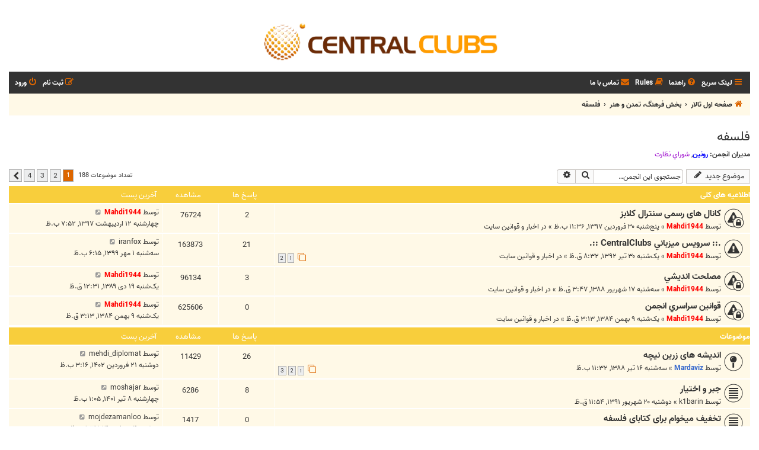

--- FILE ---
content_type: text/html; charset=UTF-8
request_url: https://www.centralclubs.com/viewforum.php?f=221&sid=2eeb53209279a731783878c36f425911
body_size: 18897
content:
<!DOCTYPE html>
<html dir="rtl" lang="fa">
<head>
<meta charset="utf-8" />
<meta http-equiv="X-UA-Compatible" content="IE=edge">
<meta name="viewport" content="width=device-width, initial-scale=1" />

<title>فلسفه - مرکز انجمنهای تخصصی</title>

				<link rel="alternate" type="application/atom+xml" title="خوراک - موضوعات جدید" href="/feed/topics?sid=dbec46c83e52964fdf174297170b4e62">	<link rel="alternate" type="application/atom+xml" title="خوراک - موضوعات فعال" href="/feed/topics_active?sid=dbec46c83e52964fdf174297170b4e62">			
	<link rel="canonical" href="https://www.centralclubs.com/viewforum.php?f=221">

<!--
	phpBB style name: Flat Style
	Based on style:   prosilver (this is the default phpBB3 style)
	Original author:  Tom Beddard ( http://www.subBlue.com/ )
	Modified by:      Ian Bradley ( http://phpbbstyles.oo.gd/ )
-->

<link href="./assets/css/font-awesome.min.css?assets_version=1275" rel="stylesheet">
<link href="./styles/CentralClubs/theme/stylesheet.css?assets_version=1275" rel="stylesheet">
<link href="./styles/CentralClubs/theme/fa/stylesheet.css?assets_version=1275" rel="stylesheet">

	<link href="./styles/CentralClubs/theme/bidi.css?assets_version=1275" rel="stylesheet">



<!--[if lte IE 9]>
	<link href="./styles/CentralClubs/theme/tweaks.css?assets_version=1275" rel="stylesheet">
<![endif]-->

<meta name="description" content="در اين بخش مي‌توانيد در مورد کليه‌ي مباحث مرتبط با فلسفه به بحث بپردازيد">
<meta name="twitter:card" content="summary">
<meta name="twitter:title" content="فلسفه">
<meta name="twitter:description" content="در اين بخش مي‌توانيد در مورد کليه‌ي مباحث مرتبط با فلسفه به بحث بپردازيد">
<meta property="og:site_name" content="مرکز انجمنهای تخصصی">
<meta property="og:url" content="https://www.centralclubs.com/viewforum.php?f=221">
<meta property="og:type" content="website">
<meta property="og:title" content="فلسفه">
<meta property="og:description" content="در اين بخش مي‌توانيد در مورد کليه‌ي مباحث مرتبط با فلسفه به بحث بپردازيد">
		<link rel="shortcut icon" href="https://www.centralclubs.com/ext/tatiana5/favicon/favicon.ico" />
	
	
	<link rel="apple-touch-icon" href="https://www.centralclubs.com/ext/tatiana5/favicon/apple_touch_icon.png" />

<link href="./ext/david63/sitelogo/styles/prosilver/theme/site_logo_common.css?assets_version=1275" rel="stylesheet" media="screen">
<link href="./ext/dmzx/hidecodeforguests/styles/all/theme/hcfg.css?assets_version=1275" rel="stylesheet" media="screen">
<link href="./ext/galandas/contodb/styles/all/theme/main.css?assets_version=1275" rel="stylesheet" media="screen">
<link href="./ext/meis2m/jalali/styles/all/theme/style.css?assets_version=1275" rel="stylesheet" media="screen">
<link href="./ext/phpbb/collapsiblecategories/styles/all/theme/collapsiblecategories.css?assets_version=1275" rel="stylesheet" media="screen">
<link href="./ext/primehalo/primelinks/styles/all/theme/prime_links.css?assets_version=1275" rel="stylesheet" media="screen">
<link href="./ext/rmcgirr83/contactadmin/styles/prosilver/theme/imageset.css?assets_version=1275" rel="stylesheet" media="screen">
<link href="./ext/phpbb/ads/styles/all/theme/phpbbads.css?assets_version=1275" rel="stylesheet" media="screen">


											<style>
	.site_logo {
		background-image: url(".//images/CCLogo.png");		width: 552px;		height: 100px;		background-size: contain;
	}
</style>

					<script>
			(function(i,s,o,g,r,a,m){i['GoogleAnalyticsObject']=r;i[r]=i[r]||function(){
			(i[r].q=i[r].q||[]).push(arguments)},i[r].l=1*new Date();a=s.createElement(o),
			m=s.getElementsByTagName(o)[0];a.async=1;a.src=g;m.parentNode.insertBefore(a,m)
			})(window,document,'script','//www.google-analytics.com/analytics.js','ga');

			ga('create', 'UA-43840976-1', 'auto');
									ga('send', 'pageview');
		</script>
	
</head>
<body id="phpbb" class="nojs notouch section-viewforum rtl ">


<div id="wrap" class="wrap">
	<a id="top" class="top-anchor" accesskey="t"></a>
	<div id="page-header">
		<div class="headerbar" role="banner">
					<div class="inner">

			<div id="site-description">
				<a id="logo" class="logo" href="./index.php?sid=dbec46c83e52964fdf174297170b4e62" title="صفحه اول تالار"><span class="site_logo"></span></a>
				<div  class="site-description">
					<h1>مرکز انجمنهای تخصصی</h1>
					<p></p>
					<p class="skiplink"><a href="#start_here">پرش به محتوا</a></p>
				</div>
			</div>

			</div>
					</div>
				<div class="navbar navbar-top" role="navigation">
	<div class="inner">

	<ul id="nav-main" class="nav-main linklist" role="menubar">

		<li id="quick-links" class="quick-links dropdown-container responsive-menu" data-skip-responsive="true">
			<a href="#" class="dropdown-trigger">
				<i class="icon fa-bars fa-fw" aria-hidden="true"></i><span>لینک سریع</span>
			</a>
			<div class="dropdown">
				<div class="pointer"><div class="pointer-inner"></div></div>
				<ul class="dropdown-contents" role="menu">
					
											<li class="separator"></li>
																									<li>
								<a href="./search.php?search_id=unanswered&amp;sid=dbec46c83e52964fdf174297170b4e62" role="menuitem">
									<i class="icon fa-file fa-fw" aria-hidden="true"></i><span>موضوعات پاسخ داده نشده</span>
								</a>
							</li>
							<li>
								<a href="./search.php?search_id=active_topics&amp;sid=dbec46c83e52964fdf174297170b4e62" role="menuitem">
									<i class="icon fa-file fa-fw" aria-hidden="true"></i><span>موضوعات فعال</span>
								</a>
							</li>
							<li class="separator"></li>
							<li>
								<a href="./search.php?sid=dbec46c83e52964fdf174297170b4e62" role="menuitem">
									<i class="icon fa-search fa-fw" aria-hidden="true"></i><span>جستجو</span>
								</a>
							</li>
					
										
										<li class="separator"></li>

									</ul>
			</div>
		</li>

				<li data-skip-responsive="true">
			<a href="/help/faq?sid=dbec46c83e52964fdf174297170b4e62" rel="help" title="سوالات متداول" role="menuitem">
				<i class="icon fa-question-circle fa-fw" aria-hidden="true"></i><span>راهنما</span>
			</a>
		</li>
			<li data-last-responsive="true">
		<a href="/rules?sid=dbec46c83e52964fdf174297170b4e62" rel="help" title="View the Rules of this Board" role="menuitem">
			<i class="icon fa-book fa-fw" aria-hidden="true"></i><span>Rules</span>
		</a>
	</li>
	<li class="" data-last-responsive="true">
		<a href="/contactadmin?sid=dbec46c83e52964fdf174297170b4e62" role="menuitem">
			<i class="icon fa-envelope fa-fw" aria-hidden="true"></i><span>تماس با ما</span>
		</a>
	</li>
				
			<li class="rightside"  data-skip-responsive="true">
			<a href="./ucp.php?mode=login&amp;redirect=viewforum.php%3Ff%3D221&amp;sid=dbec46c83e52964fdf174297170b4e62" title="ورود" accesskey="x" role="menuitem">
				<i class="icon fa-power-off fa-fw" aria-hidden="true"></i><span>ورود</span>
			</a>
		</li>
					<li class="rightside" data-skip-responsive="true">
				<a href="./ucp.php?mode=register&amp;sid=dbec46c83e52964fdf174297170b4e62" role="menuitem">
					<i class="icon fa-pencil-square-o  fa-fw" aria-hidden="true"></i><span>ثبت نام</span>
				</a>
			</li>
						</ul>
    </div>
</div>

<div class="navbar" role="navigation">
	<div class="inner">
	<ul id="nav-breadcrumbs" class="nav-breadcrumbs linklist navlinks" role="menubar">
						

			
		<li class="breadcrumbs" itemscope itemtype="https://schema.org/BreadcrumbList">

			
							<span class="crumb" itemtype="https://schema.org/ListItem" itemprop="itemListElement" itemscope><a itemprop="item" href="./index.php?sid=dbec46c83e52964fdf174297170b4e62" accesskey="h" data-navbar-reference="index"><i class="icon fa-home fa-fw"></i><span itemprop="name">صفحه اول تالار</span></a><meta itemprop="position" content="1" /></span>

											
								<span class="crumb" itemtype="https://schema.org/ListItem" itemprop="itemListElement" itemscope data-forum-id="206"><a itemprop="item" href="./viewforum.php?f=206&amp;sid=dbec46c83e52964fdf174297170b4e62"><span itemprop="name">بخش فرهنگ، تمدن و هنر</span></a><meta itemprop="position" content="2" /></span>
															
								<span class="crumb" itemtype="https://schema.org/ListItem" itemprop="itemListElement" itemscope data-forum-id="221"><a itemprop="item" href="./viewforum.php?f=221&amp;sid=dbec46c83e52964fdf174297170b4e62"><span itemprop="name">فلسفه</span></a><meta itemprop="position" content="3" /></span>
							
					</li>
		
				
						</ul>

	</div>
</div>
	</div>

	
	<a id="start_here" class="anchor"></a>
	<div id="page-body" class="page-body" role="main">
		
		<h2 class="forum-title"><a href="./viewforum.php?f=221&amp;sid=dbec46c83e52964fdf174297170b4e62">فلسفه</a></h2>
<div>
	<!-- NOTE: remove the style="display: none" when you want to have the forum description on the forum body -->
	<div style="display: none !important;">در اين بخش مي‌توانيد در مورد کليه‌ي مباحث مرتبط با فلسفه به بحث بپردازيد<br /></div>	<p><strong>مدیران انجمن:</strong> <a href="./memberlist.php?mode=viewprofile&amp;u=156896&amp;sid=dbec46c83e52964fdf174297170b4e62" style="color: #0000FF;" class="username-coloured">رونین</a>, <a style="color:#9900cc;" href="./memberlist.php?mode=group&amp;g=10&amp;sid=dbec46c83e52964fdf174297170b4e62">شوراي نظارت</a></p></div>



	<div class="action-bar bar-top">

				
		<a href="./posting.php?mode=post&amp;f=221&amp;sid=dbec46c83e52964fdf174297170b4e62" class="button" title="ارسال موضوع جدید">
							<span>موضوع جدید</span> <i class="icon fa-pencil fa-fw" aria-hidden="true"></i>
					</a>
				
			<div class="search-box" role="search">
			<form method="get" id="forum-search" action="./search.php?sid=dbec46c83e52964fdf174297170b4e62">
			<fieldset>
				<input class="inputbox search tiny" type="search" name="keywords" id="search_keywords" size="20" placeholder="جستجوی این انجمن…" />
				<button class="button button-search" type="submit" title="جستجو">
					<i class="icon fa-search fa-fw" aria-hidden="true"></i><span class="sr-only">جستجو</span>
				</button>
				<a href="./search.php?fid%5B%5D=221&amp;sid=dbec46c83e52964fdf174297170b4e62" class="button button-search-end" title="جستجوی پیشرفته">
					<i class="icon fa-cog fa-fw" aria-hidden="true"></i><span class="sr-only">جستجوی پیشرفته</span>
				</a>
				<input type="hidden" name="fid[0]" value="221" />
<input type="hidden" name="sid" value="dbec46c83e52964fdf174297170b4e62" />

			</fieldset>
			</form>
		</div>
	
	<div class="pagination">
				تعداد موضوعات 188
					<ul>
		<li class="active"><span>1</span></li>
				<li><a class="button" href="./viewforum.php?f=221&amp;sid=dbec46c83e52964fdf174297170b4e62&amp;start=50" role="button">2</a></li>
				<li><a class="button" href="./viewforum.php?f=221&amp;sid=dbec46c83e52964fdf174297170b4e62&amp;start=100" role="button">3</a></li>
				<li><a class="button" href="./viewforum.php?f=221&amp;sid=dbec46c83e52964fdf174297170b4e62&amp;start=150" role="button">4</a></li>
				<li class="arrow next"><a class="button button-icon-only" href="./viewforum.php?f=221&amp;sid=dbec46c83e52964fdf174297170b4e62&amp;start=50" rel="next" role="button"><i class="icon fa-chevron-left fa-fw" aria-hidden="true"></i><span class="sr-only">بعدی</span></a></li>
	</ul>
			</div>

	</div>




	
			<div class="forumbg announcement">
		<div class="inner">
		<ul class="topiclist">
			<li class="header">
				<dl class="row-item">
					<dt><div class="list-inner">اطلاعیه های کلی</div></dt>
					<dd class="posts">پاسخ ها</dd>
					<dd class="views">مشاهده</dd>
					<dd class="lastpost"><span>آخرین پست</span></dd>
				</dl>
			</li>
		</ul>
		<ul class="topiclist topics">
	
				<li class="row bg1 global-announce">
						<dl class="row-item global_read_locked">
				<dt title="این موضوع قفل شده است،نمیتوانید پستی را ویرایش کنید و یا پاسخی را ارسال کنید.">
										<div class="list-inner">
																		<a href="./viewtopic.php?t=122946&amp;sid=dbec46c83e52964fdf174297170b4e62" class="topictitle">کانال های رسمی سنترال کلابز</a>																								<br />
						
												<div class="responsive-show" style="display: none;">
							آخرین پست توسط <a href="./memberlist.php?mode=viewprofile&amp;u=2&amp;sid=dbec46c83e52964fdf174297170b4e62" style="color: #FF0000;" class="username-coloured">Mahdi1944</a> &laquo; <a href="./viewtopic.php?p=474085&amp;sid=dbec46c83e52964fdf174297170b4e62#p474085" title="برو به آخرین پست"><time datetime="2018-05-02T15:22:04+00:00">چهارشنبه ۱۲ اردیبهشت ۱۳۹۷, ۷:۵۲ ب.ظ</time></a>
							<br />ارسال شده در <a href="./viewforum.php?f=1&amp;sid=dbec46c83e52964fdf174297170b4e62">اخبار و قوانين سايت</a>						</div>
													<span class="responsive-show left-box" style="display: none;">پاسخ ها: <strong>2</strong></span>
													
						<div class="topic-poster responsive-hide left-box">
																												توسط <a href="./memberlist.php?mode=viewprofile&amp;u=2&amp;sid=dbec46c83e52964fdf174297170b4e62" style="color: #FF0000;" class="username-coloured">Mahdi1944</a> &raquo; <time datetime="2018-04-19T19:06:56+00:00">پنج‌شنبه ۳۰ فروردین ۱۳۹۷, ۱۱:۳۶ ب.ظ</time>
														 &raquo; در <a href="./viewforum.php?f=1&amp;sid=dbec46c83e52964fdf174297170b4e62">اخبار و قوانين سايت</a>						</div>

						
						    					</div>
				</dt>
				<dd class="posts">2 <dfn>پاسخ ها</dfn></dd>
				<dd class="views">76724 <dfn>مشاهده</dfn></dd>
				<dd class="lastpost">
					<span><dfn>آخرین پست </dfn>توسط <a href="./memberlist.php?mode=viewprofile&amp;u=2&amp;sid=dbec46c83e52964fdf174297170b4e62" style="color: #FF0000;" class="username-coloured">Mahdi1944</a>													<a href="./viewtopic.php?p=474085&amp;sid=dbec46c83e52964fdf174297170b4e62#p474085" title="برو به آخرین پست">
								<i class="icon fa-external-link-square fa-fw icon-lightgray icon-md" aria-hidden="true"></i><span class="sr-only"></span>
							</a>
												<br /><time datetime="2018-05-02T15:22:04+00:00">چهارشنبه ۱۲ اردیبهشت ۱۳۹۷, ۷:۵۲ ب.ظ</time>
					</span>
				</dd>
			</dl>
					</li>
		
	

	
	
				<li class="row bg2 global-announce">
						<dl class="row-item global_read">
				<dt title="پست خوانده نشده ای وجود ندارد.">
										<div class="list-inner">
																		<a href="./viewtopic.php?t=108361&amp;sid=dbec46c83e52964fdf174297170b4e62" class="topictitle">.:: سرويس ميزباني CentralClubs ::.</a>																								<br />
						
												<div class="responsive-show" style="display: none;">
							آخرین پست توسط <a href="./memberlist.php?mode=viewprofile&amp;u=382703&amp;sid=dbec46c83e52964fdf174297170b4e62" class="username">iranfox</a> &laquo; <a href="./viewtopic.php?p=484715&amp;sid=dbec46c83e52964fdf174297170b4e62#p484715" title="برو به آخرین پست"><time datetime="2020-09-22T14:45:15+00:00">سه‌شنبه ۱ مهر ۱۳۹۹, ۶:۱۵ ب.ظ</time></a>
							<br />ارسال شده در <a href="./viewforum.php?f=1&amp;sid=dbec46c83e52964fdf174297170b4e62">اخبار و قوانين سايت</a>						</div>
													<span class="responsive-show left-box" style="display: none;">پاسخ ها: <strong>21</strong></span>
													
						<div class="topic-poster responsive-hide left-box">
																												توسط <a href="./memberlist.php?mode=viewprofile&amp;u=2&amp;sid=dbec46c83e52964fdf174297170b4e62" style="color: #FF0000;" class="username-coloured">Mahdi1944</a> &raquo; <time datetime="2013-07-21T04:02:56+00:00">یک‌شنبه ۳۰ تیر ۱۳۹۲, ۸:۳۲ ق.ظ</time>
														 &raquo; در <a href="./viewforum.php?f=1&amp;sid=dbec46c83e52964fdf174297170b4e62">اخبار و قوانين سايت</a>						</div>

												<div class="pagination">
							<span><i class="icon fa-clone fa-fw" aria-hidden="true"></i></span>
							<ul>
															<li><a class="button" href="./viewtopic.php?t=108361&amp;sid=dbec46c83e52964fdf174297170b4e62">1</a></li>
																							<li><a class="button" href="./viewtopic.php?t=108361&amp;sid=dbec46c83e52964fdf174297170b4e62&amp;start=12">2</a></li>
																																													</ul>
						</div>
						
						    					</div>
				</dt>
				<dd class="posts">21 <dfn>پاسخ ها</dfn></dd>
				<dd class="views">163873 <dfn>مشاهده</dfn></dd>
				<dd class="lastpost">
					<span><dfn>آخرین پست </dfn>توسط <a href="./memberlist.php?mode=viewprofile&amp;u=382703&amp;sid=dbec46c83e52964fdf174297170b4e62" class="username">iranfox</a>													<a href="./viewtopic.php?p=484715&amp;sid=dbec46c83e52964fdf174297170b4e62#p484715" title="برو به آخرین پست">
								<i class="icon fa-external-link-square fa-fw icon-lightgray icon-md" aria-hidden="true"></i><span class="sr-only"></span>
							</a>
												<br /><time datetime="2020-09-22T14:45:15+00:00">سه‌شنبه ۱ مهر ۱۳۹۹, ۶:۱۵ ب.ظ</time>
					</span>
				</dd>
			</dl>
					</li>
		
	

	
	
				<li class="row bg1 global-announce">
						<dl class="row-item global_read_locked">
				<dt title="این موضوع قفل شده است،نمیتوانید پستی را ویرایش کنید و یا پاسخی را ارسال کنید.">
										<div class="list-inner">
																		<a href="./viewtopic.php?t=59885&amp;sid=dbec46c83e52964fdf174297170b4e62" class="topictitle">مصلحت انديشي</a>																								<br />
						
												<div class="responsive-show" style="display: none;">
							آخرین پست توسط <a href="./memberlist.php?mode=viewprofile&amp;u=2&amp;sid=dbec46c83e52964fdf174297170b4e62" style="color: #FF0000;" class="username-coloured">Mahdi1944</a> &laquo; <a href="./viewtopic.php?p=295710&amp;sid=dbec46c83e52964fdf174297170b4e62#p295710" title="برو به آخرین پست"><time datetime="2011-01-08T21:01:33+00:00">یک‌شنبه ۱۹ دی ۱۳۸۹, ۱۲:۳۱ ق.ظ</time></a>
							<br />ارسال شده در <a href="./viewforum.php?f=1&amp;sid=dbec46c83e52964fdf174297170b4e62">اخبار و قوانين سايت</a>						</div>
													<span class="responsive-show left-box" style="display: none;">پاسخ ها: <strong>3</strong></span>
													
						<div class="topic-poster responsive-hide left-box">
																												توسط <a href="./memberlist.php?mode=viewprofile&amp;u=2&amp;sid=dbec46c83e52964fdf174297170b4e62" style="color: #FF0000;" class="username-coloured">Mahdi1944</a> &raquo; <time datetime="2009-09-07T23:17:48+00:00">سه‌شنبه ۱۷ شهریور ۱۳۸۸, ۳:۴۷ ق.ظ</time>
														 &raquo; در <a href="./viewforum.php?f=1&amp;sid=dbec46c83e52964fdf174297170b4e62">اخبار و قوانين سايت</a>						</div>

						
						    					</div>
				</dt>
				<dd class="posts">3 <dfn>پاسخ ها</dfn></dd>
				<dd class="views">96134 <dfn>مشاهده</dfn></dd>
				<dd class="lastpost">
					<span><dfn>آخرین پست </dfn>توسط <a href="./memberlist.php?mode=viewprofile&amp;u=2&amp;sid=dbec46c83e52964fdf174297170b4e62" style="color: #FF0000;" class="username-coloured">Mahdi1944</a>													<a href="./viewtopic.php?p=295710&amp;sid=dbec46c83e52964fdf174297170b4e62#p295710" title="برو به آخرین پست">
								<i class="icon fa-external-link-square fa-fw icon-lightgray icon-md" aria-hidden="true"></i><span class="sr-only"></span>
							</a>
												<br /><time datetime="2011-01-08T21:01:33+00:00">یک‌شنبه ۱۹ دی ۱۳۸۹, ۱۲:۳۱ ق.ظ</time>
					</span>
				</dd>
			</dl>
					</li>
		
	

	
	
				<li class="row bg2 global-announce">
						<dl class="row-item global_read_locked">
				<dt title="این موضوع قفل شده است،نمیتوانید پستی را ویرایش کنید و یا پاسخی را ارسال کنید.">
										<div class="list-inner">
																		<a href="./viewtopic.php?t=7&amp;sid=dbec46c83e52964fdf174297170b4e62" class="topictitle">قوانين سراسري انجمن</a>																								<br />
						
												<div class="responsive-show" style="display: none;">
							آخرین پست توسط <a href="./memberlist.php?mode=viewprofile&amp;u=2&amp;sid=dbec46c83e52964fdf174297170b4e62" style="color: #FF0000;" class="username-coloured">Mahdi1944</a> &laquo; <a href="./viewtopic.php?p=9&amp;sid=dbec46c83e52964fdf174297170b4e62#p9" title="برو به آخرین پست"><time datetime="2006-01-28T23:43:13+00:00">یک‌شنبه ۹ بهمن ۱۳۸۴, ۳:۱۳ ق.ظ</time></a>
							<br />ارسال شده در <a href="./viewforum.php?f=1&amp;sid=dbec46c83e52964fdf174297170b4e62">اخبار و قوانين سايت</a>						</div>
												
						<div class="topic-poster responsive-hide left-box">
																												توسط <a href="./memberlist.php?mode=viewprofile&amp;u=2&amp;sid=dbec46c83e52964fdf174297170b4e62" style="color: #FF0000;" class="username-coloured">Mahdi1944</a> &raquo; <time datetime="2006-01-28T23:43:13+00:00">یک‌شنبه ۹ بهمن ۱۳۸۴, ۳:۱۳ ق.ظ</time>
														 &raquo; در <a href="./viewforum.php?f=1&amp;sid=dbec46c83e52964fdf174297170b4e62">اخبار و قوانين سايت</a>						</div>

						
						    					</div>
				</dt>
				<dd class="posts">0 <dfn>پاسخ ها</dfn></dd>
				<dd class="views">625606 <dfn>مشاهده</dfn></dd>
				<dd class="lastpost">
					<span><dfn>آخرین پست </dfn>توسط <a href="./memberlist.php?mode=viewprofile&amp;u=2&amp;sid=dbec46c83e52964fdf174297170b4e62" style="color: #FF0000;" class="username-coloured">Mahdi1944</a>													<a href="./viewtopic.php?p=9&amp;sid=dbec46c83e52964fdf174297170b4e62#p9" title="برو به آخرین پست">
								<i class="icon fa-external-link-square fa-fw icon-lightgray icon-md" aria-hidden="true"></i><span class="sr-only"></span>
							</a>
												<br /><time datetime="2006-01-28T23:43:13+00:00">یک‌شنبه ۹ بهمن ۱۳۸۴, ۳:۱۳ ق.ظ</time>
					</span>
				</dd>
			</dl>
					</li>
		
	

			</ul>
		</div>
	</div>
	
			<div class="forumbg">
		<div class="inner">
		<ul class="topiclist">
			<li class="header">
				<dl class="row-item">
					<dt><div class="list-inner">موضوعات</div></dt>
					<dd class="posts">پاسخ ها</dd>
					<dd class="views">مشاهده</dd>
					<dd class="lastpost"><span>آخرین پست</span></dd>
				</dl>
			</li>
		</ul>
		<ul class="topiclist topics">
	
				<li class="row bg1 sticky">
						<dl class="row-item sticky_read">
				<dt title="پست خوانده نشده ای وجود ندارد.">
										<div class="list-inner">
																		<a href="./viewtopic.php?t=57041&amp;sid=dbec46c83e52964fdf174297170b4e62" class="topictitle">اندیشه های زرین نیچه</a>																								<br />
						
												<div class="responsive-show" style="display: none;">
							آخرین پست توسط <a href="./memberlist.php?mode=viewprofile&amp;u=385968&amp;sid=dbec46c83e52964fdf174297170b4e62" class="username">mehdi_diplomat</a> &laquo; <a href="./viewtopic.php?p=487964&amp;sid=dbec46c83e52964fdf174297170b4e62#p487964" title="برو به آخرین پست"><time datetime="2023-04-10T11:46:19+00:00">دوشنبه ۲۱ فروردین ۱۴۰۲, ۳:۱۶ ب.ظ</time></a>
													</div>
													<span class="responsive-show left-box" style="display: none;">پاسخ ها: <strong>26</strong></span>
													
						<div class="topic-poster responsive-hide left-box">
																												توسط <a href="./memberlist.php?mode=viewprofile&amp;u=80774&amp;sid=dbec46c83e52964fdf174297170b4e62" style="color: #3366cc;" class="username-coloured">Mardaviz</a> &raquo; <time datetime="2009-07-07T19:02:29+00:00">سه‌شنبه ۱۶ تیر ۱۳۸۸, ۱۱:۳۲ ب.ظ</time>
																				</div>

												<div class="pagination">
							<span><i class="icon fa-clone fa-fw" aria-hidden="true"></i></span>
							<ul>
															<li><a class="button" href="./viewtopic.php?t=57041&amp;sid=dbec46c83e52964fdf174297170b4e62">1</a></li>
																							<li><a class="button" href="./viewtopic.php?t=57041&amp;sid=dbec46c83e52964fdf174297170b4e62&amp;start=12">2</a></li>
																							<li><a class="button" href="./viewtopic.php?t=57041&amp;sid=dbec46c83e52964fdf174297170b4e62&amp;start=24">3</a></li>
																																													</ul>
						</div>
						
						    					</div>
				</dt>
				<dd class="posts">26 <dfn>پاسخ ها</dfn></dd>
				<dd class="views">11429 <dfn>مشاهده</dfn></dd>
				<dd class="lastpost">
					<span><dfn>آخرین پست </dfn>توسط <a href="./memberlist.php?mode=viewprofile&amp;u=385968&amp;sid=dbec46c83e52964fdf174297170b4e62" class="username">mehdi_diplomat</a>													<a href="./viewtopic.php?p=487964&amp;sid=dbec46c83e52964fdf174297170b4e62#p487964" title="برو به آخرین پست">
								<i class="icon fa-external-link-square fa-fw icon-lightgray icon-md" aria-hidden="true"></i><span class="sr-only"></span>
							</a>
												<br /><time datetime="2023-04-10T11:46:19+00:00">دوشنبه ۲۱ فروردین ۱۴۰۲, ۳:۱۶ ب.ظ</time>
					</span>
				</dd>
			</dl>
					</li>
		
	

	
	
				<li class="row bg2">
						<dl class="row-item topic_read">
				<dt title="پست خوانده نشده ای وجود ندارد.">
										<div class="list-inner">
																		<a href="./viewtopic.php?t=97652&amp;sid=dbec46c83e52964fdf174297170b4e62" class="topictitle">جبر و اختیار</a>																								<br />
						
												<div class="responsive-show" style="display: none;">
							آخرین پست توسط <a href="./memberlist.php?mode=viewprofile&amp;u=385192&amp;sid=dbec46c83e52964fdf174297170b4e62" class="username">moshajar</a> &laquo; <a href="./viewtopic.php?p=487241&amp;sid=dbec46c83e52964fdf174297170b4e62#p487241" title="برو به آخرین پست"><time datetime="2022-06-29T08:35:45+00:00">چهارشنبه ۸ تیر ۱۴۰۱, ۱:۰۵ ب.ظ</time></a>
													</div>
													<span class="responsive-show left-box" style="display: none;">پاسخ ها: <strong>8</strong></span>
													
						<div class="topic-poster responsive-hide left-box">
																												توسط <a href="./memberlist.php?mode=viewprofile&amp;u=259953&amp;sid=dbec46c83e52964fdf174297170b4e62" class="username">k1barin</a> &raquo; <time datetime="2012-09-10T07:24:32+00:00">دوشنبه ۲۰ شهریور ۱۳۹۱, ۱۱:۵۴ ق.ظ</time>
																				</div>

						
						    					</div>
				</dt>
				<dd class="posts">8 <dfn>پاسخ ها</dfn></dd>
				<dd class="views">6286 <dfn>مشاهده</dfn></dd>
				<dd class="lastpost">
					<span><dfn>آخرین پست </dfn>توسط <a href="./memberlist.php?mode=viewprofile&amp;u=385192&amp;sid=dbec46c83e52964fdf174297170b4e62" class="username">moshajar</a>													<a href="./viewtopic.php?p=487241&amp;sid=dbec46c83e52964fdf174297170b4e62#p487241" title="برو به آخرین پست">
								<i class="icon fa-external-link-square fa-fw icon-lightgray icon-md" aria-hidden="true"></i><span class="sr-only"></span>
							</a>
												<br /><time datetime="2022-06-29T08:35:45+00:00">چهارشنبه ۸ تیر ۱۴۰۱, ۱:۰۵ ب.ظ</time>
					</span>
				</dd>
			</dl>
					</li>
		
	

	
	
				<li class="row bg1">
						<dl class="row-item topic_read">
				<dt title="پست خوانده نشده ای وجود ندارد.">
										<div class="list-inner">
																		<a href="./viewtopic.php?t=127186&amp;sid=dbec46c83e52964fdf174297170b4e62" class="topictitle">تخفیف میخوام برای کتابای فلسفه</a>																								<br />
						
												<div class="responsive-show" style="display: none;">
							آخرین پست توسط <a href="./memberlist.php?mode=viewprofile&amp;u=384112&amp;sid=dbec46c83e52964fdf174297170b4e62" class="username">mojdezamanloo</a> &laquo; <a href="./viewtopic.php?p=486305&amp;sid=dbec46c83e52964fdf174297170b4e62#p486305" title="برو به آخرین پست"><time datetime="2021-07-26T09:07:04+00:00">دوشنبه ۴ مرداد ۱۴۰۰, ۱:۳۷ ب.ظ</time></a>
													</div>
												
						<div class="topic-poster responsive-hide left-box">
																												توسط <a href="./memberlist.php?mode=viewprofile&amp;u=384112&amp;sid=dbec46c83e52964fdf174297170b4e62" class="username">mojdezamanloo</a> &raquo; <time datetime="2021-07-26T09:07:04+00:00">دوشنبه ۴ مرداد ۱۴۰۰, ۱:۳۷ ب.ظ</time>
																				</div>

						
						    					</div>
				</dt>
				<dd class="posts">0 <dfn>پاسخ ها</dfn></dd>
				<dd class="views">1417 <dfn>مشاهده</dfn></dd>
				<dd class="lastpost">
					<span><dfn>آخرین پست </dfn>توسط <a href="./memberlist.php?mode=viewprofile&amp;u=384112&amp;sid=dbec46c83e52964fdf174297170b4e62" class="username">mojdezamanloo</a>													<a href="./viewtopic.php?p=486305&amp;sid=dbec46c83e52964fdf174297170b4e62#p486305" title="برو به آخرین پست">
								<i class="icon fa-external-link-square fa-fw icon-lightgray icon-md" aria-hidden="true"></i><span class="sr-only"></span>
							</a>
												<br /><time datetime="2021-07-26T09:07:04+00:00">دوشنبه ۴ مرداد ۱۴۰۰, ۱:۳۷ ب.ظ</time>
					</span>
				</dd>
			</dl>
					</li>
		
	

	
	
				<li class="row bg2">
						<dl class="row-item topic_read">
				<dt title="پست خوانده نشده ای وجود ندارد.">
										<div class="list-inner">
																		<a href="./viewtopic.php?t=107260&amp;sid=dbec46c83e52964fdf174297170b4e62" class="topictitle">شخصیت حجربن عدی</a>																								<br />
						
												<div class="responsive-show" style="display: none;">
							آخرین پست توسط <a href="./memberlist.php?mode=viewprofile&amp;u=381800&amp;sid=dbec46c83e52964fdf174297170b4e62" class="username">ahmidali</a> &laquo; <a href="./viewtopic.php?p=484032&amp;sid=dbec46c83e52964fdf174297170b4e62#p484032" title="برو به آخرین پست"><time datetime="2020-05-21T06:06:01+00:00">پنج‌شنبه ۱ خرداد ۱۳۹۹, ۱۰:۳۶ ق.ظ</time></a>
													</div>
													<span class="responsive-show left-box" style="display: none;">پاسخ ها: <strong>9</strong></span>
													
						<div class="topic-poster responsive-hide left-box">
																												توسط <a href="./memberlist.php?mode=viewprofile&amp;u=285314&amp;sid=dbec46c83e52964fdf174297170b4e62" class="username">امیر احمدی2</a> &raquo; <time datetime="2013-05-15T18:24:43+00:00">چهارشنبه ۲۵ اردیبهشت ۱۳۹۲, ۱۰:۵۴ ب.ظ</time>
																				</div>

						
						    					</div>
				</dt>
				<dd class="posts">9 <dfn>پاسخ ها</dfn></dd>
				<dd class="views">3536 <dfn>مشاهده</dfn></dd>
				<dd class="lastpost">
					<span><dfn>آخرین پست </dfn>توسط <a href="./memberlist.php?mode=viewprofile&amp;u=381800&amp;sid=dbec46c83e52964fdf174297170b4e62" class="username">ahmidali</a>													<a href="./viewtopic.php?p=484032&amp;sid=dbec46c83e52964fdf174297170b4e62#p484032" title="برو به آخرین پست">
								<i class="icon fa-external-link-square fa-fw icon-lightgray icon-md" aria-hidden="true"></i><span class="sr-only"></span>
							</a>
												<br /><time datetime="2020-05-21T06:06:01+00:00">پنج‌شنبه ۱ خرداد ۱۳۹۹, ۱۰:۳۶ ق.ظ</time>
					</span>
				</dd>
			</dl>
					</li>
		
	

	
	
				<li class="row bg1">
						<dl class="row-item topic_read">
				<dt title="پست خوانده نشده ای وجود ندارد.">
										<div class="list-inner">
																		<a href="./viewtopic.php?t=124586&amp;sid=dbec46c83e52964fdf174297170b4e62" class="topictitle">زمان صحبت کردن با افراد ملحد دقت کنید!(داوکینز)</a>																								<br />
						
												<div class="responsive-show" style="display: none;">
							آخرین پست توسط <a href="./memberlist.php?mode=viewprofile&amp;u=83444&amp;sid=dbec46c83e52964fdf174297170b4e62" style="color: #FF9900;" class="username-coloured">sinaset</a> &laquo; <a href="./viewtopic.php?p=479194&amp;sid=dbec46c83e52964fdf174297170b4e62#p479194" title="برو به آخرین پست"><time datetime="2019-03-04T11:24:22+00:00">دوشنبه ۱۳ اسفند ۱۳۹۷, ۲:۵۴ ب.ظ</time></a>
													</div>
													<span class="responsive-show left-box" style="display: none;">پاسخ ها: <strong>4</strong></span>
													
						<div class="topic-poster responsive-hide left-box">
																												توسط <a href="./memberlist.php?mode=viewprofile&amp;u=83444&amp;sid=dbec46c83e52964fdf174297170b4e62" style="color: #FF9900;" class="username-coloured">sinaset</a> &raquo; <time datetime="2019-03-03T13:48:09+00:00">یک‌شنبه ۱۲ اسفند ۱۳۹۷, ۵:۱۸ ب.ظ</time>
																				</div>

						
						    					</div>
				</dt>
				<dd class="posts">4 <dfn>پاسخ ها</dfn></dd>
				<dd class="views">2751 <dfn>مشاهده</dfn></dd>
				<dd class="lastpost">
					<span><dfn>آخرین پست </dfn>توسط <a href="./memberlist.php?mode=viewprofile&amp;u=83444&amp;sid=dbec46c83e52964fdf174297170b4e62" style="color: #FF9900;" class="username-coloured">sinaset</a>													<a href="./viewtopic.php?p=479194&amp;sid=dbec46c83e52964fdf174297170b4e62#p479194" title="برو به آخرین پست">
								<i class="icon fa-external-link-square fa-fw icon-lightgray icon-md" aria-hidden="true"></i><span class="sr-only"></span>
							</a>
												<br /><time datetime="2019-03-04T11:24:22+00:00">دوشنبه ۱۳ اسفند ۱۳۹۷, ۲:۵۴ ب.ظ</time>
					</span>
				</dd>
			</dl>
					</li>
		
	

	
	
				<li class="row bg2">
						<dl class="row-item topic_read">
				<dt title="پست خوانده نشده ای وجود ندارد.">
										<div class="list-inner">
																		<a href="./viewtopic.php?t=124411&amp;sid=dbec46c83e52964fdf174297170b4e62" class="topictitle">نقد کلام، فلسفه و عرفان مصطلح</a>																								<br />
						
												<div class="responsive-show" style="display: none;">
							آخرین پست توسط <a href="./memberlist.php?mode=viewprofile&amp;u=166852&amp;sid=dbec46c83e52964fdf174297170b4e62" class="username">!MOS</a> &laquo; <a href="./viewtopic.php?p=479070&amp;sid=dbec46c83e52964fdf174297170b4e62#p479070" title="برو به آخرین پست"><time datetime="2019-02-27T10:39:01+00:00">چهارشنبه ۸ اسفند ۱۳۹۷, ۲:۰۹ ب.ظ</time></a>
													</div>
													<span class="responsive-show left-box" style="display: none;">پاسخ ها: <strong>5</strong></span>
													
						<div class="topic-poster responsive-hide left-box">
																												توسط <a href="./memberlist.php?mode=viewprofile&amp;u=166852&amp;sid=dbec46c83e52964fdf174297170b4e62" class="username">!MOS</a> &raquo; <time datetime="2019-02-08T20:50:10+00:00">شنبه ۲۰ بهمن ۱۳۹۷, ۱۲:۲۰ ق.ظ</time>
																				</div>

						
						    					</div>
				</dt>
				<dd class="posts">5 <dfn>پاسخ ها</dfn></dd>
				<dd class="views">1543 <dfn>مشاهده</dfn></dd>
				<dd class="lastpost">
					<span><dfn>آخرین پست </dfn>توسط <a href="./memberlist.php?mode=viewprofile&amp;u=166852&amp;sid=dbec46c83e52964fdf174297170b4e62" class="username">!MOS</a>													<a href="./viewtopic.php?p=479070&amp;sid=dbec46c83e52964fdf174297170b4e62#p479070" title="برو به آخرین پست">
								<i class="icon fa-external-link-square fa-fw icon-lightgray icon-md" aria-hidden="true"></i><span class="sr-only"></span>
							</a>
												<br /><time datetime="2019-02-27T10:39:01+00:00">چهارشنبه ۸ اسفند ۱۳۹۷, ۲:۰۹ ب.ظ</time>
					</span>
				</dd>
			</dl>
					</li>
		
	

	
	
				<li class="row bg1">
						<dl class="row-item topic_read_hot">
				<dt title="پست خوانده نشده ای وجود ندارد.">
										<div class="list-inner">
																		<a href="./viewtopic.php?t=124416&amp;sid=dbec46c83e52964fdf174297170b4e62" class="topictitle">گناه ترک نماز در روایات اهل بیت علیهم السلام</a>																								<br />
						
												<div class="responsive-show" style="display: none;">
							آخرین پست توسط <a href="./memberlist.php?mode=viewprofile&amp;u=167859&amp;sid=dbec46c83e52964fdf174297170b4e62" style="color: #3366cc;" class="username-coloured">shafagh</a> &laquo; <a href="./viewtopic.php?p=478838&amp;sid=dbec46c83e52964fdf174297170b4e62#p478838" title="برو به آخرین پست"><time datetime="2019-02-14T22:02:36+00:00">جمعه ۲۶ بهمن ۱۳۹۷, ۱:۳۲ ق.ظ</time></a>
													</div>
													<span class="responsive-show left-box" style="display: none;">پاسخ ها: <strong>19</strong></span>
													
						<div class="topic-poster responsive-hide left-box">
																												توسط <a href="./memberlist.php?mode=viewprofile&amp;u=166852&amp;sid=dbec46c83e52964fdf174297170b4e62" class="username">!MOS</a> &raquo; <time datetime="2019-02-09T03:34:03+00:00">شنبه ۲۰ بهمن ۱۳۹۷, ۷:۰۴ ق.ظ</time>
																				</div>

												<div class="pagination">
							<span><i class="icon fa-clone fa-fw" aria-hidden="true"></i></span>
							<ul>
															<li><a class="button" href="./viewtopic.php?t=124416&amp;sid=dbec46c83e52964fdf174297170b4e62">1</a></li>
																							<li><a class="button" href="./viewtopic.php?t=124416&amp;sid=dbec46c83e52964fdf174297170b4e62&amp;start=12">2</a></li>
																																													</ul>
						</div>
						
						    					</div>
				</dt>
				<dd class="posts">19 <dfn>پاسخ ها</dfn></dd>
				<dd class="views">4114 <dfn>مشاهده</dfn></dd>
				<dd class="lastpost">
					<span><dfn>آخرین پست </dfn>توسط <a href="./memberlist.php?mode=viewprofile&amp;u=167859&amp;sid=dbec46c83e52964fdf174297170b4e62" style="color: #3366cc;" class="username-coloured">shafagh</a>													<a href="./viewtopic.php?p=478838&amp;sid=dbec46c83e52964fdf174297170b4e62#p478838" title="برو به آخرین پست">
								<i class="icon fa-external-link-square fa-fw icon-lightgray icon-md" aria-hidden="true"></i><span class="sr-only"></span>
							</a>
												<br /><time datetime="2019-02-14T22:02:36+00:00">جمعه ۲۶ بهمن ۱۳۹۷, ۱:۳۲ ق.ظ</time>
					</span>
				</dd>
			</dl>
					</li>
		
	

	
	
				<li class="row bg2">
						<dl class="row-item topic_read">
				<dt title="پست خوانده نشده ای وجود ندارد.">
										<div class="list-inner">
																		<a href="./viewtopic.php?t=124417&amp;sid=dbec46c83e52964fdf174297170b4e62" class="topictitle">آخرالزمان ، روزگارذلت و خواری مومن</a>																								<br />
						
												<div class="responsive-show" style="display: none;">
							آخرین پست توسط <a href="./memberlist.php?mode=viewprofile&amp;u=166852&amp;sid=dbec46c83e52964fdf174297170b4e62" class="username">!MOS</a> &laquo; <a href="./viewtopic.php?p=478702&amp;sid=dbec46c83e52964fdf174297170b4e62#p478702" title="برو به آخرین پست"><time datetime="2019-02-09T20:08:33+00:00">شنبه ۲۰ بهمن ۱۳۹۷, ۱۱:۳۸ ب.ظ</time></a>
													</div>
												
						<div class="topic-poster responsive-hide left-box">
																												توسط <a href="./memberlist.php?mode=viewprofile&amp;u=166852&amp;sid=dbec46c83e52964fdf174297170b4e62" class="username">!MOS</a> &raquo; <time datetime="2019-02-09T20:08:33+00:00">شنبه ۲۰ بهمن ۱۳۹۷, ۱۱:۳۸ ب.ظ</time>
																				</div>

						
						    					</div>
				</dt>
				<dd class="posts">0 <dfn>پاسخ ها</dfn></dd>
				<dd class="views">1417 <dfn>مشاهده</dfn></dd>
				<dd class="lastpost">
					<span><dfn>آخرین پست </dfn>توسط <a href="./memberlist.php?mode=viewprofile&amp;u=166852&amp;sid=dbec46c83e52964fdf174297170b4e62" class="username">!MOS</a>													<a href="./viewtopic.php?p=478702&amp;sid=dbec46c83e52964fdf174297170b4e62#p478702" title="برو به آخرین پست">
								<i class="icon fa-external-link-square fa-fw icon-lightgray icon-md" aria-hidden="true"></i><span class="sr-only"></span>
							</a>
												<br /><time datetime="2019-02-09T20:08:33+00:00">شنبه ۲۰ بهمن ۱۳۹۷, ۱۱:۳۸ ب.ظ</time>
					</span>
				</dd>
			</dl>
					</li>
		
	

	
	
				<li class="row bg1">
						<dl class="row-item topic_read_hot">
				<dt title="پست خوانده نشده ای وجود ندارد.">
										<div class="list-inner">
																		<a href="./viewtopic.php?t=107849&amp;sid=dbec46c83e52964fdf174297170b4e62" class="topictitle">راهنمایی برای انتخاب مرجع تقلید</a>																								<br />
						
												<div class="responsive-show" style="display: none;">
							آخرین پست توسط <a href="./memberlist.php?mode=viewprofile&amp;u=166852&amp;sid=dbec46c83e52964fdf174297170b4e62" class="username">!MOS</a> &laquo; <a href="./viewtopic.php?p=478678&amp;sid=dbec46c83e52964fdf174297170b4e62#p478678" title="برو به آخرین پست"><time datetime="2019-02-08T22:56:10+00:00">شنبه ۲۰ بهمن ۱۳۹۷, ۲:۲۶ ق.ظ</time></a>
													</div>
													<span class="responsive-show left-box" style="display: none;">پاسخ ها: <strong>20</strong></span>
													
						<div class="topic-poster responsive-hide left-box">
																												توسط <a href="./memberlist.php?mode=viewprofile&amp;u=258045&amp;sid=dbec46c83e52964fdf174297170b4e62" class="username">Ghost Rider</a> &raquo; <time datetime="2013-06-22T16:03:20+00:00">شنبه ۱ تیر ۱۳۹۲, ۸:۳۳ ب.ظ</time>
																				</div>

												<div class="pagination">
							<span><i class="icon fa-clone fa-fw" aria-hidden="true"></i></span>
							<ul>
															<li><a class="button" href="./viewtopic.php?t=107849&amp;sid=dbec46c83e52964fdf174297170b4e62">1</a></li>
																							<li><a class="button" href="./viewtopic.php?t=107849&amp;sid=dbec46c83e52964fdf174297170b4e62&amp;start=12">2</a></li>
																																													</ul>
						</div>
						
						    					</div>
				</dt>
				<dd class="posts">20 <dfn>پاسخ ها</dfn></dd>
				<dd class="views">16225 <dfn>مشاهده</dfn></dd>
				<dd class="lastpost">
					<span><dfn>آخرین پست </dfn>توسط <a href="./memberlist.php?mode=viewprofile&amp;u=166852&amp;sid=dbec46c83e52964fdf174297170b4e62" class="username">!MOS</a>													<a href="./viewtopic.php?p=478678&amp;sid=dbec46c83e52964fdf174297170b4e62#p478678" title="برو به آخرین پست">
								<i class="icon fa-external-link-square fa-fw icon-lightgray icon-md" aria-hidden="true"></i><span class="sr-only"></span>
							</a>
												<br /><time datetime="2019-02-08T22:56:10+00:00">شنبه ۲۰ بهمن ۱۳۹۷, ۲:۲۶ ق.ظ</time>
					</span>
				</dd>
			</dl>
					</li>
		
	

	
	
				<li class="row bg2">
						<dl class="row-item topic_read">
				<dt title="پست خوانده نشده ای وجود ندارد.">
										<div class="list-inner">
																		<a href="./viewtopic.php?t=107286&amp;sid=dbec46c83e52964fdf174297170b4e62" class="topictitle">اخلاق، نيك و جذب مردم</a>																								<br />
						
												<div class="responsive-show" style="display: none;">
							آخرین پست توسط <a href="./memberlist.php?mode=viewprofile&amp;u=371294&amp;sid=dbec46c83e52964fdf174297170b4e62" class="username">مهاجر تنها</a> &laquo; <a href="./viewtopic.php?p=475125&amp;sid=dbec46c83e52964fdf174297170b4e62#p475125" title="برو به آخرین پست"><time datetime="2018-07-02T20:39:31+00:00">سه‌شنبه ۱۲ تیر ۱۳۹۷, ۱:۰۹ ق.ظ</time></a>
													</div>
													<span class="responsive-show left-box" style="display: none;">پاسخ ها: <strong>7</strong></span>
													
						<div class="topic-poster responsive-hide left-box">
																												توسط <a href="./memberlist.php?mode=viewprofile&amp;u=285314&amp;sid=dbec46c83e52964fdf174297170b4e62" class="username">امیر احمدی2</a> &raquo; <time datetime="2013-05-18T09:14:24+00:00">شنبه ۲۸ اردیبهشت ۱۳۹۲, ۱:۴۴ ب.ظ</time>
																				</div>

						
						    					</div>
				</dt>
				<dd class="posts">7 <dfn>پاسخ ها</dfn></dd>
				<dd class="views">4607 <dfn>مشاهده</dfn></dd>
				<dd class="lastpost">
					<span><dfn>آخرین پست </dfn>توسط <a href="./memberlist.php?mode=viewprofile&amp;u=371294&amp;sid=dbec46c83e52964fdf174297170b4e62" class="username">مهاجر تنها</a>													<a href="./viewtopic.php?p=475125&amp;sid=dbec46c83e52964fdf174297170b4e62#p475125" title="برو به آخرین پست">
								<i class="icon fa-external-link-square fa-fw icon-lightgray icon-md" aria-hidden="true"></i><span class="sr-only"></span>
							</a>
												<br /><time datetime="2018-07-02T20:39:31+00:00">سه‌شنبه ۱۲ تیر ۱۳۹۷, ۱:۰۹ ق.ظ</time>
					</span>
				</dd>
			</dl>
					</li>
		
	

	
	
				<li class="row bg1">
						<dl class="row-item topic_read">
				<dt title="پست خوانده نشده ای وجود ندارد.">
										<div class="list-inner">
																		<a href="./viewtopic.php?t=114115&amp;sid=dbec46c83e52964fdf174297170b4e62" class="topictitle">جملات تصویری عاشقانه و عرفانی</a>																								<br />
						
												<div class="responsive-show" style="display: none;">
							آخرین پست توسط <a href="./memberlist.php?mode=viewprofile&amp;u=367435&amp;sid=dbec46c83e52964fdf174297170b4e62" class="username">resane.modern1111</a> &laquo; <a href="./viewtopic.php?p=470051&amp;sid=dbec46c83e52964fdf174297170b4e62#p470051" title="برو به آخرین پست"><time datetime="2017-06-11T05:01:10+00:00">یک‌شنبه ۲۱ خرداد ۱۳۹۶, ۹:۳۱ ق.ظ</time></a>
													</div>
													<span class="responsive-show left-box" style="display: none;">پاسخ ها: <strong>6</strong></span>
													
						<div class="topic-poster responsive-hide left-box">
																												توسط <a href="./memberlist.php?mode=viewprofile&amp;u=304295&amp;sid=dbec46c83e52964fdf174297170b4e62" style="color: #3366cc;" class="username-coloured">Hesam - 1994</a> &raquo; <time datetime="2014-10-25T20:50:57+00:00">یک‌شنبه ۴ آبان ۱۳۹۳, ۱۲:۲۰ ق.ظ</time>
																				</div>

						
						    					</div>
				</dt>
				<dd class="posts">6 <dfn>پاسخ ها</dfn></dd>
				<dd class="views">6012 <dfn>مشاهده</dfn></dd>
				<dd class="lastpost">
					<span><dfn>آخرین پست </dfn>توسط <a href="./memberlist.php?mode=viewprofile&amp;u=367435&amp;sid=dbec46c83e52964fdf174297170b4e62" class="username">resane.modern1111</a>													<a href="./viewtopic.php?p=470051&amp;sid=dbec46c83e52964fdf174297170b4e62#p470051" title="برو به آخرین پست">
								<i class="icon fa-external-link-square fa-fw icon-lightgray icon-md" aria-hidden="true"></i><span class="sr-only"></span>
							</a>
												<br /><time datetime="2017-06-11T05:01:10+00:00">یک‌شنبه ۲۱ خرداد ۱۳۹۶, ۹:۳۱ ق.ظ</time>
					</span>
				</dd>
			</dl>
					</li>
		
	

	
	
				<li class="row bg2">
						<dl class="row-item topic_read_hot">
				<dt title="پست خوانده نشده ای وجود ندارد.">
										<div class="list-inner">
																		<a href="./viewtopic.php?t=107857&amp;sid=dbec46c83e52964fdf174297170b4e62" class="topictitle">روز ولادت امام زمان و روز بزرگداشت سرباز گمنام مبارک</a>																								<br />
						
												<div class="responsive-show" style="display: none;">
							آخرین پست توسط <a href="./memberlist.php?mode=viewprofile&amp;u=112071&amp;sid=dbec46c83e52964fdf174297170b4e62" style="color: #3366cc;" class="username-coloured">ARafiee</a> &laquo; <a href="./viewtopic.php?p=469183&amp;sid=dbec46c83e52964fdf174297170b4e62#p469183" title="برو به آخرین پست"><time datetime="2017-05-11T17:28:44+00:00">پنج‌شنبه ۲۱ اردیبهشت ۱۳۹۶, ۹:۵۸ ب.ظ</time></a>
													</div>
													<span class="responsive-show left-box" style="display: none;">پاسخ ها: <strong>20</strong></span>
													
						<div class="topic-poster responsive-hide left-box">
																												توسط <a href="./memberlist.php?mode=viewprofile&amp;u=288366&amp;sid=dbec46c83e52964fdf174297170b4e62" style="color: #3366cc;" class="username-coloured">mohammad  area51</a> &raquo; <time datetime="2013-06-22T23:57:30+00:00">یک‌شنبه ۲ تیر ۱۳۹۲, ۴:۲۷ ق.ظ</time>
																				</div>

												<div class="pagination">
							<span><i class="icon fa-clone fa-fw" aria-hidden="true"></i></span>
							<ul>
															<li><a class="button" href="./viewtopic.php?t=107857&amp;sid=dbec46c83e52964fdf174297170b4e62">1</a></li>
																							<li><a class="button" href="./viewtopic.php?t=107857&amp;sid=dbec46c83e52964fdf174297170b4e62&amp;start=12">2</a></li>
																																													</ul>
						</div>
						
						    					</div>
				</dt>
				<dd class="posts">20 <dfn>پاسخ ها</dfn></dd>
				<dd class="views">11462 <dfn>مشاهده</dfn></dd>
				<dd class="lastpost">
					<span><dfn>آخرین پست </dfn>توسط <a href="./memberlist.php?mode=viewprofile&amp;u=112071&amp;sid=dbec46c83e52964fdf174297170b4e62" style="color: #3366cc;" class="username-coloured">ARafiee</a>													<a href="./viewtopic.php?p=469183&amp;sid=dbec46c83e52964fdf174297170b4e62#p469183" title="برو به آخرین پست">
								<i class="icon fa-external-link-square fa-fw icon-lightgray icon-md" aria-hidden="true"></i><span class="sr-only"></span>
							</a>
												<br /><time datetime="2017-05-11T17:28:44+00:00">پنج‌شنبه ۲۱ اردیبهشت ۱۳۹۶, ۹:۵۸ ب.ظ</time>
					</span>
				</dd>
			</dl>
					</li>
		
	

	
	
				<li class="row bg1">
						<dl class="row-item topic_read">
				<dt title="پست خوانده نشده ای وجود ندارد.">
										<div class="list-inner">
																		<a href="./viewtopic.php?t=114590&amp;sid=dbec46c83e52964fdf174297170b4e62" class="topictitle">[کلیپ] هجمه رسانه های غربی لیه امام زمان(عج)</a>																								<br />
						
												<div class="responsive-show" style="display: none;">
							آخرین پست توسط <a href="./memberlist.php?mode=viewprofile&amp;u=303786&amp;sid=dbec46c83e52964fdf174297170b4e62" class="username">mahdemomn</a> &laquo; <a href="./viewtopic.php?p=441451&amp;sid=dbec46c83e52964fdf174297170b4e62#p441451" title="برو به آخرین پست"><time datetime="2015-01-17T13:51:40+00:00">شنبه ۲۷ دی ۱۳۹۳, ۵:۲۱ ب.ظ</time></a>
													</div>
													<span class="responsive-show left-box" style="display: none;">پاسخ ها: <strong>13</strong></span>
													
						<div class="topic-poster responsive-hide left-box">
																												توسط <a href="./memberlist.php?mode=viewprofile&amp;u=301470&amp;sid=dbec46c83e52964fdf174297170b4e62" style="color: #3366cc;" class="username-coloured">SMH</a> &raquo; <time datetime="2015-01-12T16:09:11+00:00">دوشنبه ۲۲ دی ۱۳۹۳, ۷:۳۹ ب.ظ</time>
																				</div>

												<div class="pagination">
							<span><i class="icon fa-clone fa-fw" aria-hidden="true"></i></span>
							<ul>
															<li><a class="button" href="./viewtopic.php?t=114590&amp;sid=dbec46c83e52964fdf174297170b4e62">1</a></li>
																							<li><a class="button" href="./viewtopic.php?t=114590&amp;sid=dbec46c83e52964fdf174297170b4e62&amp;start=12">2</a></li>
																																													</ul>
						</div>
						
						    					</div>
				</dt>
				<dd class="posts">13 <dfn>پاسخ ها</dfn></dd>
				<dd class="views">10189 <dfn>مشاهده</dfn></dd>
				<dd class="lastpost">
					<span><dfn>آخرین پست </dfn>توسط <a href="./memberlist.php?mode=viewprofile&amp;u=303786&amp;sid=dbec46c83e52964fdf174297170b4e62" class="username">mahdemomn</a>													<a href="./viewtopic.php?p=441451&amp;sid=dbec46c83e52964fdf174297170b4e62#p441451" title="برو به آخرین پست">
								<i class="icon fa-external-link-square fa-fw icon-lightgray icon-md" aria-hidden="true"></i><span class="sr-only"></span>
							</a>
												<br /><time datetime="2015-01-17T13:51:40+00:00">شنبه ۲۷ دی ۱۳۹۳, ۵:۲۱ ب.ظ</time>
					</span>
				</dd>
			</dl>
					</li>
		
	

	
	
				<li class="row bg2">
						<dl class="row-item topic_read_hot">
				<dt title="پست خوانده نشده ای وجود ندارد.">
										<div class="list-inner">
																		<a href="./viewtopic.php?t=114485&amp;sid=dbec46c83e52964fdf174297170b4e62" class="topictitle">سلسله بحث های فلسفی (1) : معنا و غایت زندگی</a>																								<br />
						
												<div class="responsive-show" style="display: none;">
							آخرین پست توسط <a href="./memberlist.php?mode=viewprofile&amp;u=303786&amp;sid=dbec46c83e52964fdf174297170b4e62" class="username">mahdemomn</a> &laquo; <a href="./viewtopic.php?p=441450&amp;sid=dbec46c83e52964fdf174297170b4e62#p441450" title="برو به آخرین پست"><time datetime="2015-01-17T13:18:08+00:00">شنبه ۲۷ دی ۱۳۹۳, ۴:۴۸ ب.ظ</time></a>
													</div>
													<span class="responsive-show left-box" style="display: none;">پاسخ ها: <strong>19</strong></span>
													
						<div class="topic-poster responsive-hide left-box">
																												توسط <a href="./memberlist.php?mode=viewprofile&amp;u=185682&amp;sid=dbec46c83e52964fdf174297170b4e62" class="username">demorgan</a> &raquo; <time datetime="2014-12-26T22:28:11+00:00">شنبه ۶ دی ۱۳۹۳, ۱:۵۸ ق.ظ</time>
																				</div>

												<div class="pagination">
							<span><i class="icon fa-clone fa-fw" aria-hidden="true"></i></span>
							<ul>
															<li><a class="button" href="./viewtopic.php?t=114485&amp;sid=dbec46c83e52964fdf174297170b4e62">1</a></li>
																							<li><a class="button" href="./viewtopic.php?t=114485&amp;sid=dbec46c83e52964fdf174297170b4e62&amp;start=12">2</a></li>
																																													</ul>
						</div>
						
						    					</div>
				</dt>
				<dd class="posts">19 <dfn>پاسخ ها</dfn></dd>
				<dd class="views">9992 <dfn>مشاهده</dfn></dd>
				<dd class="lastpost">
					<span><dfn>آخرین پست </dfn>توسط <a href="./memberlist.php?mode=viewprofile&amp;u=303786&amp;sid=dbec46c83e52964fdf174297170b4e62" class="username">mahdemomn</a>													<a href="./viewtopic.php?p=441450&amp;sid=dbec46c83e52964fdf174297170b4e62#p441450" title="برو به آخرین پست">
								<i class="icon fa-external-link-square fa-fw icon-lightgray icon-md" aria-hidden="true"></i><span class="sr-only"></span>
							</a>
												<br /><time datetime="2015-01-17T13:18:08+00:00">شنبه ۲۷ دی ۱۳۹۳, ۴:۴۸ ب.ظ</time>
					</span>
				</dd>
			</dl>
					</li>
		
	

	
	
				<li class="row bg1">
						<dl class="row-item topic_read">
				<dt title="پست خوانده نشده ای وجود ندارد.">
										<div class="list-inner">
																		<a href="./viewtopic.php?t=113838&amp;sid=dbec46c83e52964fdf174297170b4e62" class="topictitle">کتابشناسی فلسفه</a>																								<br />
						
												<div class="responsive-show" style="display: none;">
							آخرین پست توسط <a href="./memberlist.php?mode=viewprofile&amp;u=185682&amp;sid=dbec46c83e52964fdf174297170b4e62" class="username">demorgan</a> &laquo; <a href="./viewtopic.php?p=439052&amp;sid=dbec46c83e52964fdf174297170b4e62#p439052" title="برو به آخرین پست"><time datetime="2014-11-27T20:02:47+00:00">پنج‌شنبه ۶ آذر ۱۳۹۳, ۱۱:۳۲ ب.ظ</time></a>
													</div>
													<span class="responsive-show left-box" style="display: none;">پاسخ ها: <strong>2</strong></span>
													
						<div class="topic-poster responsive-hide left-box">
																												توسط <a href="./memberlist.php?mode=viewprofile&amp;u=185682&amp;sid=dbec46c83e52964fdf174297170b4e62" class="username">demorgan</a> &raquo; <time datetime="2014-09-16T22:18:18+00:00">چهارشنبه ۲۶ شهریور ۱۳۹۳, ۲:۴۸ ق.ظ</time>
																				</div>

						
						    					</div>
				</dt>
				<dd class="posts">2 <dfn>پاسخ ها</dfn></dd>
				<dd class="views">2748 <dfn>مشاهده</dfn></dd>
				<dd class="lastpost">
					<span><dfn>آخرین پست </dfn>توسط <a href="./memberlist.php?mode=viewprofile&amp;u=185682&amp;sid=dbec46c83e52964fdf174297170b4e62" class="username">demorgan</a>													<a href="./viewtopic.php?p=439052&amp;sid=dbec46c83e52964fdf174297170b4e62#p439052" title="برو به آخرین پست">
								<i class="icon fa-external-link-square fa-fw icon-lightgray icon-md" aria-hidden="true"></i><span class="sr-only"></span>
							</a>
												<br /><time datetime="2014-11-27T20:02:47+00:00">پنج‌شنبه ۶ آذر ۱۳۹۳, ۱۱:۳۲ ب.ظ</time>
					</span>
				</dd>
			</dl>
					</li>
		
	

	
	
				<li class="row bg2">
						<dl class="row-item topic_read">
				<dt title="پست خوانده نشده ای وجود ندارد.">
										<div class="list-inner">
																		<a href="./viewtopic.php?t=113944&amp;sid=dbec46c83e52964fdf174297170b4e62" class="topictitle">جملات زیبا و جالب</a>																								<br />
						
												<div class="responsive-show" style="display: none;">
							آخرین پست توسط <a href="./memberlist.php?mode=viewprofile&amp;u=245522&amp;sid=dbec46c83e52964fdf174297170b4e62" class="username">ماهرويان</a> &laquo; <a href="./viewtopic.php?p=438525&amp;sid=dbec46c83e52964fdf174297170b4e62#p438525" title="برو به آخرین پست"><time datetime="2014-11-15T08:17:20+00:00">شنبه ۲۴ آبان ۱۳۹۳, ۱۱:۴۷ ق.ظ</time></a>
													</div>
													<span class="responsive-show left-box" style="display: none;">پاسخ ها: <strong>1</strong></span>
													
						<div class="topic-poster responsive-hide left-box">
																												توسط <a href="./memberlist.php?mode=viewprofile&amp;u=301541&amp;sid=dbec46c83e52964fdf174297170b4e62" class="username">akbar3913</a> &raquo; <time datetime="2014-09-29T20:50:50+00:00">سه‌شنبه ۸ مهر ۱۳۹۳, ۱۲:۲۰ ق.ظ</time>
																				</div>

						
						    					</div>
				</dt>
				<dd class="posts">1 <dfn>پاسخ ها</dfn></dd>
				<dd class="views">2796 <dfn>مشاهده</dfn></dd>
				<dd class="lastpost">
					<span><dfn>آخرین پست </dfn>توسط <a href="./memberlist.php?mode=viewprofile&amp;u=245522&amp;sid=dbec46c83e52964fdf174297170b4e62" class="username">ماهرويان</a>													<a href="./viewtopic.php?p=438525&amp;sid=dbec46c83e52964fdf174297170b4e62#p438525" title="برو به آخرین پست">
								<i class="icon fa-external-link-square fa-fw icon-lightgray icon-md" aria-hidden="true"></i><span class="sr-only"></span>
							</a>
												<br /><time datetime="2014-11-15T08:17:20+00:00">شنبه ۲۴ آبان ۱۳۹۳, ۱۱:۴۷ ق.ظ</time>
					</span>
				</dd>
			</dl>
					</li>
		
	

	
	
				<li class="row bg1">
						<dl class="row-item topic_read">
				<dt title="پست خوانده نشده ای وجود ندارد.">
										<div class="list-inner">
																		<a href="./viewtopic.php?t=113865&amp;sid=dbec46c83e52964fdf174297170b4e62" class="topictitle">جملاتی زیبا و آموزنده برای زندگی بهتر</a>																								<br />
						
												<div class="responsive-show" style="display: none;">
							آخرین پست توسط <a href="./memberlist.php?mode=viewprofile&amp;u=301541&amp;sid=dbec46c83e52964fdf174297170b4e62" class="username">akbar3913</a> &laquo; <a href="./viewtopic.php?p=436307&amp;sid=dbec46c83e52964fdf174297170b4e62#p436307" title="برو به آخرین پست"><time datetime="2014-09-19T16:08:31+00:00">جمعه ۲۸ شهریور ۱۳۹۳, ۸:۳۸ ب.ظ</time></a>
													</div>
												
						<div class="topic-poster responsive-hide left-box">
																												توسط <a href="./memberlist.php?mode=viewprofile&amp;u=301541&amp;sid=dbec46c83e52964fdf174297170b4e62" class="username">akbar3913</a> &raquo; <time datetime="2014-09-19T16:08:31+00:00">جمعه ۲۸ شهریور ۱۳۹۳, ۸:۳۸ ب.ظ</time>
																				</div>

						
						    					</div>
				</dt>
				<dd class="posts">0 <dfn>پاسخ ها</dfn></dd>
				<dd class="views">2551 <dfn>مشاهده</dfn></dd>
				<dd class="lastpost">
					<span><dfn>آخرین پست </dfn>توسط <a href="./memberlist.php?mode=viewprofile&amp;u=301541&amp;sid=dbec46c83e52964fdf174297170b4e62" class="username">akbar3913</a>													<a href="./viewtopic.php?p=436307&amp;sid=dbec46c83e52964fdf174297170b4e62#p436307" title="برو به آخرین پست">
								<i class="icon fa-external-link-square fa-fw icon-lightgray icon-md" aria-hidden="true"></i><span class="sr-only"></span>
							</a>
												<br /><time datetime="2014-09-19T16:08:31+00:00">جمعه ۲۸ شهریور ۱۳۹۳, ۸:۳۸ ب.ظ</time>
					</span>
				</dd>
			</dl>
					</li>
		
	

	
	
				<li class="row bg2">
						<dl class="row-item topic_read">
				<dt title="پست خوانده نشده ای وجود ندارد.">
										<div class="list-inner">
																		<a href="./viewtopic.php?t=113658&amp;sid=dbec46c83e52964fdf174297170b4e62" class="topictitle">جملات بسیار زیبا و مفهومی از بزرگان</a>																								<br />
						
												<div class="responsive-show" style="display: none;">
							آخرین پست توسط <a href="./memberlist.php?mode=viewprofile&amp;u=301541&amp;sid=dbec46c83e52964fdf174297170b4e62" class="username">akbar3913</a> &laquo; <a href="./viewtopic.php?p=435422&amp;sid=dbec46c83e52964fdf174297170b4e62#p435422" title="برو به آخرین پست"><time datetime="2014-09-02T19:18:32+00:00">سه‌شنبه ۱۱ شهریور ۱۳۹۳, ۱۱:۴۸ ب.ظ</time></a>
													</div>
												
						<div class="topic-poster responsive-hide left-box">
																												توسط <a href="./memberlist.php?mode=viewprofile&amp;u=301541&amp;sid=dbec46c83e52964fdf174297170b4e62" class="username">akbar3913</a> &raquo; <time datetime="2014-09-02T19:18:32+00:00">سه‌شنبه ۱۱ شهریور ۱۳۹۳, ۱۱:۴۸ ب.ظ</time>
																				</div>

						
						    					</div>
				</dt>
				<dd class="posts">0 <dfn>پاسخ ها</dfn></dd>
				<dd class="views">2635 <dfn>مشاهده</dfn></dd>
				<dd class="lastpost">
					<span><dfn>آخرین پست </dfn>توسط <a href="./memberlist.php?mode=viewprofile&amp;u=301541&amp;sid=dbec46c83e52964fdf174297170b4e62" class="username">akbar3913</a>													<a href="./viewtopic.php?p=435422&amp;sid=dbec46c83e52964fdf174297170b4e62#p435422" title="برو به آخرین پست">
								<i class="icon fa-external-link-square fa-fw icon-lightgray icon-md" aria-hidden="true"></i><span class="sr-only"></span>
							</a>
												<br /><time datetime="2014-09-02T19:18:32+00:00">سه‌شنبه ۱۱ شهریور ۱۳۹۳, ۱۱:۴۸ ب.ظ</time>
					</span>
				</dd>
			</dl>
					</li>
		
	

	
	
				<li class="row bg1">
						<dl class="row-item topic_read">
				<dt title="پست خوانده نشده ای وجود ندارد.">
										<div class="list-inner">
																		<a href="./viewtopic.php?t=107350&amp;sid=dbec46c83e52964fdf174297170b4e62" class="topictitle">جملات کوتاه از افراد مطرح بیشتر ملل</a>																								<br />
						
												<div class="responsive-show" style="display: none;">
							آخرین پست توسط <a href="./memberlist.php?mode=viewprofile&amp;u=293901&amp;sid=dbec46c83e52964fdf174297170b4e62" class="username">مدافعان حرم</a> &laquo; <a href="./viewtopic.php?p=434591&amp;sid=dbec46c83e52964fdf174297170b4e62#p434591" title="برو به آخرین پست"><time datetime="2014-08-18T19:58:36+00:00">سه‌شنبه ۲۸ مرداد ۱۳۹۳, ۱۲:۲۸ ق.ظ</time></a>
													</div>
													<span class="responsive-show left-box" style="display: none;">پاسخ ها: <strong>8</strong></span>
													
						<div class="topic-poster responsive-hide left-box">
																												توسط <a href="./memberlist.php?mode=viewprofile&amp;u=285314&amp;sid=dbec46c83e52964fdf174297170b4e62" class="username">امیر احمدی2</a> &raquo; <time datetime="2013-05-21T18:44:53+00:00">سه‌شنبه ۳۱ اردیبهشت ۱۳۹۲, ۱۱:۱۴ ب.ظ</time>
																				</div>

						
						    					</div>
				</dt>
				<dd class="posts">8 <dfn>پاسخ ها</dfn></dd>
				<dd class="views">3957 <dfn>مشاهده</dfn></dd>
				<dd class="lastpost">
					<span><dfn>آخرین پست </dfn>توسط <a href="./memberlist.php?mode=viewprofile&amp;u=293901&amp;sid=dbec46c83e52964fdf174297170b4e62" class="username">مدافعان حرم</a>													<a href="./viewtopic.php?p=434591&amp;sid=dbec46c83e52964fdf174297170b4e62#p434591" title="برو به آخرین پست">
								<i class="icon fa-external-link-square fa-fw icon-lightgray icon-md" aria-hidden="true"></i><span class="sr-only"></span>
							</a>
												<br /><time datetime="2014-08-18T19:58:36+00:00">سه‌شنبه ۲۸ مرداد ۱۳۹۳, ۱۲:۲۸ ق.ظ</time>
					</span>
				</dd>
			</dl>
					</li>
		
	

	
	
				<li class="row bg2">
						<dl class="row-item topic_read">
				<dt title="پست خوانده نشده ای وجود ندارد.">
										<div class="list-inner">
																		<a href="./viewtopic.php?t=109582&amp;sid=dbec46c83e52964fdf174297170b4e62" class="topictitle">حکایت پیامبر کفرگوی</a>																								<br />
						
												<div class="responsive-show" style="display: none;">
							آخرین پست توسط <a href="./memberlist.php?mode=viewprofile&amp;u=293535&amp;sid=dbec46c83e52964fdf174297170b4e62" class="username">napoleon benapart</a> &laquo; <a href="./viewtopic.php?p=411639&amp;sid=dbec46c83e52964fdf174297170b4e62#p411639" title="برو به آخرین پست"><time datetime="2013-10-06T20:48:07+00:00">دوشنبه ۱۵ مهر ۱۳۹۲, ۱۲:۱۸ ق.ظ</time></a>
													</div>
													<span class="responsive-show left-box" style="display: none;">پاسخ ها: <strong>1</strong></span>
													
						<div class="topic-poster responsive-hide left-box">
																												توسط <a href="./memberlist.php?mode=viewprofile&amp;u=18706&amp;sid=dbec46c83e52964fdf174297170b4e62" style="color: #3366cc;" class="username-coloured">SA@M</a> &raquo; <time datetime="2013-10-06T19:41:23+00:00">یک‌شنبه ۱۴ مهر ۱۳۹۲, ۱۱:۱۱ ب.ظ</time>
																				</div>

						
						    					</div>
				</dt>
				<dd class="posts">1 <dfn>پاسخ ها</dfn></dd>
				<dd class="views">2772 <dfn>مشاهده</dfn></dd>
				<dd class="lastpost">
					<span><dfn>آخرین پست </dfn>توسط <a href="./memberlist.php?mode=viewprofile&amp;u=293535&amp;sid=dbec46c83e52964fdf174297170b4e62" class="username">napoleon benapart</a>													<a href="./viewtopic.php?p=411639&amp;sid=dbec46c83e52964fdf174297170b4e62#p411639" title="برو به آخرین پست">
								<i class="icon fa-external-link-square fa-fw icon-lightgray icon-md" aria-hidden="true"></i><span class="sr-only"></span>
							</a>
												<br /><time datetime="2013-10-06T20:48:07+00:00">دوشنبه ۱۵ مهر ۱۳۹۲, ۱۲:۱۸ ق.ظ</time>
					</span>
				</dd>
			</dl>
					</li>
		
	

	
	
				<li class="row bg1">
						<dl class="row-item topic_read">
				<dt title="پست خوانده نشده ای وجود ندارد.">
										<div class="list-inner">
																		<a href="./viewtopic.php?t=109396&amp;sid=dbec46c83e52964fdf174297170b4e62" class="topictitle">فرازی از کتاب چنین گفت زرتشت: &quot;درباره ی دوست&quot;</a>																								<br />
						
												<div class="responsive-show" style="display: none;">
							آخرین پست توسط <a href="./memberlist.php?mode=viewprofile&amp;u=18706&amp;sid=dbec46c83e52964fdf174297170b4e62" style="color: #3366cc;" class="username-coloured">SA@M</a> &laquo; <a href="./viewtopic.php?p=410541&amp;sid=dbec46c83e52964fdf174297170b4e62#p410541" title="برو به آخرین پست"><time datetime="2013-09-22T15:46:47+00:00">یک‌شنبه ۳۱ شهریور ۱۳۹۲, ۷:۱۶ ب.ظ</time></a>
													</div>
												
						<div class="topic-poster responsive-hide left-box">
																												توسط <a href="./memberlist.php?mode=viewprofile&amp;u=18706&amp;sid=dbec46c83e52964fdf174297170b4e62" style="color: #3366cc;" class="username-coloured">SA@M</a> &raquo; <time datetime="2013-09-22T15:46:47+00:00">یک‌شنبه ۳۱ شهریور ۱۳۹۲, ۷:۱۶ ب.ظ</time>
																				</div>

						
						    					</div>
				</dt>
				<dd class="posts">0 <dfn>پاسخ ها</dfn></dd>
				<dd class="views">5069 <dfn>مشاهده</dfn></dd>
				<dd class="lastpost">
					<span><dfn>آخرین پست </dfn>توسط <a href="./memberlist.php?mode=viewprofile&amp;u=18706&amp;sid=dbec46c83e52964fdf174297170b4e62" style="color: #3366cc;" class="username-coloured">SA@M</a>													<a href="./viewtopic.php?p=410541&amp;sid=dbec46c83e52964fdf174297170b4e62#p410541" title="برو به آخرین پست">
								<i class="icon fa-external-link-square fa-fw icon-lightgray icon-md" aria-hidden="true"></i><span class="sr-only"></span>
							</a>
												<br /><time datetime="2013-09-22T15:46:47+00:00">یک‌شنبه ۳۱ شهریور ۱۳۹۲, ۷:۱۶ ب.ظ</time>
					</span>
				</dd>
			</dl>
					</li>
		
	

	
	
				<li class="row bg2">
						<dl class="row-item topic_read">
				<dt title="پست خوانده نشده ای وجود ندارد.">
										<div class="list-inner">
																		<a href="./viewtopic.php?t=108498&amp;sid=dbec46c83e52964fdf174297170b4e62" class="topictitle">شبهای قدر را قدر بدانیم</a>																								<br />
						
												<div class="responsive-show" style="display: none;">
							آخرین پست توسط <a href="./memberlist.php?mode=viewprofile&amp;u=291218&amp;sid=dbec46c83e52964fdf174297170b4e62" class="username">a.m 76</a> &laquo; <a href="./viewtopic.php?p=406185&amp;sid=dbec46c83e52964fdf174297170b4e62#p406185" title="برو به آخرین پست"><time datetime="2013-07-30T10:07:33+00:00">سه‌شنبه ۸ مرداد ۱۳۹۲, ۲:۳۷ ب.ظ</time></a>
													</div>
													<span class="responsive-show left-box" style="display: none;">پاسخ ها: <strong>4</strong></span>
													
						<div class="topic-poster responsive-hide left-box">
																												توسط <a href="./memberlist.php?mode=viewprofile&amp;u=288366&amp;sid=dbec46c83e52964fdf174297170b4e62" style="color: #3366cc;" class="username-coloured">mohammad  area51</a> &raquo; <time datetime="2013-07-27T17:38:00+00:00">شنبه ۵ مرداد ۱۳۹۲, ۱۰:۰۸ ب.ظ</time>
																				</div>

						
						    					</div>
				</dt>
				<dd class="posts">4 <dfn>پاسخ ها</dfn></dd>
				<dd class="views">2742 <dfn>مشاهده</dfn></dd>
				<dd class="lastpost">
					<span><dfn>آخرین پست </dfn>توسط <a href="./memberlist.php?mode=viewprofile&amp;u=291218&amp;sid=dbec46c83e52964fdf174297170b4e62" class="username">a.m 76</a>													<a href="./viewtopic.php?p=406185&amp;sid=dbec46c83e52964fdf174297170b4e62#p406185" title="برو به آخرین پست">
								<i class="icon fa-external-link-square fa-fw icon-lightgray icon-md" aria-hidden="true"></i><span class="sr-only"></span>
							</a>
												<br /><time datetime="2013-07-30T10:07:33+00:00">سه‌شنبه ۸ مرداد ۱۳۹۲, ۲:۳۷ ب.ظ</time>
					</span>
				</dd>
			</dl>
					</li>
		
	

	
	
				<li class="row bg1">
						<dl class="row-item topic_read">
				<dt title="پست خوانده نشده ای وجود ندارد.">
										<div class="list-inner">
																		<a href="./viewtopic.php?t=108545&amp;sid=dbec46c83e52964fdf174297170b4e62" class="topictitle">ترک‌ برداشتن مسجد کوفه در سالروز ضربت‌ خوردن +عکس و فیلم</a>																								<br />
						
												<div class="responsive-show" style="display: none;">
							آخرین پست توسط <a href="./memberlist.php?mode=viewprofile&amp;u=288366&amp;sid=dbec46c83e52964fdf174297170b4e62" style="color: #3366cc;" class="username-coloured">mohammad  area51</a> &laquo; <a href="./viewtopic.php?p=406181&amp;sid=dbec46c83e52964fdf174297170b4e62#p406181" title="برو به آخرین پست"><time datetime="2013-07-30T09:31:04+00:00">سه‌شنبه ۸ مرداد ۱۳۹۲, ۲:۰۱ ب.ظ</time></a>
													</div>
												
						<div class="topic-poster responsive-hide left-box">
																												توسط <a href="./memberlist.php?mode=viewprofile&amp;u=288366&amp;sid=dbec46c83e52964fdf174297170b4e62" style="color: #3366cc;" class="username-coloured">mohammad  area51</a> &raquo; <time datetime="2013-07-30T09:31:04+00:00">سه‌شنبه ۸ مرداد ۱۳۹۲, ۲:۰۱ ب.ظ</time>
																				</div>

						
						    					</div>
				</dt>
				<dd class="posts">0 <dfn>پاسخ ها</dfn></dd>
				<dd class="views">2327 <dfn>مشاهده</dfn></dd>
				<dd class="lastpost">
					<span><dfn>آخرین پست </dfn>توسط <a href="./memberlist.php?mode=viewprofile&amp;u=288366&amp;sid=dbec46c83e52964fdf174297170b4e62" style="color: #3366cc;" class="username-coloured">mohammad  area51</a>													<a href="./viewtopic.php?p=406181&amp;sid=dbec46c83e52964fdf174297170b4e62#p406181" title="برو به آخرین پست">
								<i class="icon fa-external-link-square fa-fw icon-lightgray icon-md" aria-hidden="true"></i><span class="sr-only"></span>
							</a>
												<br /><time datetime="2013-07-30T09:31:04+00:00">سه‌شنبه ۸ مرداد ۱۳۹۲, ۲:۰۱ ب.ظ</time>
					</span>
				</dd>
			</dl>
					</li>
		
	

	
	
				<li class="row bg2">
						<dl class="row-item topic_read">
				<dt title="پست خوانده نشده ای وجود ندارد.">
										<div class="list-inner">
																		<a href="./viewtopic.php?t=108182&amp;sid=dbec46c83e52964fdf174297170b4e62" class="topictitle">مطالب ویژه ماه مبارک رمضان</a>																								<br />
						
												<div class="responsive-show" style="display: none;">
							آخرین پست توسط <a href="./memberlist.php?mode=viewprofile&amp;u=288366&amp;sid=dbec46c83e52964fdf174297170b4e62" style="color: #3366cc;" class="username-coloured">mohammad  area51</a> &laquo; <a href="./viewtopic.php?p=404078&amp;sid=dbec46c83e52964fdf174297170b4e62#p404078" title="برو به آخرین پست"><time datetime="2013-07-10T12:24:34+00:00">چهارشنبه ۱۹ تیر ۱۳۹۲, ۴:۵۴ ب.ظ</time></a>
													</div>
													<span class="responsive-show left-box" style="display: none;">پاسخ ها: <strong>1</strong></span>
													
						<div class="topic-poster responsive-hide left-box">
																												توسط <a href="./memberlist.php?mode=viewprofile&amp;u=288366&amp;sid=dbec46c83e52964fdf174297170b4e62" style="color: #3366cc;" class="username-coloured">mohammad  area51</a> &raquo; <time datetime="2013-07-10T06:14:19+00:00">چهارشنبه ۱۹ تیر ۱۳۹۲, ۱۰:۴۴ ق.ظ</time>
																				</div>

						
						    					</div>
				</dt>
				<dd class="posts">1 <dfn>پاسخ ها</dfn></dd>
				<dd class="views">2735 <dfn>مشاهده</dfn></dd>
				<dd class="lastpost">
					<span><dfn>آخرین پست </dfn>توسط <a href="./memberlist.php?mode=viewprofile&amp;u=288366&amp;sid=dbec46c83e52964fdf174297170b4e62" style="color: #3366cc;" class="username-coloured">mohammad  area51</a>													<a href="./viewtopic.php?p=404078&amp;sid=dbec46c83e52964fdf174297170b4e62#p404078" title="برو به آخرین پست">
								<i class="icon fa-external-link-square fa-fw icon-lightgray icon-md" aria-hidden="true"></i><span class="sr-only"></span>
							</a>
												<br /><time datetime="2013-07-10T12:24:34+00:00">چهارشنبه ۱۹ تیر ۱۳۹۲, ۴:۵۴ ب.ظ</time>
					</span>
				</dd>
			</dl>
					</li>
		
	

	
	
				<li class="row bg1">
						<dl class="row-item topic_read">
				<dt title="پست خوانده نشده ای وجود ندارد.">
										<div class="list-inner">
																		<a href="./viewtopic.php?t=108039&amp;sid=dbec46c83e52964fdf174297170b4e62" class="topictitle">نرم افزارهای موبایل و رایانه ویژه ماه مبارک رمضان</a>																								<br />
						
												<div class="responsive-show" style="display: none;">
							آخرین پست توسط <a href="./memberlist.php?mode=viewprofile&amp;u=288366&amp;sid=dbec46c83e52964fdf174297170b4e62" style="color: #3366cc;" class="username-coloured">mohammad  area51</a> &laquo; <a href="./viewtopic.php?p=403452&amp;sid=dbec46c83e52964fdf174297170b4e62#p403452" title="برو به آخرین پست"><time datetime="2013-07-02T22:00:46+00:00">چهارشنبه ۱۲ تیر ۱۳۹۲, ۲:۳۰ ق.ظ</time></a>
													</div>
												
						<div class="topic-poster responsive-hide left-box">
																												توسط <a href="./memberlist.php?mode=viewprofile&amp;u=288366&amp;sid=dbec46c83e52964fdf174297170b4e62" style="color: #3366cc;" class="username-coloured">mohammad  area51</a> &raquo; <time datetime="2013-07-02T22:00:46+00:00">چهارشنبه ۱۲ تیر ۱۳۹۲, ۲:۳۰ ق.ظ</time>
																				</div>

						
						    					</div>
				</dt>
				<dd class="posts">0 <dfn>پاسخ ها</dfn></dd>
				<dd class="views">2306 <dfn>مشاهده</dfn></dd>
				<dd class="lastpost">
					<span><dfn>آخرین پست </dfn>توسط <a href="./memberlist.php?mode=viewprofile&amp;u=288366&amp;sid=dbec46c83e52964fdf174297170b4e62" style="color: #3366cc;" class="username-coloured">mohammad  area51</a>													<a href="./viewtopic.php?p=403452&amp;sid=dbec46c83e52964fdf174297170b4e62#p403452" title="برو به آخرین پست">
								<i class="icon fa-external-link-square fa-fw icon-lightgray icon-md" aria-hidden="true"></i><span class="sr-only"></span>
							</a>
												<br /><time datetime="2013-07-02T22:00:46+00:00">چهارشنبه ۱۲ تیر ۱۳۹۲, ۲:۳۰ ق.ظ</time>
					</span>
				</dd>
			</dl>
					</li>
		
	

	
	
				<li class="row bg2">
						<dl class="row-item topic_read">
				<dt title="پست خوانده نشده ای وجود ندارد.">
										<div class="list-inner">
																		<a href="./viewtopic.php?t=107815&amp;sid=dbec46c83e52964fdf174297170b4e62" class="topictitle">روان‌شناسی شخصیت سالم از منظر قرآن</a>																								<br />
						
												<div class="responsive-show" style="display: none;">
							آخرین پست توسط <a href="./memberlist.php?mode=viewprofile&amp;u=288366&amp;sid=dbec46c83e52964fdf174297170b4e62" style="color: #3366cc;" class="username-coloured">mohammad  area51</a> &laquo; <a href="./viewtopic.php?p=402276&amp;sid=dbec46c83e52964fdf174297170b4e62#p402276" title="برو به آخرین پست"><time datetime="2013-06-19T22:24:31+00:00">پنج‌شنبه ۳۰ خرداد ۱۳۹۲, ۲:۵۴ ق.ظ</time></a>
													</div>
												
						<div class="topic-poster responsive-hide left-box">
																												توسط <a href="./memberlist.php?mode=viewprofile&amp;u=288366&amp;sid=dbec46c83e52964fdf174297170b4e62" style="color: #3366cc;" class="username-coloured">mohammad  area51</a> &raquo; <time datetime="2013-06-19T22:24:31+00:00">پنج‌شنبه ۳۰ خرداد ۱۳۹۲, ۲:۵۴ ق.ظ</time>
																				</div>

						
						    					</div>
				</dt>
				<dd class="posts">0 <dfn>پاسخ ها</dfn></dd>
				<dd class="views">2246 <dfn>مشاهده</dfn></dd>
				<dd class="lastpost">
					<span><dfn>آخرین پست </dfn>توسط <a href="./memberlist.php?mode=viewprofile&amp;u=288366&amp;sid=dbec46c83e52964fdf174297170b4e62" style="color: #3366cc;" class="username-coloured">mohammad  area51</a>													<a href="./viewtopic.php?p=402276&amp;sid=dbec46c83e52964fdf174297170b4e62#p402276" title="برو به آخرین پست">
								<i class="icon fa-external-link-square fa-fw icon-lightgray icon-md" aria-hidden="true"></i><span class="sr-only"></span>
							</a>
												<br /><time datetime="2013-06-19T22:24:31+00:00">پنج‌شنبه ۳۰ خرداد ۱۳۹۲, ۲:۵۴ ق.ظ</time>
					</span>
				</dd>
			</dl>
					</li>
		
	

	
	
				<li class="row bg1">
						<dl class="row-item topic_read">
				<dt title="پست خوانده نشده ای وجود ندارد.">
										<div class="list-inner">
																		<a href="./viewtopic.php?t=107671&amp;sid=dbec46c83e52964fdf174297170b4e62" class="topictitle">میلاد امام حسین (ع) بر همه عاشقان مبارک</a>																								<br />
						
												<div class="responsive-show" style="display: none;">
							آخرین پست توسط <a href="./memberlist.php?mode=viewprofile&amp;u=156340&amp;sid=dbec46c83e52964fdf174297170b4e62" class="username">نجف47</a> &laquo; <a href="./viewtopic.php?p=401397&amp;sid=dbec46c83e52964fdf174297170b4e62#p401397" title="برو به آخرین پست"><time datetime="2013-06-12T19:16:32+00:00">چهارشنبه ۲۲ خرداد ۱۳۹۲, ۱۱:۴۶ ب.ظ</time></a>
													</div>
													<span class="responsive-show left-box" style="display: none;">پاسخ ها: <strong>5</strong></span>
													
						<div class="topic-poster responsive-hide left-box">
																												توسط <a href="./memberlist.php?mode=viewprofile&amp;u=288366&amp;sid=dbec46c83e52964fdf174297170b4e62" style="color: #3366cc;" class="username-coloured">mohammad  area51</a> &raquo; <time datetime="2013-06-12T08:08:05+00:00">چهارشنبه ۲۲ خرداد ۱۳۹۲, ۱۲:۳۸ ب.ظ</time>
																				</div>

						
						    					</div>
				</dt>
				<dd class="posts">5 <dfn>پاسخ ها</dfn></dd>
				<dd class="views">3673 <dfn>مشاهده</dfn></dd>
				<dd class="lastpost">
					<span><dfn>آخرین پست </dfn>توسط <a href="./memberlist.php?mode=viewprofile&amp;u=156340&amp;sid=dbec46c83e52964fdf174297170b4e62" class="username">نجف47</a>													<a href="./viewtopic.php?p=401397&amp;sid=dbec46c83e52964fdf174297170b4e62#p401397" title="برو به آخرین پست">
								<i class="icon fa-external-link-square fa-fw icon-lightgray icon-md" aria-hidden="true"></i><span class="sr-only"></span>
							</a>
												<br /><time datetime="2013-06-12T19:16:32+00:00">چهارشنبه ۲۲ خرداد ۱۳۹۲, ۱۱:۴۶ ب.ظ</time>
					</span>
				</dd>
			</dl>
					</li>
		
	

	
	
				<li class="row bg2">
						<dl class="row-item topic_read">
				<dt title="پست خوانده نشده ای وجود ندارد.">
										<div class="list-inner">
																		<a href="./viewtopic.php?t=107503&amp;sid=dbec46c83e52964fdf174297170b4e62" class="topictitle">آیا نظریه اعجاز عددی قرآن قابل استناد است؟</a>																								<br />
						
												<div class="responsive-show" style="display: none;">
							آخرین پست توسط <a href="./memberlist.php?mode=viewprofile&amp;u=93023&amp;sid=dbec46c83e52964fdf174297170b4e62" style="color: #3366cc;" class="username-coloured">Erratic</a> &laquo; <a href="./viewtopic.php?p=399872&amp;sid=dbec46c83e52964fdf174297170b4e62#p399872" title="برو به آخرین پست"><time datetime="2013-05-31T16:55:12+00:00">جمعه ۱۰ خرداد ۱۳۹۲, ۹:۲۵ ب.ظ</time></a>
													</div>
													<span class="responsive-show left-box" style="display: none;">پاسخ ها: <strong>1</strong></span>
													
						<div class="topic-poster responsive-hide left-box">
																												توسط <a href="./memberlist.php?mode=viewprofile&amp;u=291218&amp;sid=dbec46c83e52964fdf174297170b4e62" class="username">a.m 76</a> &raquo; <time datetime="2013-05-31T16:35:18+00:00">جمعه ۱۰ خرداد ۱۳۹۲, ۹:۰۵ ب.ظ</time>
																				</div>

						
						    					</div>
				</dt>
				<dd class="posts">1 <dfn>پاسخ ها</dfn></dd>
				<dd class="views">2446 <dfn>مشاهده</dfn></dd>
				<dd class="lastpost">
					<span><dfn>آخرین پست </dfn>توسط <a href="./memberlist.php?mode=viewprofile&amp;u=93023&amp;sid=dbec46c83e52964fdf174297170b4e62" style="color: #3366cc;" class="username-coloured">Erratic</a>													<a href="./viewtopic.php?p=399872&amp;sid=dbec46c83e52964fdf174297170b4e62#p399872" title="برو به آخرین پست">
								<i class="icon fa-external-link-square fa-fw icon-lightgray icon-md" aria-hidden="true"></i><span class="sr-only"></span>
							</a>
												<br /><time datetime="2013-05-31T16:55:12+00:00">جمعه ۱۰ خرداد ۱۳۹۲, ۹:۲۵ ب.ظ</time>
					</span>
				</dd>
			</dl>
					</li>
		
	

	
	
				<li class="row bg1">
						<dl class="row-item topic_read">
				<dt title="پست خوانده نشده ای وجود ندارد.">
										<div class="list-inner">
																		<a href="./viewtopic.php?t=107469&amp;sid=dbec46c83e52964fdf174297170b4e62" class="topictitle">محاسبه سرعت فرشتگان باتئوری نسبیت!!!</a>																								<br />
						
												<div class="responsive-show" style="display: none;">
							آخرین پست توسط <a href="./memberlist.php?mode=viewprofile&amp;u=176210&amp;sid=dbec46c83e52964fdf174297170b4e62" class="username">saeid 7</a> &laquo; <a href="./viewtopic.php?p=399596&amp;sid=dbec46c83e52964fdf174297170b4e62#p399596" title="برو به آخرین پست"><time datetime="2013-05-29T15:19:05+00:00">چهارشنبه ۸ خرداد ۱۳۹۲, ۷:۴۹ ب.ظ</time></a>
													</div>
													<span class="responsive-show left-box" style="display: none;">پاسخ ها: <strong>1</strong></span>
													
						<div class="topic-poster responsive-hide left-box">
																												توسط <a href="./memberlist.php?mode=viewprofile&amp;u=291218&amp;sid=dbec46c83e52964fdf174297170b4e62" class="username">a.m 76</a> &raquo; <time datetime="2013-05-29T15:03:27+00:00">چهارشنبه ۸ خرداد ۱۳۹۲, ۷:۳۳ ب.ظ</time>
																				</div>

						
						    					</div>
				</dt>
				<dd class="posts">1 <dfn>پاسخ ها</dfn></dd>
				<dd class="views">2379 <dfn>مشاهده</dfn></dd>
				<dd class="lastpost">
					<span><dfn>آخرین پست </dfn>توسط <a href="./memberlist.php?mode=viewprofile&amp;u=176210&amp;sid=dbec46c83e52964fdf174297170b4e62" class="username">saeid 7</a>													<a href="./viewtopic.php?p=399596&amp;sid=dbec46c83e52964fdf174297170b4e62#p399596" title="برو به آخرین پست">
								<i class="icon fa-external-link-square fa-fw icon-lightgray icon-md" aria-hidden="true"></i><span class="sr-only"></span>
							</a>
												<br /><time datetime="2013-05-29T15:19:05+00:00">چهارشنبه ۸ خرداد ۱۳۹۲, ۷:۴۹ ب.ظ</time>
					</span>
				</dd>
			</dl>
					</li>
		
	

	
	
				<li class="row bg2">
						<dl class="row-item topic_read_hot">
				<dt title="پست خوانده نشده ای وجود ندارد.">
										<div class="list-inner">
																		<a href="./viewtopic.php?t=107294&amp;sid=dbec46c83e52964fdf174297170b4e62" class="topictitle">حدیث،کتابهای شیعی و اهل تسنن.</a>																								<br />
						
												<div class="responsive-show" style="display: none;">
							آخرین پست توسط <a href="./memberlist.php?mode=viewprofile&amp;u=285314&amp;sid=dbec46c83e52964fdf174297170b4e62" class="username">امیر احمدی2</a> &laquo; <a href="./viewtopic.php?p=399056&amp;sid=dbec46c83e52964fdf174297170b4e62#p399056" title="برو به آخرین پست"><time datetime="2013-05-24T22:45:59+00:00">شنبه ۴ خرداد ۱۳۹۲, ۳:۱۵ ق.ظ</time></a>
													</div>
													<span class="responsive-show left-box" style="display: none;">پاسخ ها: <strong>23</strong></span>
													
						<div class="topic-poster responsive-hide left-box">
																												توسط <a href="./memberlist.php?mode=viewprofile&amp;u=285314&amp;sid=dbec46c83e52964fdf174297170b4e62" class="username">امیر احمدی2</a> &raquo; <time datetime="2013-05-18T14:54:54+00:00">شنبه ۲۸ اردیبهشت ۱۳۹۲, ۷:۲۴ ب.ظ</time>
																				</div>

												<div class="pagination">
							<span><i class="icon fa-clone fa-fw" aria-hidden="true"></i></span>
							<ul>
															<li><a class="button" href="./viewtopic.php?t=107294&amp;sid=dbec46c83e52964fdf174297170b4e62">1</a></li>
																							<li><a class="button" href="./viewtopic.php?t=107294&amp;sid=dbec46c83e52964fdf174297170b4e62&amp;start=12">2</a></li>
																																													</ul>
						</div>
						
						    					</div>
				</dt>
				<dd class="posts">23 <dfn>پاسخ ها</dfn></dd>
				<dd class="views">6232 <dfn>مشاهده</dfn></dd>
				<dd class="lastpost">
					<span><dfn>آخرین پست </dfn>توسط <a href="./memberlist.php?mode=viewprofile&amp;u=285314&amp;sid=dbec46c83e52964fdf174297170b4e62" class="username">امیر احمدی2</a>													<a href="./viewtopic.php?p=399056&amp;sid=dbec46c83e52964fdf174297170b4e62#p399056" title="برو به آخرین پست">
								<i class="icon fa-external-link-square fa-fw icon-lightgray icon-md" aria-hidden="true"></i><span class="sr-only"></span>
							</a>
												<br /><time datetime="2013-05-24T22:45:59+00:00">شنبه ۴ خرداد ۱۳۹۲, ۳:۱۵ ق.ظ</time>
					</span>
				</dd>
			</dl>
					</li>
		
	

	
	
				<li class="row bg1">
						<dl class="row-item topic_read_hot">
				<dt title="پست خوانده نشده ای وجود ندارد.">
										<div class="list-inner">
																		<a href="./viewtopic.php?t=105787&amp;sid=dbec46c83e52964fdf174297170b4e62" class="topictitle">ترجمه قسمتهای کوتاهی از نهج البلاغه</a>																								<br />
						
												<div class="responsive-show" style="display: none;">
							آخرین پست توسط <a href="./memberlist.php?mode=viewprofile&amp;u=285314&amp;sid=dbec46c83e52964fdf174297170b4e62" class="username">امیر احمدی2</a> &laquo; <a href="./viewtopic.php?p=399008&amp;sid=dbec46c83e52964fdf174297170b4e62#p399008" title="برو به آخرین پست"><time datetime="2013-05-24T17:30:14+00:00">جمعه ۳ خرداد ۱۳۹۲, ۱۰:۰۰ ب.ظ</time></a>
													</div>
													<span class="responsive-show left-box" style="display: none;">پاسخ ها: <strong>57</strong></span>
													
						<div class="topic-poster responsive-hide left-box">
																												توسط <a href="./memberlist.php?mode=viewprofile&amp;u=285314&amp;sid=dbec46c83e52964fdf174297170b4e62" class="username">امیر احمدی2</a> &raquo; <time datetime="2013-01-28T17:36:15+00:00">دوشنبه ۹ بهمن ۱۳۹۱, ۹:۰۶ ب.ظ</time>
																				</div>

												<div class="pagination">
							<span><i class="icon fa-clone fa-fw" aria-hidden="true"></i></span>
							<ul>
															<li><a class="button" href="./viewtopic.php?t=105787&amp;sid=dbec46c83e52964fdf174297170b4e62">1</a></li>
																							<li><a class="button" href="./viewtopic.php?t=105787&amp;sid=dbec46c83e52964fdf174297170b4e62&amp;start=12">2</a></li>
																							<li><a class="button" href="./viewtopic.php?t=105787&amp;sid=dbec46c83e52964fdf174297170b4e62&amp;start=24">3</a></li>
																							<li><a class="button" href="./viewtopic.php?t=105787&amp;sid=dbec46c83e52964fdf174297170b4e62&amp;start=36">4</a></li>
																							<li><a class="button" href="./viewtopic.php?t=105787&amp;sid=dbec46c83e52964fdf174297170b4e62&amp;start=48">5</a></li>
																																													</ul>
						</div>
						
						    					</div>
				</dt>
				<dd class="posts">57 <dfn>پاسخ ها</dfn></dd>
				<dd class="views">15488 <dfn>مشاهده</dfn></dd>
				<dd class="lastpost">
					<span><dfn>آخرین پست </dfn>توسط <a href="./memberlist.php?mode=viewprofile&amp;u=285314&amp;sid=dbec46c83e52964fdf174297170b4e62" class="username">امیر احمدی2</a>													<a href="./viewtopic.php?p=399008&amp;sid=dbec46c83e52964fdf174297170b4e62#p399008" title="برو به آخرین پست">
								<i class="icon fa-external-link-square fa-fw icon-lightgray icon-md" aria-hidden="true"></i><span class="sr-only"></span>
							</a>
												<br /><time datetime="2013-05-24T17:30:14+00:00">جمعه ۳ خرداد ۱۳۹۲, ۱۰:۰۰ ب.ظ</time>
					</span>
				</dd>
			</dl>
					</li>
		
	

	
	
				<li class="row bg2">
						<dl class="row-item topic_read_hot">
				<dt title="پست خوانده نشده ای وجود ندارد.">
										<div class="list-inner">
																		<a href="./viewtopic.php?t=107190&amp;sid=dbec46c83e52964fdf174297170b4e62" class="topictitle">علل جذب جوانان به فرقه‌های نوظهور</a>																								<br />
						
												<div class="responsive-show" style="display: none;">
							آخرین پست توسط <a href="./memberlist.php?mode=viewprofile&amp;u=200975&amp;sid=dbec46c83e52964fdf174297170b4e62" class="username">SHAHABESAGEB</a> &laquo; <a href="./viewtopic.php?p=398196&amp;sid=dbec46c83e52964fdf174297170b4e62#p398196" title="برو به آخرین پست"><time datetime="2013-05-18T16:08:47+00:00">شنبه ۲۸ اردیبهشت ۱۳۹۲, ۸:۳۸ ب.ظ</time></a>
													</div>
													<span class="responsive-show left-box" style="display: none;">پاسخ ها: <strong>20</strong></span>
													
						<div class="topic-poster responsive-hide left-box">
																												توسط <a href="./memberlist.php?mode=viewprofile&amp;u=285314&amp;sid=dbec46c83e52964fdf174297170b4e62" class="username">امیر احمدی2</a> &raquo; <time datetime="2013-05-11T00:03:14+00:00">شنبه ۲۱ اردیبهشت ۱۳۹۲, ۴:۳۳ ق.ظ</time>
																				</div>

												<div class="pagination">
							<span><i class="icon fa-clone fa-fw" aria-hidden="true"></i></span>
							<ul>
															<li><a class="button" href="./viewtopic.php?t=107190&amp;sid=dbec46c83e52964fdf174297170b4e62">1</a></li>
																							<li><a class="button" href="./viewtopic.php?t=107190&amp;sid=dbec46c83e52964fdf174297170b4e62&amp;start=12">2</a></li>
																																													</ul>
						</div>
						
						    					</div>
				</dt>
				<dd class="posts">20 <dfn>پاسخ ها</dfn></dd>
				<dd class="views">6076 <dfn>مشاهده</dfn></dd>
				<dd class="lastpost">
					<span><dfn>آخرین پست </dfn>توسط <a href="./memberlist.php?mode=viewprofile&amp;u=200975&amp;sid=dbec46c83e52964fdf174297170b4e62" class="username">SHAHABESAGEB</a>													<a href="./viewtopic.php?p=398196&amp;sid=dbec46c83e52964fdf174297170b4e62#p398196" title="برو به آخرین پست">
								<i class="icon fa-external-link-square fa-fw icon-lightgray icon-md" aria-hidden="true"></i><span class="sr-only"></span>
							</a>
												<br /><time datetime="2013-05-18T16:08:47+00:00">شنبه ۲۸ اردیبهشت ۱۳۹۲, ۸:۳۸ ب.ظ</time>
					</span>
				</dd>
			</dl>
					</li>
		
	

	
	
				<li class="row bg1">
						<dl class="row-item topic_read">
				<dt title="پست خوانده نشده ای وجود ندارد.">
										<div class="list-inner">
																		<a href="./viewtopic.php?t=107268&amp;sid=dbec46c83e52964fdf174297170b4e62" class="topictitle">اخلاق اسلامي نياز امروز همه</a>																								<br />
						
												<div class="responsive-show" style="display: none;">
							آخرین پست توسط <a href="./memberlist.php?mode=viewprofile&amp;u=288366&amp;sid=dbec46c83e52964fdf174297170b4e62" style="color: #3366cc;" class="username-coloured">mohammad  area51</a> &laquo; <a href="./viewtopic.php?p=397978&amp;sid=dbec46c83e52964fdf174297170b4e62#p397978" title="برو به آخرین پست"><time datetime="2013-05-16T11:49:26+00:00">پنج‌شنبه ۲۶ اردیبهشت ۱۳۹۲, ۴:۱۹ ب.ظ</time></a>
													</div>
												
						<div class="topic-poster responsive-hide left-box">
																												توسط <a href="./memberlist.php?mode=viewprofile&amp;u=288366&amp;sid=dbec46c83e52964fdf174297170b4e62" style="color: #3366cc;" class="username-coloured">mohammad  area51</a> &raquo; <time datetime="2013-05-16T11:49:26+00:00">پنج‌شنبه ۲۶ اردیبهشت ۱۳۹۲, ۴:۱۹ ب.ظ</time>
																				</div>

						
						    					</div>
				</dt>
				<dd class="posts">0 <dfn>پاسخ ها</dfn></dd>
				<dd class="views">2018 <dfn>مشاهده</dfn></dd>
				<dd class="lastpost">
					<span><dfn>آخرین پست </dfn>توسط <a href="./memberlist.php?mode=viewprofile&amp;u=288366&amp;sid=dbec46c83e52964fdf174297170b4e62" style="color: #3366cc;" class="username-coloured">mohammad  area51</a>													<a href="./viewtopic.php?p=397978&amp;sid=dbec46c83e52964fdf174297170b4e62#p397978" title="برو به آخرین پست">
								<i class="icon fa-external-link-square fa-fw icon-lightgray icon-md" aria-hidden="true"></i><span class="sr-only"></span>
							</a>
												<br /><time datetime="2013-05-16T11:49:26+00:00">پنج‌شنبه ۲۶ اردیبهشت ۱۳۹۲, ۴:۱۹ ب.ظ</time>
					</span>
				</dd>
			</dl>
					</li>
		
	

	
	
				<li class="row bg2">
						<dl class="row-item topic_read">
				<dt title="پست خوانده نشده ای وجود ندارد.">
										<div class="list-inner">
																		<a href="./viewtopic.php?t=107259&amp;sid=dbec46c83e52964fdf174297170b4e62" class="topictitle">اعمال ماه رجب و اهمیت آن</a>																								<br />
						
												<div class="responsive-show" style="display: none;">
							آخرین پست توسط <a href="./memberlist.php?mode=viewprofile&amp;u=285314&amp;sid=dbec46c83e52964fdf174297170b4e62" class="username">امیر احمدی2</a> &laquo; <a href="./viewtopic.php?p=397898&amp;sid=dbec46c83e52964fdf174297170b4e62#p397898" title="برو به آخرین پست"><time datetime="2013-05-15T18:10:13+00:00">چهارشنبه ۲۵ اردیبهشت ۱۳۹۲, ۱۰:۴۰ ب.ظ</time></a>
													</div>
													<span class="responsive-show left-box" style="display: none;">پاسخ ها: <strong>6</strong></span>
													
						<div class="topic-poster responsive-hide left-box">
																												توسط <a href="./memberlist.php?mode=viewprofile&amp;u=285314&amp;sid=dbec46c83e52964fdf174297170b4e62" class="username">امیر احمدی2</a> &raquo; <time datetime="2013-05-15T17:07:11+00:00">چهارشنبه ۲۵ اردیبهشت ۱۳۹۲, ۹:۳۷ ب.ظ</time>
																				</div>

						
						    					</div>
				</dt>
				<dd class="posts">6 <dfn>پاسخ ها</dfn></dd>
				<dd class="views">3104 <dfn>مشاهده</dfn></dd>
				<dd class="lastpost">
					<span><dfn>آخرین پست </dfn>توسط <a href="./memberlist.php?mode=viewprofile&amp;u=285314&amp;sid=dbec46c83e52964fdf174297170b4e62" class="username">امیر احمدی2</a>													<a href="./viewtopic.php?p=397898&amp;sid=dbec46c83e52964fdf174297170b4e62#p397898" title="برو به آخرین پست">
								<i class="icon fa-external-link-square fa-fw icon-lightgray icon-md" aria-hidden="true"></i><span class="sr-only"></span>
							</a>
												<br /><time datetime="2013-05-15T18:10:13+00:00">چهارشنبه ۲۵ اردیبهشت ۱۳۹۲, ۱۰:۴۰ ب.ظ</time>
					</span>
				</dd>
			</dl>
					</li>
		
	

	
	
				<li class="row bg1">
						<dl class="row-item topic_read">
				<dt title="پست خوانده نشده ای وجود ندارد.">
										<div class="list-inner">
																		<a href="./viewtopic.php?t=107257&amp;sid=dbec46c83e52964fdf174297170b4e62" class="topictitle">علم فاسد، مولد جهانى پراز فساد</a>																								<br />
						
												<div class="responsive-show" style="display: none;">
							آخرین پست توسط <a href="./memberlist.php?mode=viewprofile&amp;u=285314&amp;sid=dbec46c83e52964fdf174297170b4e62" class="username">امیر احمدی2</a> &laquo; <a href="./viewtopic.php?p=397878&amp;sid=dbec46c83e52964fdf174297170b4e62#p397878" title="برو به آخرین پست"><time datetime="2013-05-15T16:32:37+00:00">چهارشنبه ۲۵ اردیبهشت ۱۳۹۲, ۹:۰۲ ب.ظ</time></a>
													</div>
													<span class="responsive-show left-box" style="display: none;">پاسخ ها: <strong>1</strong></span>
													
						<div class="topic-poster responsive-hide left-box">
																												توسط <a href="./memberlist.php?mode=viewprofile&amp;u=285314&amp;sid=dbec46c83e52964fdf174297170b4e62" class="username">امیر احمدی2</a> &raquo; <time datetime="2013-05-15T16:23:44+00:00">چهارشنبه ۲۵ اردیبهشت ۱۳۹۲, ۸:۵۳ ب.ظ</time>
																				</div>

						
						    					</div>
				</dt>
				<dd class="posts">1 <dfn>پاسخ ها</dfn></dd>
				<dd class="views">2236 <dfn>مشاهده</dfn></dd>
				<dd class="lastpost">
					<span><dfn>آخرین پست </dfn>توسط <a href="./memberlist.php?mode=viewprofile&amp;u=285314&amp;sid=dbec46c83e52964fdf174297170b4e62" class="username">امیر احمدی2</a>													<a href="./viewtopic.php?p=397878&amp;sid=dbec46c83e52964fdf174297170b4e62#p397878" title="برو به آخرین پست">
								<i class="icon fa-external-link-square fa-fw icon-lightgray icon-md" aria-hidden="true"></i><span class="sr-only"></span>
							</a>
												<br /><time datetime="2013-05-15T16:32:37+00:00">چهارشنبه ۲۵ اردیبهشت ۱۳۹۲, ۹:۰۲ ب.ظ</time>
					</span>
				</dd>
			</dl>
					</li>
		
	

	
	
				<li class="row bg2">
						<dl class="row-item topic_read">
				<dt title="پست خوانده نشده ای وجود ندارد.">
										<div class="list-inner">
																		<a href="./viewtopic.php?t=107230&amp;sid=dbec46c83e52964fdf174297170b4e62" class="topictitle">خداشناسی يگانه منطق صحيح و مستحكم انسانيت است.</a>																								<br />
						
												<div class="responsive-show" style="display: none;">
							آخرین پست توسط <a href="./memberlist.php?mode=viewprofile&amp;u=285314&amp;sid=dbec46c83e52964fdf174297170b4e62" class="username">امیر احمدی2</a> &laquo; <a href="./viewtopic.php?p=397647&amp;sid=dbec46c83e52964fdf174297170b4e62#p397647" title="برو به آخرین پست"><time datetime="2013-05-13T17:59:23+00:00">دوشنبه ۲۳ اردیبهشت ۱۳۹۲, ۱۰:۲۹ ب.ظ</time></a>
													</div>
													<span class="responsive-show left-box" style="display: none;">پاسخ ها: <strong>4</strong></span>
													
						<div class="topic-poster responsive-hide left-box">
																												توسط <a href="./memberlist.php?mode=viewprofile&amp;u=285314&amp;sid=dbec46c83e52964fdf174297170b4e62" class="username">امیر احمدی2</a> &raquo; <time datetime="2013-05-13T17:29:25+00:00">دوشنبه ۲۳ اردیبهشت ۱۳۹۲, ۹:۵۹ ب.ظ</time>
																				</div>

						
						    					</div>
				</dt>
				<dd class="posts">4 <dfn>پاسخ ها</dfn></dd>
				<dd class="views">2466 <dfn>مشاهده</dfn></dd>
				<dd class="lastpost">
					<span><dfn>آخرین پست </dfn>توسط <a href="./memberlist.php?mode=viewprofile&amp;u=285314&amp;sid=dbec46c83e52964fdf174297170b4e62" class="username">امیر احمدی2</a>													<a href="./viewtopic.php?p=397647&amp;sid=dbec46c83e52964fdf174297170b4e62#p397647" title="برو به آخرین پست">
								<i class="icon fa-external-link-square fa-fw icon-lightgray icon-md" aria-hidden="true"></i><span class="sr-only"></span>
							</a>
												<br /><time datetime="2013-05-13T17:59:23+00:00">دوشنبه ۲۳ اردیبهشت ۱۳۹۲, ۱۰:۲۹ ب.ظ</time>
					</span>
				</dd>
			</dl>
					</li>
		
	

	
	
				<li class="row bg1">
						<dl class="row-item topic_read">
				<dt title="پست خوانده نشده ای وجود ندارد.">
										<div class="list-inner">
																		<a href="./viewtopic.php?t=107206&amp;sid=dbec46c83e52964fdf174297170b4e62" class="topictitle">عرفان چیست؟</a>																								<br />
						
												<div class="responsive-show" style="display: none;">
							آخرین پست توسط <a href="./memberlist.php?mode=viewprofile&amp;u=285314&amp;sid=dbec46c83e52964fdf174297170b4e62" class="username">امیر احمدی2</a> &laquo; <a href="./viewtopic.php?p=397486&amp;sid=dbec46c83e52964fdf174297170b4e62#p397486" title="برو به آخرین پست"><time datetime="2013-05-12T10:09:50+00:00">یک‌شنبه ۲۲ اردیبهشت ۱۳۹۲, ۲:۳۹ ب.ظ</time></a>
													</div>
													<span class="responsive-show left-box" style="display: none;">پاسخ ها: <strong>8</strong></span>
													
						<div class="topic-poster responsive-hide left-box">
																												توسط <a href="./memberlist.php?mode=viewprofile&amp;u=285314&amp;sid=dbec46c83e52964fdf174297170b4e62" class="username">امیر احمدی2</a> &raquo; <time datetime="2013-05-12T05:12:38+00:00">یک‌شنبه ۲۲ اردیبهشت ۱۳۹۲, ۹:۴۲ ق.ظ</time>
																				</div>

						
						    					</div>
				</dt>
				<dd class="posts">8 <dfn>پاسخ ها</dfn></dd>
				<dd class="views">3222 <dfn>مشاهده</dfn></dd>
				<dd class="lastpost">
					<span><dfn>آخرین پست </dfn>توسط <a href="./memberlist.php?mode=viewprofile&amp;u=285314&amp;sid=dbec46c83e52964fdf174297170b4e62" class="username">امیر احمدی2</a>													<a href="./viewtopic.php?p=397486&amp;sid=dbec46c83e52964fdf174297170b4e62#p397486" title="برو به آخرین پست">
								<i class="icon fa-external-link-square fa-fw icon-lightgray icon-md" aria-hidden="true"></i><span class="sr-only"></span>
							</a>
												<br /><time datetime="2013-05-12T10:09:50+00:00">یک‌شنبه ۲۲ اردیبهشت ۱۳۹۲, ۲:۳۹ ب.ظ</time>
					</span>
				</dd>
			</dl>
					</li>
		
	

	
	
				<li class="row bg2">
						<dl class="row-item topic_read">
				<dt title="پست خوانده نشده ای وجود ندارد.">
										<div class="list-inner">
																		<a href="./viewtopic.php?t=106387&amp;sid=dbec46c83e52964fdf174297170b4e62" class="topictitle">کوتاهی از جاذبه و دافعه علی ع</a>																								<br />
						
												<div class="responsive-show" style="display: none;">
							آخرین پست توسط <a href="./memberlist.php?mode=viewprofile&amp;u=285314&amp;sid=dbec46c83e52964fdf174297170b4e62" class="username">امیر احمدی2</a> &laquo; <a href="./viewtopic.php?p=397308&amp;sid=dbec46c83e52964fdf174297170b4e62#p397308" title="برو به آخرین پست"><time datetime="2013-05-09T23:35:05+00:00">جمعه ۲۰ اردیبهشت ۱۳۹۲, ۴:۰۵ ق.ظ</time></a>
													</div>
													<span class="responsive-show left-box" style="display: none;">پاسخ ها: <strong>10</strong></span>
													
						<div class="topic-poster responsive-hide left-box">
																												توسط <a href="./memberlist.php?mode=viewprofile&amp;u=285314&amp;sid=dbec46c83e52964fdf174297170b4e62" class="username">امیر احمدی2</a> &raquo; <time datetime="2013-03-10T06:31:35+00:00">یک‌شنبه ۲۰ اسفند ۱۳۹۱, ۱۰:۰۱ ق.ظ</time>
																				</div>

						
						    					</div>
				</dt>
				<dd class="posts">10 <dfn>پاسخ ها</dfn></dd>
				<dd class="views">3898 <dfn>مشاهده</dfn></dd>
				<dd class="lastpost">
					<span><dfn>آخرین پست </dfn>توسط <a href="./memberlist.php?mode=viewprofile&amp;u=285314&amp;sid=dbec46c83e52964fdf174297170b4e62" class="username">امیر احمدی2</a>													<a href="./viewtopic.php?p=397308&amp;sid=dbec46c83e52964fdf174297170b4e62#p397308" title="برو به آخرین پست">
								<i class="icon fa-external-link-square fa-fw icon-lightgray icon-md" aria-hidden="true"></i><span class="sr-only"></span>
							</a>
												<br /><time datetime="2013-05-09T23:35:05+00:00">جمعه ۲۰ اردیبهشت ۱۳۹۲, ۴:۰۵ ق.ظ</time>
					</span>
				</dd>
			</dl>
					</li>
		
	

	
	
				<li class="row bg1">
						<dl class="row-item topic_read">
				<dt title="پست خوانده نشده ای وجود ندارد.">
										<div class="list-inner">
																		<a href="./viewtopic.php?t=107155&amp;sid=dbec46c83e52964fdf174297170b4e62" class="topictitle">متنهای کوتاهی از صحیفه سجادیه</a>																								<br />
						
												<div class="responsive-show" style="display: none;">
							آخرین پست توسط <a href="./memberlist.php?mode=viewprofile&amp;u=285314&amp;sid=dbec46c83e52964fdf174297170b4e62" class="username">امیر احمدی2</a> &laquo; <a href="./viewtopic.php?p=397215&amp;sid=dbec46c83e52964fdf174297170b4e62#p397215" title="برو به آخرین پست"><time datetime="2013-05-09T06:05:30+00:00">پنج‌شنبه ۱۹ اردیبهشت ۱۳۹۲, ۱۰:۳۵ ق.ظ</time></a>
													</div>
													<span class="responsive-show left-box" style="display: none;">پاسخ ها: <strong>8</strong></span>
													
						<div class="topic-poster responsive-hide left-box">
																												توسط <a href="./memberlist.php?mode=viewprofile&amp;u=285314&amp;sid=dbec46c83e52964fdf174297170b4e62" class="username">امیر احمدی2</a> &raquo; <time datetime="2013-05-06T09:56:57+00:00">دوشنبه ۱۶ اردیبهشت ۱۳۹۲, ۲:۲۶ ب.ظ</time>
																				</div>

						
						    					</div>
				</dt>
				<dd class="posts">8 <dfn>پاسخ ها</dfn></dd>
				<dd class="views">3160 <dfn>مشاهده</dfn></dd>
				<dd class="lastpost">
					<span><dfn>آخرین پست </dfn>توسط <a href="./memberlist.php?mode=viewprofile&amp;u=285314&amp;sid=dbec46c83e52964fdf174297170b4e62" class="username">امیر احمدی2</a>													<a href="./viewtopic.php?p=397215&amp;sid=dbec46c83e52964fdf174297170b4e62#p397215" title="برو به آخرین پست">
								<i class="icon fa-external-link-square fa-fw icon-lightgray icon-md" aria-hidden="true"></i><span class="sr-only"></span>
							</a>
												<br /><time datetime="2013-05-09T06:05:30+00:00">پنج‌شنبه ۱۹ اردیبهشت ۱۳۹۲, ۱۰:۳۵ ق.ظ</time>
					</span>
				</dd>
			</dl>
					</li>
		
	

	
	
				<li class="row bg2">
						<dl class="row-item topic_read_hot">
				<dt title="پست خوانده نشده ای وجود ندارد.">
										<div class="list-inner">
																		<a href="./viewtopic.php?t=107036&amp;sid=dbec46c83e52964fdf174297170b4e62" class="topictitle">ابوالفضل العباس بن علی بن ابی طالب ع</a>																								<br />
						
												<div class="responsive-show" style="display: none;">
							آخرین پست توسط <a href="./memberlist.php?mode=viewprofile&amp;u=285314&amp;sid=dbec46c83e52964fdf174297170b4e62" class="username">امیر احمدی2</a> &laquo; <a href="./viewtopic.php?p=396940&amp;sid=dbec46c83e52964fdf174297170b4e62#p396940" title="برو به آخرین پست"><time datetime="2013-05-06T06:00:00+00:00">دوشنبه ۱۶ اردیبهشت ۱۳۹۲, ۱۰:۳۰ ق.ظ</time></a>
													</div>
													<span class="responsive-show left-box" style="display: none;">پاسخ ها: <strong>21</strong></span>
													
						<div class="topic-poster responsive-hide left-box">
																												توسط <a href="./memberlist.php?mode=viewprofile&amp;u=285314&amp;sid=dbec46c83e52964fdf174297170b4e62" class="username">امیر احمدی2</a> &raquo; <time datetime="2013-04-27T19:38:25+00:00">یک‌شنبه ۸ اردیبهشت ۱۳۹۲, ۱۲:۰۸ ق.ظ</time>
																				</div>

												<div class="pagination">
							<span><i class="icon fa-clone fa-fw" aria-hidden="true"></i></span>
							<ul>
															<li><a class="button" href="./viewtopic.php?t=107036&amp;sid=dbec46c83e52964fdf174297170b4e62">1</a></li>
																							<li><a class="button" href="./viewtopic.php?t=107036&amp;sid=dbec46c83e52964fdf174297170b4e62&amp;start=12">2</a></li>
																																													</ul>
						</div>
						
						    					</div>
				</dt>
				<dd class="posts">21 <dfn>پاسخ ها</dfn></dd>
				<dd class="views">6217 <dfn>مشاهده</dfn></dd>
				<dd class="lastpost">
					<span><dfn>آخرین پست </dfn>توسط <a href="./memberlist.php?mode=viewprofile&amp;u=285314&amp;sid=dbec46c83e52964fdf174297170b4e62" class="username">امیر احمدی2</a>													<a href="./viewtopic.php?p=396940&amp;sid=dbec46c83e52964fdf174297170b4e62#p396940" title="برو به آخرین پست">
								<i class="icon fa-external-link-square fa-fw icon-lightgray icon-md" aria-hidden="true"></i><span class="sr-only"></span>
							</a>
												<br /><time datetime="2013-05-06T06:00:00+00:00">دوشنبه ۱۶ اردیبهشت ۱۳۹۲, ۱۰:۳۰ ق.ظ</time>
					</span>
				</dd>
			</dl>
					</li>
		
	

	
	
				<li class="row bg1">
						<dl class="row-item topic_read">
				<dt title="پست خوانده نشده ای وجود ندارد.">
										<div class="list-inner">
																		<a href="./viewtopic.php?t=106950&amp;sid=dbec46c83e52964fdf174297170b4e62" class="topictitle">تعریف دین</a>																								<br />
						
												<div class="responsive-show" style="display: none;">
							آخرین پست توسط <a href="./memberlist.php?mode=viewprofile&amp;u=285314&amp;sid=dbec46c83e52964fdf174297170b4e62" class="username">امیر احمدی2</a> &laquo; <a href="./viewtopic.php?p=396117&amp;sid=dbec46c83e52964fdf174297170b4e62#p396117" title="برو به آخرین پست"><time datetime="2013-04-27T19:22:07+00:00">شنبه ۷ اردیبهشت ۱۳۹۲, ۱۱:۵۲ ب.ظ</time></a>
													</div>
													<span class="responsive-show left-box" style="display: none;">پاسخ ها: <strong>13</strong></span>
													
						<div class="topic-poster responsive-hide left-box">
																												توسط <a href="./memberlist.php?mode=viewprofile&amp;u=285314&amp;sid=dbec46c83e52964fdf174297170b4e62" class="username">امیر احمدی2</a> &raquo; <time datetime="2013-04-21T18:29:48+00:00">یک‌شنبه ۱ اردیبهشت ۱۳۹۲, ۱۰:۵۹ ب.ظ</time>
																				</div>

												<div class="pagination">
							<span><i class="icon fa-clone fa-fw" aria-hidden="true"></i></span>
							<ul>
															<li><a class="button" href="./viewtopic.php?t=106950&amp;sid=dbec46c83e52964fdf174297170b4e62">1</a></li>
																							<li><a class="button" href="./viewtopic.php?t=106950&amp;sid=dbec46c83e52964fdf174297170b4e62&amp;start=12">2</a></li>
																																													</ul>
						</div>
						
						    					</div>
				</dt>
				<dd class="posts">13 <dfn>پاسخ ها</dfn></dd>
				<dd class="views">4975 <dfn>مشاهده</dfn></dd>
				<dd class="lastpost">
					<span><dfn>آخرین پست </dfn>توسط <a href="./memberlist.php?mode=viewprofile&amp;u=285314&amp;sid=dbec46c83e52964fdf174297170b4e62" class="username">امیر احمدی2</a>													<a href="./viewtopic.php?p=396117&amp;sid=dbec46c83e52964fdf174297170b4e62#p396117" title="برو به آخرین پست">
								<i class="icon fa-external-link-square fa-fw icon-lightgray icon-md" aria-hidden="true"></i><span class="sr-only"></span>
							</a>
												<br /><time datetime="2013-04-27T19:22:07+00:00">شنبه ۷ اردیبهشت ۱۳۹۲, ۱۱:۵۲ ب.ظ</time>
					</span>
				</dd>
			</dl>
					</li>
		
	

	
	
				<li class="row bg2">
						<dl class="row-item topic_read">
				<dt title="پست خوانده نشده ای وجود ندارد.">
										<div class="list-inner">
																		<a href="./viewtopic.php?t=107033&amp;sid=dbec46c83e52964fdf174297170b4e62" class="topictitle">راز خلیل شدن ابراهیم</a>																								<br />
						
												<div class="responsive-show" style="display: none;">
							آخرین پست توسط <a href="./memberlist.php?mode=viewprofile&amp;u=285314&amp;sid=dbec46c83e52964fdf174297170b4e62" class="username">امیر احمدی2</a> &laquo; <a href="./viewtopic.php?p=396108&amp;sid=dbec46c83e52964fdf174297170b4e62#p396108" title="برو به آخرین پست"><time datetime="2013-04-27T18:59:17+00:00">شنبه ۷ اردیبهشت ۱۳۹۲, ۱۱:۲۹ ب.ظ</time></a>
													</div>
													<span class="responsive-show left-box" style="display: none;">پاسخ ها: <strong>2</strong></span>
													
						<div class="topic-poster responsive-hide left-box">
																												توسط <a href="./memberlist.php?mode=viewprofile&amp;u=285314&amp;sid=dbec46c83e52964fdf174297170b4e62" class="username">امیر احمدی2</a> &raquo; <time datetime="2013-04-27T10:36:48+00:00">شنبه ۷ اردیبهشت ۱۳۹۲, ۳:۰۶ ب.ظ</time>
																				</div>

						
						    					</div>
				</dt>
				<dd class="posts">2 <dfn>پاسخ ها</dfn></dd>
				<dd class="views">2337 <dfn>مشاهده</dfn></dd>
				<dd class="lastpost">
					<span><dfn>آخرین پست </dfn>توسط <a href="./memberlist.php?mode=viewprofile&amp;u=285314&amp;sid=dbec46c83e52964fdf174297170b4e62" class="username">امیر احمدی2</a>													<a href="./viewtopic.php?p=396108&amp;sid=dbec46c83e52964fdf174297170b4e62#p396108" title="برو به آخرین پست">
								<i class="icon fa-external-link-square fa-fw icon-lightgray icon-md" aria-hidden="true"></i><span class="sr-only"></span>
							</a>
												<br /><time datetime="2013-04-27T18:59:17+00:00">شنبه ۷ اردیبهشت ۱۳۹۲, ۱۱:۲۹ ب.ظ</time>
					</span>
				</dd>
			</dl>
					</li>
		
	

	
	
				<li class="row bg1">
						<dl class="row-item topic_read">
				<dt title="پست خوانده نشده ای وجود ندارد.">
										<div class="list-inner">
																		<a href="./viewtopic.php?t=106996&amp;sid=dbec46c83e52964fdf174297170b4e62" class="topictitle">امامت روح اسلام است</a>																								<br />
						
												<div class="responsive-show" style="display: none;">
							آخرین پست توسط <a href="./memberlist.php?mode=viewprofile&amp;u=285314&amp;sid=dbec46c83e52964fdf174297170b4e62" class="username">امیر احمدی2</a> &laquo; <a href="./viewtopic.php?p=395794&amp;sid=dbec46c83e52964fdf174297170b4e62#p395794" title="برو به آخرین پست"><time datetime="2013-04-24T23:21:40+00:00">پنج‌شنبه ۵ اردیبهشت ۱۳۹۲, ۳:۵۱ ق.ظ</time></a>
													</div>
													<span class="responsive-show left-box" style="display: none;">پاسخ ها: <strong>11</strong></span>
													
						<div class="topic-poster responsive-hide left-box">
																												توسط <a href="./memberlist.php?mode=viewprofile&amp;u=285314&amp;sid=dbec46c83e52964fdf174297170b4e62" class="username">امیر احمدی2</a> &raquo; <time datetime="2013-04-24T16:35:41+00:00">چهارشنبه ۴ اردیبهشت ۱۳۹۲, ۹:۰۵ ب.ظ</time>
																				</div>

						
						    					</div>
				</dt>
				<dd class="posts">11 <dfn>پاسخ ها</dfn></dd>
				<dd class="views">3340 <dfn>مشاهده</dfn></dd>
				<dd class="lastpost">
					<span><dfn>آخرین پست </dfn>توسط <a href="./memberlist.php?mode=viewprofile&amp;u=285314&amp;sid=dbec46c83e52964fdf174297170b4e62" class="username">امیر احمدی2</a>													<a href="./viewtopic.php?p=395794&amp;sid=dbec46c83e52964fdf174297170b4e62#p395794" title="برو به آخرین پست">
								<i class="icon fa-external-link-square fa-fw icon-lightgray icon-md" aria-hidden="true"></i><span class="sr-only"></span>
							</a>
												<br /><time datetime="2013-04-24T23:21:40+00:00">پنج‌شنبه ۵ اردیبهشت ۱۳۹۲, ۳:۵۱ ق.ظ</time>
					</span>
				</dd>
			</dl>
					</li>
		
	

	
	
				<li class="row bg2">
						<dl class="row-item topic_read">
				<dt title="پست خوانده نشده ای وجود ندارد.">
										<div class="list-inner">
																		<a href="./viewtopic.php?t=106919&amp;sid=dbec46c83e52964fdf174297170b4e62" class="topictitle">کمی تامل کنیم</a>																								<br />
						
												<div class="responsive-show" style="display: none;">
							آخرین پست توسط <a href="./memberlist.php?mode=viewprofile&amp;u=285314&amp;sid=dbec46c83e52964fdf174297170b4e62" class="username">امیر احمدی2</a> &laquo; <a href="./viewtopic.php?p=395375&amp;sid=dbec46c83e52964fdf174297170b4e62#p395375" title="برو به آخرین پست"><time datetime="2013-04-21T05:06:35+00:00">یک‌شنبه ۱ اردیبهشت ۱۳۹۲, ۹:۳۶ ق.ظ</time></a>
													</div>
													<span class="responsive-show left-box" style="display: none;">پاسخ ها: <strong>2</strong></span>
													
						<div class="topic-poster responsive-hide left-box">
																												توسط <a href="./memberlist.php?mode=viewprofile&amp;u=285314&amp;sid=dbec46c83e52964fdf174297170b4e62" class="username">امیر احمدی2</a> &raquo; <time datetime="2013-04-18T23:53:57+00:00">جمعه ۳۰ فروردین ۱۳۹۲, ۴:۲۳ ق.ظ</time>
																				</div>

						
						    					</div>
				</dt>
				<dd class="posts">2 <dfn>پاسخ ها</dfn></dd>
				<dd class="views">2272 <dfn>مشاهده</dfn></dd>
				<dd class="lastpost">
					<span><dfn>آخرین پست </dfn>توسط <a href="./memberlist.php?mode=viewprofile&amp;u=285314&amp;sid=dbec46c83e52964fdf174297170b4e62" class="username">امیر احمدی2</a>													<a href="./viewtopic.php?p=395375&amp;sid=dbec46c83e52964fdf174297170b4e62#p395375" title="برو به آخرین پست">
								<i class="icon fa-external-link-square fa-fw icon-lightgray icon-md" aria-hidden="true"></i><span class="sr-only"></span>
							</a>
												<br /><time datetime="2013-04-21T05:06:35+00:00">یک‌شنبه ۱ اردیبهشت ۱۳۹۲, ۹:۳۶ ق.ظ</time>
					</span>
				</dd>
			</dl>
					</li>
		
	

	
	
				<li class="row bg1">
						<dl class="row-item topic_read">
				<dt title="پست خوانده نشده ای وجود ندارد.">
										<div class="list-inner">
																		<a href="./viewtopic.php?t=106907&amp;sid=dbec46c83e52964fdf174297170b4e62" class="topictitle">توسّل در گستره آيات و دليل عقل</a>																								<br />
						
												<div class="responsive-show" style="display: none;">
							آخرین پست توسط <a href="./memberlist.php?mode=viewprofile&amp;u=285314&amp;sid=dbec46c83e52964fdf174297170b4e62" class="username">امیر احمدی2</a> &laquo; <a href="./viewtopic.php?p=395224&amp;sid=dbec46c83e52964fdf174297170b4e62#p395224" title="برو به آخرین پست"><time datetime="2013-04-18T23:38:30+00:00">جمعه ۳۰ فروردین ۱۳۹۲, ۴:۰۸ ق.ظ</time></a>
													</div>
													<span class="responsive-show left-box" style="display: none;">پاسخ ها: <strong>7</strong></span>
													
						<div class="topic-poster responsive-hide left-box">
																												توسط <a href="./memberlist.php?mode=viewprofile&amp;u=285314&amp;sid=dbec46c83e52964fdf174297170b4e62" class="username">امیر احمدی2</a> &raquo; <time datetime="2013-04-18T05:38:09+00:00">پنج‌شنبه ۲۹ فروردین ۱۳۹۲, ۱۰:۰۸ ق.ظ</time>
																				</div>

						
						    					</div>
				</dt>
				<dd class="posts">7 <dfn>پاسخ ها</dfn></dd>
				<dd class="views">2776 <dfn>مشاهده</dfn></dd>
				<dd class="lastpost">
					<span><dfn>آخرین پست </dfn>توسط <a href="./memberlist.php?mode=viewprofile&amp;u=285314&amp;sid=dbec46c83e52964fdf174297170b4e62" class="username">امیر احمدی2</a>													<a href="./viewtopic.php?p=395224&amp;sid=dbec46c83e52964fdf174297170b4e62#p395224" title="برو به آخرین پست">
								<i class="icon fa-external-link-square fa-fw icon-lightgray icon-md" aria-hidden="true"></i><span class="sr-only"></span>
							</a>
												<br /><time datetime="2013-04-18T23:38:30+00:00">جمعه ۳۰ فروردین ۱۳۹۲, ۴:۰۸ ق.ظ</time>
					</span>
				</dd>
			</dl>
					</li>
		
	

	
	
				<li class="row bg2">
						<dl class="row-item topic_read_hot">
				<dt title="پست خوانده نشده ای وجود ندارد.">
										<div class="list-inner">
																		<a href="./viewtopic.php?t=106720&amp;sid=dbec46c83e52964fdf174297170b4e62" class="topictitle">خداوند سه گونه موجود عاقل و با شعور آفریده</a>																								<br />
						
												<div class="responsive-show" style="display: none;">
							آخرین پست توسط <a href="./memberlist.php?mode=viewprofile&amp;u=285314&amp;sid=dbec46c83e52964fdf174297170b4e62" class="username">امیر احمدی2</a> &laquo; <a href="./viewtopic.php?p=395110&amp;sid=dbec46c83e52964fdf174297170b4e62#p395110" title="برو به آخرین پست"><time datetime="2013-04-18T06:28:54+00:00">پنج‌شنبه ۲۹ فروردین ۱۳۹۲, ۱۰:۵۸ ق.ظ</time></a>
													</div>
													<span class="responsive-show left-box" style="display: none;">پاسخ ها: <strong>36</strong></span>
													
						<div class="topic-poster responsive-hide left-box">
																												توسط <a href="./memberlist.php?mode=viewprofile&amp;u=285314&amp;sid=dbec46c83e52964fdf174297170b4e62" class="username">امیر احمدی2</a> &raquo; <time datetime="2013-03-31T20:35:12+00:00">دوشنبه ۱۲ فروردین ۱۳۹۲, ۱:۰۵ ق.ظ</time>
																				</div>

												<div class="pagination">
							<span><i class="icon fa-clone fa-fw" aria-hidden="true"></i></span>
							<ul>
															<li><a class="button" href="./viewtopic.php?t=106720&amp;sid=dbec46c83e52964fdf174297170b4e62">1</a></li>
																							<li><a class="button" href="./viewtopic.php?t=106720&amp;sid=dbec46c83e52964fdf174297170b4e62&amp;start=12">2</a></li>
																							<li><a class="button" href="./viewtopic.php?t=106720&amp;sid=dbec46c83e52964fdf174297170b4e62&amp;start=24">3</a></li>
																							<li><a class="button" href="./viewtopic.php?t=106720&amp;sid=dbec46c83e52964fdf174297170b4e62&amp;start=36">4</a></li>
																																													</ul>
						</div>
						
						    					</div>
				</dt>
				<dd class="posts">36 <dfn>پاسخ ها</dfn></dd>
				<dd class="views">11135 <dfn>مشاهده</dfn></dd>
				<dd class="lastpost">
					<span><dfn>آخرین پست </dfn>توسط <a href="./memberlist.php?mode=viewprofile&amp;u=285314&amp;sid=dbec46c83e52964fdf174297170b4e62" class="username">امیر احمدی2</a>													<a href="./viewtopic.php?p=395110&amp;sid=dbec46c83e52964fdf174297170b4e62#p395110" title="برو به آخرین پست">
								<i class="icon fa-external-link-square fa-fw icon-lightgray icon-md" aria-hidden="true"></i><span class="sr-only"></span>
							</a>
												<br /><time datetime="2013-04-18T06:28:54+00:00">پنج‌شنبه ۲۹ فروردین ۱۳۹۲, ۱۰:۵۸ ق.ظ</time>
					</span>
				</dd>
			</dl>
					</li>
		
	

	
	
				<li class="row bg1">
						<dl class="row-item topic_read">
				<dt title="پست خوانده نشده ای وجود ندارد.">
										<div class="list-inner">
																		<a href="./viewtopic.php?t=106872&amp;sid=dbec46c83e52964fdf174297170b4e62" class="topictitle">آيا بناى قبور ممنوع است؟</a>																								<br />
						
												<div class="responsive-show" style="display: none;">
							آخرین پست توسط <a href="./memberlist.php?mode=viewprofile&amp;u=86949&amp;sid=dbec46c83e52964fdf174297170b4e62" class="username">ostovar akbar</a> &laquo; <a href="./viewtopic.php?p=395026&amp;sid=dbec46c83e52964fdf174297170b4e62#p395026" title="برو به آخرین پست"><time datetime="2013-04-17T11:51:17+00:00">چهارشنبه ۲۸ فروردین ۱۳۹۲, ۴:۲۱ ب.ظ</time></a>
													</div>
													<span class="responsive-show left-box" style="display: none;">پاسخ ها: <strong>9</strong></span>
													
						<div class="topic-poster responsive-hide left-box">
																												توسط <a href="./memberlist.php?mode=viewprofile&amp;u=285314&amp;sid=dbec46c83e52964fdf174297170b4e62" class="username">امیر احمدی2</a> &raquo; <time datetime="2013-04-15T07:17:44+00:00">دوشنبه ۲۶ فروردین ۱۳۹۲, ۱۱:۴۷ ق.ظ</time>
																				</div>

						
						    					</div>
				</dt>
				<dd class="posts">9 <dfn>پاسخ ها</dfn></dd>
				<dd class="views">3440 <dfn>مشاهده</dfn></dd>
				<dd class="lastpost">
					<span><dfn>آخرین پست </dfn>توسط <a href="./memberlist.php?mode=viewprofile&amp;u=86949&amp;sid=dbec46c83e52964fdf174297170b4e62" class="username">ostovar akbar</a>													<a href="./viewtopic.php?p=395026&amp;sid=dbec46c83e52964fdf174297170b4e62#p395026" title="برو به آخرین پست">
								<i class="icon fa-external-link-square fa-fw icon-lightgray icon-md" aria-hidden="true"></i><span class="sr-only"></span>
							</a>
												<br /><time datetime="2013-04-17T11:51:17+00:00">چهارشنبه ۲۸ فروردین ۱۳۹۲, ۴:۲۱ ب.ظ</time>
					</span>
				</dd>
			</dl>
					</li>
		
	

	
	
				<li class="row bg2">
						<dl class="row-item topic_read">
				<dt title="پست خوانده نشده ای وجود ندارد.">
										<div class="list-inner">
																		<a href="./viewtopic.php?t=106625&amp;sid=dbec46c83e52964fdf174297170b4e62" class="topictitle">زهرای مرضیه  ع  مثل اعلای حق</a>																								<br />
						
												<div class="responsive-show" style="display: none;">
							آخرین پست توسط <a href="./memberlist.php?mode=viewprofile&amp;u=285314&amp;sid=dbec46c83e52964fdf174297170b4e62" class="username">امیر احمدی2</a> &laquo; <a href="./viewtopic.php?p=394633&amp;sid=dbec46c83e52964fdf174297170b4e62#p394633" title="برو به آخرین پست"><time datetime="2013-04-11T17:26:36+00:00">پنج‌شنبه ۲۲ فروردین ۱۳۹۲, ۹:۵۶ ب.ظ</time></a>
													</div>
													<span class="responsive-show left-box" style="display: none;">پاسخ ها: <strong>10</strong></span>
													
						<div class="topic-poster responsive-hide left-box">
																												توسط <a href="./memberlist.php?mode=viewprofile&amp;u=285314&amp;sid=dbec46c83e52964fdf174297170b4e62" class="username">امیر احمدی2</a> &raquo; <time datetime="2013-03-25T16:17:56+00:00">دوشنبه ۵ فروردین ۱۳۹۲, ۸:۴۷ ب.ظ</time>
																				</div>

						
						    					</div>
				</dt>
				<dd class="posts">10 <dfn>پاسخ ها</dfn></dd>
				<dd class="views">3449 <dfn>مشاهده</dfn></dd>
				<dd class="lastpost">
					<span><dfn>آخرین پست </dfn>توسط <a href="./memberlist.php?mode=viewprofile&amp;u=285314&amp;sid=dbec46c83e52964fdf174297170b4e62" class="username">امیر احمدی2</a>													<a href="./viewtopic.php?p=394633&amp;sid=dbec46c83e52964fdf174297170b4e62#p394633" title="برو به آخرین پست">
								<i class="icon fa-external-link-square fa-fw icon-lightgray icon-md" aria-hidden="true"></i><span class="sr-only"></span>
							</a>
												<br /><time datetime="2013-04-11T17:26:36+00:00">پنج‌شنبه ۲۲ فروردین ۱۳۹۲, ۹:۵۶ ب.ظ</time>
					</span>
				</dd>
			</dl>
					</li>
		
	

	
	
				<li class="row bg1">
						<dl class="row-item topic_read">
				<dt title="پست خوانده نشده ای وجود ندارد.">
										<div class="list-inner">
																		<a href="./viewtopic.php?t=106789&amp;sid=dbec46c83e52964fdf174297170b4e62" class="topictitle">توحيد ناب</a>																								<br />
						
												<div class="responsive-show" style="display: none;">
							آخرین پست توسط <a href="./memberlist.php?mode=viewprofile&amp;u=159937&amp;sid=dbec46c83e52964fdf174297170b4e62" class="username">John rider</a> &laquo; <a href="./viewtopic.php?p=394343&amp;sid=dbec46c83e52964fdf174297170b4e62#p394343" title="برو به آخرین پست"><time datetime="2013-04-07T12:27:54+00:00">یک‌شنبه ۱۸ فروردین ۱۳۹۲, ۴:۵۷ ب.ظ</time></a>
													</div>
													<span class="responsive-show left-box" style="display: none;">پاسخ ها: <strong>5</strong></span>
													
						<div class="topic-poster responsive-hide left-box">
																												توسط <a href="./memberlist.php?mode=viewprofile&amp;u=285314&amp;sid=dbec46c83e52964fdf174297170b4e62" class="username">امیر احمدی2</a> &raquo; <time datetime="2013-04-06T17:21:10+00:00">شنبه ۱۷ فروردین ۱۳۹۲, ۹:۵۱ ب.ظ</time>
																				</div>

						
						    					</div>
				</dt>
				<dd class="posts">5 <dfn>پاسخ ها</dfn></dd>
				<dd class="views">2900 <dfn>مشاهده</dfn></dd>
				<dd class="lastpost">
					<span><dfn>آخرین پست </dfn>توسط <a href="./memberlist.php?mode=viewprofile&amp;u=159937&amp;sid=dbec46c83e52964fdf174297170b4e62" class="username">John rider</a>													<a href="./viewtopic.php?p=394343&amp;sid=dbec46c83e52964fdf174297170b4e62#p394343" title="برو به آخرین پست">
								<i class="icon fa-external-link-square fa-fw icon-lightgray icon-md" aria-hidden="true"></i><span class="sr-only"></span>
							</a>
												<br /><time datetime="2013-04-07T12:27:54+00:00">یک‌شنبه ۱۸ فروردین ۱۳۹۲, ۴:۵۷ ب.ظ</time>
					</span>
				</dd>
			</dl>
					</li>
		
	

	
	
				<li class="row bg2">
						<dl class="row-item topic_read">
				<dt title="پست خوانده نشده ای وجود ندارد.">
										<div class="list-inner">
																		<a href="./viewtopic.php?t=106701&amp;sid=dbec46c83e52964fdf174297170b4e62" class="topictitle">دعا برای زمان تنهایی</a>																								<br />
						
												<div class="responsive-show" style="display: none;">
							آخرین پست توسط <a href="./memberlist.php?mode=viewprofile&amp;u=285314&amp;sid=dbec46c83e52964fdf174297170b4e62" class="username">امیر احمدی2</a> &laquo; <a href="./viewtopic.php?p=394029&amp;sid=dbec46c83e52964fdf174297170b4e62#p394029" title="برو به آخرین پست"><time datetime="2013-04-03T10:45:46+00:00">چهارشنبه ۱۴ فروردین ۱۳۹۲, ۳:۱۵ ب.ظ</time></a>
													</div>
													<span class="responsive-show left-box" style="display: none;">پاسخ ها: <strong>14</strong></span>
													
						<div class="topic-poster responsive-hide left-box">
																												توسط <a href="./memberlist.php?mode=viewprofile&amp;u=285314&amp;sid=dbec46c83e52964fdf174297170b4e62" class="username">امیر احمدی2</a> &raquo; <time datetime="2013-03-31T05:16:25+00:00">یک‌شنبه ۱۱ فروردین ۱۳۹۲, ۹:۴۶ ق.ظ</time>
																				</div>

												<div class="pagination">
							<span><i class="icon fa-clone fa-fw" aria-hidden="true"></i></span>
							<ul>
															<li><a class="button" href="./viewtopic.php?t=106701&amp;sid=dbec46c83e52964fdf174297170b4e62">1</a></li>
																							<li><a class="button" href="./viewtopic.php?t=106701&amp;sid=dbec46c83e52964fdf174297170b4e62&amp;start=12">2</a></li>
																																													</ul>
						</div>
						
						    					</div>
				</dt>
				<dd class="posts">14 <dfn>پاسخ ها</dfn></dd>
				<dd class="views">5373 <dfn>مشاهده</dfn></dd>
				<dd class="lastpost">
					<span><dfn>آخرین پست </dfn>توسط <a href="./memberlist.php?mode=viewprofile&amp;u=285314&amp;sid=dbec46c83e52964fdf174297170b4e62" class="username">امیر احمدی2</a>													<a href="./viewtopic.php?p=394029&amp;sid=dbec46c83e52964fdf174297170b4e62#p394029" title="برو به آخرین پست">
								<i class="icon fa-external-link-square fa-fw icon-lightgray icon-md" aria-hidden="true"></i><span class="sr-only"></span>
							</a>
												<br /><time datetime="2013-04-03T10:45:46+00:00">چهارشنبه ۱۴ فروردین ۱۳۹۲, ۳:۱۵ ب.ظ</time>
					</span>
				</dd>
			</dl>
					</li>
		
				</ul>
		</div>
	</div>
	

	<div class="action-bar bar-bottom">
					
			<a href="./posting.php?mode=post&amp;f=221&amp;sid=dbec46c83e52964fdf174297170b4e62" class="button" title="ارسال موضوع جدید">
							<span>موضوع جدید</span> <i class="icon fa-pencil fa-fw" aria-hidden="true"></i>
						</a>

					
					<form method="post" action="./viewforum.php?f=221&amp;sid=dbec46c83e52964fdf174297170b4e62">
			<div class="dropdown-container dropdown-container-left dropdown-button-control sort-tools">
	<span title="نمایش و دسته بندی گزینه ها" class="button button-secondary dropdown-trigger dropdown-select">
		<i class="icon fa-sort-amount-asc fa-fw" aria-hidden="true"></i>
		<span class="caret"><i class="icon fa-sort-down fa-fw" aria-hidden="true"></i></span>
	</span>
	<div class="dropdown hidden">
		<div class="pointer"><div class="pointer-inner"></div></div>
		<div class="dropdown-contents">
			<fieldset class="display-options">
							<label>نمایش: <select name="st" id="st"><option value="0" selected="selected">همه مباحث</option><option value="1">1 روز</option><option value="7">7 روز</option><option value="14">2 هفته</option><option value="30">1 ماه</option><option value="90">3 ماه</option><option value="180">6 ماه</option><option value="365">1 سال</option></select></label>
								<label>مرتب سازی بر اساس: <select name="sk" id="sk"><option value="a">نویسنده</option><option value="t" selected="selected">تاریخ پست</option><option value="r">پاسخ ها</option><option value="s">عنوان</option><option value="v">مشاهده</option></select></label>
				<label>مستقیم: <select name="sd" id="sd"><option value="a">صعودی</option><option value="d" selected="selected">نزولی</option></select></label>
								<hr class="dashed" />
				<input type="submit" class="button2" name="sort" value="برو" />
						</fieldset>
		</div>
	</div>
</div>
			</form>
		
		<div class="pagination">
						تعداد موضوعات 188
							<ul>
		<li class="active"><span>1</span></li>
				<li><a class="button" href="./viewforum.php?f=221&amp;sid=dbec46c83e52964fdf174297170b4e62&amp;start=50" role="button">2</a></li>
				<li><a class="button" href="./viewforum.php?f=221&amp;sid=dbec46c83e52964fdf174297170b4e62&amp;start=100" role="button">3</a></li>
				<li><a class="button" href="./viewforum.php?f=221&amp;sid=dbec46c83e52964fdf174297170b4e62&amp;start=150" role="button">4</a></li>
				<li class="arrow next"><a class="button button-icon-only" href="./viewforum.php?f=221&amp;sid=dbec46c83e52964fdf174297170b4e62&amp;start=50" rel="next" role="button"><i class="icon fa-chevron-left fa-fw" aria-hidden="true"></i><span class="sr-only">بعدی</span></a></li>
	</ul>
					</div>
	</div>


<div class="action-bar actions-jump">
		<p class="jumpbox-return">
		<a href="./index.php?sid=dbec46c83e52964fdf174297170b4e62" class="left-box arrow-right" accesskey="r">
			<i class="icon fa-angle-right fa-fw icon-black" aria-hidden="true"></i><span>بازگشت به صفحه اصلی</span>
		</a>
	</p>
	
		<div class="jumpbox dropdown-container dropdown-container-right dropdown-up dropdown-right dropdown-button-control" id="jumpbox">
			<span title="پرش به" class="button button-secondary dropdown-trigger dropdown-select">
				<span>پرش به</span>
				<span class="caret"><i class="icon fa-sort-down fa-fw" aria-hidden="true"></i></span>
			</span>
		<div class="dropdown">
			<div class="pointer"><div class="pointer-inner"></div></div>
			<ul class="dropdown-contents">
																				<li><a href="./viewforum.php?f=198&amp;sid=dbec46c83e52964fdf174297170b4e62" class="jumpbox-cat-link"> <span> بخش‌هاي داخلي</span></a></li>
																<li><a href="./viewforum.php?f=1&amp;sid=dbec46c83e52964fdf174297170b4e62" class="jumpbox-sub-link"><span class="spacer"></span> <span>&#8626; &nbsp; اخبار و قوانين سايت</span></a></li>
																<li><a href="./viewforum.php?f=20&amp;sid=dbec46c83e52964fdf174297170b4e62" class="jumpbox-sub-link"><span class="spacer"></span> <span>&#8626; &nbsp; سوالات، پيشنهادات و انتقادات</span></a></li>
																<li><a href="./viewforum.php?f=303&amp;sid=dbec46c83e52964fdf174297170b4e62" class="jumpbox-sub-link"><span class="spacer"></span> <span>&#8626; &nbsp; مرکز جوامع مجازي - CentralClubs Network</span></a></li>
																<li><a href="./viewforum.php?f=220&amp;sid=dbec46c83e52964fdf174297170b4e62" class="jumpbox-sub-link"><span class="spacer"></span> <span>&#8626; &nbsp; سرويس ميزباني وب - CentralClubs Hosting</span></a></li>
																<li><a href="./viewforum.php?f=272&amp;sid=dbec46c83e52964fdf174297170b4e62" class="jumpbox-sub-link"><span class="spacer"></span> <span>&#8626; &nbsp; مجله الکترونيکي مرکز انجمنهاي تخصصي</span></a></li>
																<li><a href="./viewforum.php?f=199&amp;sid=dbec46c83e52964fdf174297170b4e62" class="jumpbox-cat-link"> <span> بخش تلفن همراه</span></a></li>
																<li><a href="./viewforum.php?f=5&amp;sid=dbec46c83e52964fdf174297170b4e62" class="jumpbox-sub-link"><span class="spacer"></span> <span>&#8626; &nbsp; نرم افزار تلفن همراه</span></a></li>
																<li><a href="./viewforum.php?f=112&amp;sid=dbec46c83e52964fdf174297170b4e62" class="jumpbox-sub-link"><span class="spacer"></span><span class="spacer"></span> <span>&#8626; &nbsp; Symbian App</span></a></li>
																<li><a href="./viewforum.php?f=252&amp;sid=dbec46c83e52964fdf174297170b4e62" class="jumpbox-sub-link"><span class="spacer"></span><span class="spacer"></span> <span>&#8626; &nbsp; Android App</span></a></li>
																<li><a href="./viewforum.php?f=31&amp;sid=dbec46c83e52964fdf174297170b4e62" class="jumpbox-sub-link"><span class="spacer"></span><span class="spacer"></span> <span>&#8626; &nbsp; Windown Phone App</span></a></li>
																<li><a href="./viewforum.php?f=253&amp;sid=dbec46c83e52964fdf174297170b4e62" class="jumpbox-sub-link"><span class="spacer"></span><span class="spacer"></span> <span>&#8626; &nbsp; iOS App</span></a></li>
																<li><a href="./viewforum.php?f=15&amp;sid=dbec46c83e52964fdf174297170b4e62" class="jumpbox-sub-link"><span class="spacer"></span><span class="spacer"></span> <span>&#8626; &nbsp; JAVA Mobile App</span></a></li>
																<li><a href="./viewforum.php?f=6&amp;sid=dbec46c83e52964fdf174297170b4e62" class="jumpbox-sub-link"><span class="spacer"></span> <span>&#8626; &nbsp; بازي‌هاي تلفن همراه</span></a></li>
																<li><a href="./viewforum.php?f=188&amp;sid=dbec46c83e52964fdf174297170b4e62" class="jumpbox-sub-link"><span class="spacer"></span><span class="spacer"></span> <span>&#8626; &nbsp; Symbian Games</span></a></li>
																<li><a href="./viewforum.php?f=254&amp;sid=dbec46c83e52964fdf174297170b4e62" class="jumpbox-sub-link"><span class="spacer"></span><span class="spacer"></span> <span>&#8626; &nbsp; Android Games</span></a></li>
																<li><a href="./viewforum.php?f=255&amp;sid=dbec46c83e52964fdf174297170b4e62" class="jumpbox-sub-link"><span class="spacer"></span><span class="spacer"></span> <span>&#8626; &nbsp; iOS Games</span></a></li>
																<li><a href="./viewforum.php?f=190&amp;sid=dbec46c83e52964fdf174297170b4e62" class="jumpbox-sub-link"><span class="spacer"></span><span class="spacer"></span> <span>&#8626; &nbsp; Windows Phone Games</span></a></li>
																<li><a href="./viewforum.php?f=234&amp;sid=dbec46c83e52964fdf174297170b4e62" class="jumpbox-sub-link"><span class="spacer"></span><span class="spacer"></span> <span>&#8626; &nbsp; JAVA Mobile Games</span></a></li>
																<li><a href="./viewforum.php?f=66&amp;sid=dbec46c83e52964fdf174297170b4e62" class="jumpbox-sub-link"><span class="spacer"></span> <span>&#8626; &nbsp; گوشي‌هاي تلفن همراه</span></a></li>
																<li><a href="./viewforum.php?f=11&amp;sid=dbec46c83e52964fdf174297170b4e62" class="jumpbox-sub-link"><span class="spacer"></span><span class="spacer"></span> <span>&#8626; &nbsp; Sony</span></a></li>
																<li><a href="./viewforum.php?f=13&amp;sid=dbec46c83e52964fdf174297170b4e62" class="jumpbox-sub-link"><span class="spacer"></span><span class="spacer"></span> <span>&#8626; &nbsp; Samsung</span></a></li>
																<li><a href="./viewforum.php?f=291&amp;sid=dbec46c83e52964fdf174297170b4e62" class="jumpbox-sub-link"><span class="spacer"></span><span class="spacer"></span> <span>&#8626; &nbsp; GLX</span></a></li>
																<li><a href="./viewforum.php?f=305&amp;sid=dbec46c83e52964fdf174297170b4e62" class="jumpbox-sub-link"><span class="spacer"></span><span class="spacer"></span> <span>&#8626; &nbsp; Dimo</span></a></li>
																<li><a href="./viewforum.php?f=298&amp;sid=dbec46c83e52964fdf174297170b4e62" class="jumpbox-sub-link"><span class="spacer"></span><span class="spacer"></span> <span>&#8626; &nbsp; Huawei</span></a></li>
																<li><a href="./viewforum.php?f=105&amp;sid=dbec46c83e52964fdf174297170b4e62" class="jumpbox-sub-link"><span class="spacer"></span><span class="spacer"></span> <span>&#8626; &nbsp; Motorola</span></a></li>
																<li><a href="./viewforum.php?f=10&amp;sid=dbec46c83e52964fdf174297170b4e62" class="jumpbox-sub-link"><span class="spacer"></span><span class="spacer"></span> <span>&#8626; &nbsp; Nokia</span></a></li>
																<li><a href="./viewforum.php?f=12&amp;sid=dbec46c83e52964fdf174297170b4e62" class="jumpbox-sub-link"><span class="spacer"></span><span class="spacer"></span> <span>&#8626; &nbsp; گوشي‌هاي متفرقه</span></a></li>
																<li><a href="./viewforum.php?f=67&amp;sid=dbec46c83e52964fdf174297170b4e62" class="jumpbox-sub-link"><span class="spacer"></span> <span>&#8626; &nbsp; سرگرمي‌هاي تلفن همراه</span></a></li>
																<li><a href="./viewforum.php?f=26&amp;sid=dbec46c83e52964fdf174297170b4e62" class="jumpbox-sub-link"><span class="spacer"></span> <span>&#8626; &nbsp; خدمات و سرويسهاي مخابراتي</span></a></li>
																<li><a href="./viewforum.php?f=32&amp;sid=dbec46c83e52964fdf174297170b4e62" class="jumpbox-sub-link"><span class="spacer"></span> <span>&#8626; &nbsp; تازه ها و اخبار تلفن همراه</span></a></li>
																<li><a href="./viewforum.php?f=9&amp;sid=dbec46c83e52964fdf174297170b4e62" class="jumpbox-sub-link"><span class="spacer"></span> <span>&#8626; &nbsp; مطالب كاربردي تلفن همراه</span></a></li>
																<li><a href="./viewforum.php?f=114&amp;sid=dbec46c83e52964fdf174297170b4e62" class="jumpbox-sub-link"><span class="spacer"></span> <span>&#8626; &nbsp; متفرقه در مورد تلفن همراه</span></a></li>
																<li><a href="./viewforum.php?f=275&amp;sid=dbec46c83e52964fdf174297170b4e62" class="jumpbox-sub-link"><span class="spacer"></span> <span>&#8626; &nbsp; سوالات و اشکالات تلفن همراه</span></a></li>
																<li><a href="./viewforum.php?f=200&amp;sid=dbec46c83e52964fdf174297170b4e62" class="jumpbox-cat-link"> <span> بخش كامپيوتر</span></a></li>
																<li><a href="./viewforum.php?f=16&amp;sid=dbec46c83e52964fdf174297170b4e62" class="jumpbox-sub-link"><span class="spacer"></span> <span>&#8626; &nbsp; نرم افزار كامپيوتر</span></a></li>
																<li><a href="./viewforum.php?f=35&amp;sid=dbec46c83e52964fdf174297170b4e62" class="jumpbox-sub-link"><span class="spacer"></span><span class="spacer"></span> <span>&#8626; &nbsp; گرافيک و طراحي کامپيوتري</span></a></li>
																<li><a href="./viewforum.php?f=34&amp;sid=dbec46c83e52964fdf174297170b4e62" class="jumpbox-sub-link"><span class="spacer"></span><span class="spacer"></span> <span>&#8626; &nbsp; طراحي صفحات اينترنتي</span></a></li>
																<li><a href="./viewforum.php?f=87&amp;sid=dbec46c83e52964fdf174297170b4e62" class="jumpbox-sub-link"><span class="spacer"></span><span class="spacer"></span> <span>&#8626; &nbsp; سوالات و اشکالات نرم افزاري</span></a></li>
																<li><a href="./viewforum.php?f=27&amp;sid=dbec46c83e52964fdf174297170b4e62" class="jumpbox-sub-link"><span class="spacer"></span> <span>&#8626; &nbsp; برنامه نويسي</span></a></li>
																<li><a href="./viewforum.php?f=240&amp;sid=dbec46c83e52964fdf174297170b4e62" class="jumpbox-sub-link"><span class="spacer"></span><span class="spacer"></span> <span>&#8626; &nbsp; C Base Programming</span></a></li>
																<li><a href="./viewforum.php?f=241&amp;sid=dbec46c83e52964fdf174297170b4e62" class="jumpbox-sub-link"><span class="spacer"></span><span class="spacer"></span> <span>&#8626; &nbsp; Dot Net Programming</span></a></li>
																<li><a href="./viewforum.php?f=242&amp;sid=dbec46c83e52964fdf174297170b4e62" class="jumpbox-sub-link"><span class="spacer"></span><span class="spacer"></span> <span>&#8626; &nbsp; Web Programming</span></a></li>
																<li><a href="./viewforum.php?f=243&amp;sid=dbec46c83e52964fdf174297170b4e62" class="jumpbox-sub-link"><span class="spacer"></span><span class="spacer"></span> <span>&#8626; &nbsp; Other Programming</span></a></li>
																<li><a href="./viewforum.php?f=245&amp;sid=dbec46c83e52964fdf174297170b4e62" class="jumpbox-sub-link"><span class="spacer"></span><span class="spacer"></span> <span>&#8626; &nbsp; Software Engineering</span></a></li>
																<li><a href="./viewforum.php?f=246&amp;sid=dbec46c83e52964fdf174297170b4e62" class="jumpbox-sub-link"><span class="spacer"></span><span class="spacer"></span> <span>&#8626; &nbsp; Java Programming</span></a></li>
																<li><a href="./viewforum.php?f=247&amp;sid=dbec46c83e52964fdf174297170b4e62" class="jumpbox-sub-link"><span class="spacer"></span><span class="spacer"></span> <span>&#8626; &nbsp; Database Programming</span></a></li>
																<li><a href="./viewforum.php?f=17&amp;sid=dbec46c83e52964fdf174297170b4e62" class="jumpbox-sub-link"><span class="spacer"></span> <span>&#8626; &nbsp; سخت افزار كامپيوتر</span></a></li>
																<li><a href="./viewforum.php?f=64&amp;sid=dbec46c83e52964fdf174297170b4e62" class="jumpbox-sub-link"><span class="spacer"></span> <span>&#8626; &nbsp; امنيت و شبكه</span></a></li>
																<li><a href="./viewforum.php?f=40&amp;sid=dbec46c83e52964fdf174297170b4e62" class="jumpbox-sub-link"><span class="spacer"></span><span class="spacer"></span> <span>&#8626; &nbsp; امنيت</span></a></li>
																<li><a href="./viewforum.php?f=58&amp;sid=dbec46c83e52964fdf174297170b4e62" class="jumpbox-sub-link"><span class="spacer"></span><span class="spacer"></span> <span>&#8626; &nbsp; شبکه</span></a></li>
																<li><a href="./viewforum.php?f=24&amp;sid=dbec46c83e52964fdf174297170b4e62" class="jumpbox-sub-link"><span class="spacer"></span> <span>&#8626; &nbsp; تازه ها و اخبار دنياي کامپيوتر</span></a></li>
																<li><a href="./viewforum.php?f=33&amp;sid=dbec46c83e52964fdf174297170b4e62" class="jumpbox-sub-link"><span class="spacer"></span> <span>&#8626; &nbsp; مطالب كاربردي كامپيوتر</span></a></li>
																<li><a href="./viewforum.php?f=115&amp;sid=dbec46c83e52964fdf174297170b4e62" class="jumpbox-sub-link"><span class="spacer"></span> <span>&#8626; &nbsp; متفرقه در مورد کامپيوتر</span></a></li>
																<li><a href="./viewforum.php?f=202&amp;sid=dbec46c83e52964fdf174297170b4e62" class="jumpbox-cat-link"> <span> بخش هوا فضا</span></a></li>
																<li><a href="./viewforum.php?f=174&amp;sid=dbec46c83e52964fdf174297170b4e62" class="jumpbox-sub-link"><span class="spacer"></span> <span>&#8626; &nbsp; نيروي هوايي ايران</span></a></li>
																<li><a href="./viewforum.php?f=182&amp;sid=dbec46c83e52964fdf174297170b4e62" class="jumpbox-sub-link"><span class="spacer"></span><span class="spacer"></span> <span>&#8626; &nbsp; متفرقه درباره نیروی هوایی</span></a></li>
																<li><a href="./viewforum.php?f=181&amp;sid=dbec46c83e52964fdf174297170b4e62" class="jumpbox-sub-link"><span class="spacer"></span><span class="spacer"></span> <span>&#8626; &nbsp; نیروی هوایی و سازندگی</span></a></li>
																<li><a href="./viewforum.php?f=180&amp;sid=dbec46c83e52964fdf174297170b4e62" class="jumpbox-sub-link"><span class="spacer"></span><span class="spacer"></span> <span>&#8626; &nbsp; حماسه و حماسه آفرینان نيروي هوايي</span></a></li>
																<li><a href="./viewforum.php?f=179&amp;sid=dbec46c83e52964fdf174297170b4e62" class="jumpbox-sub-link"><span class="spacer"></span><span class="spacer"></span> <span>&#8626; &nbsp; تیزپروازان در بند</span></a></li>
																<li><a href="./viewforum.php?f=178&amp;sid=dbec46c83e52964fdf174297170b4e62" class="jumpbox-sub-link"><span class="spacer"></span><span class="spacer"></span> <span>&#8626; &nbsp; شهدا و جانباختگان نیروی هوایی</span></a></li>
																<li><a href="./viewforum.php?f=177&amp;sid=dbec46c83e52964fdf174297170b4e62" class="jumpbox-sub-link"><span class="spacer"></span><span class="spacer"></span> <span>&#8626; &nbsp; عملیاتهاي نيروي هوايي</span></a></li>
																<li><a href="./viewforum.php?f=176&amp;sid=dbec46c83e52964fdf174297170b4e62" class="jumpbox-sub-link"><span class="spacer"></span><span class="spacer"></span> <span>&#8626; &nbsp; دستاوردها و اخبار نيروي هوايي</span></a></li>
																<li><a href="./viewforum.php?f=175&amp;sid=dbec46c83e52964fdf174297170b4e62" class="jumpbox-sub-link"><span class="spacer"></span><span class="spacer"></span> <span>&#8626; &nbsp; تاریخچه نیروی هوایی در ایران</span></a></li>
																<li><a href="./viewforum.php?f=248&amp;sid=dbec46c83e52964fdf174297170b4e62" class="jumpbox-sub-link"><span class="spacer"></span> <span>&#8626; &nbsp; هوانيروز ايران</span></a></li>
																<li><a href="./viewforum.php?f=249&amp;sid=dbec46c83e52964fdf174297170b4e62" class="jumpbox-sub-link"><span class="spacer"></span><span class="spacer"></span> <span>&#8626; &nbsp; حماسه و حماسه آفرينان هوانيروز</span></a></li>
																<li><a href="./viewforum.php?f=250&amp;sid=dbec46c83e52964fdf174297170b4e62" class="jumpbox-sub-link"><span class="spacer"></span><span class="spacer"></span> <span>&#8626; &nbsp; شهدا و جانباختگان هوانيروز</span></a></li>
																<li><a href="./viewforum.php?f=251&amp;sid=dbec46c83e52964fdf174297170b4e62" class="jumpbox-sub-link"><span class="spacer"></span><span class="spacer"></span> <span>&#8626; &nbsp; دستاوردها و اخبار هوانيروز</span></a></li>
																<li><a href="./viewforum.php?f=62&amp;sid=dbec46c83e52964fdf174297170b4e62" class="jumpbox-sub-link"><span class="spacer"></span> <span>&#8626; &nbsp; هواپيماها</span></a></li>
																<li><a href="./viewforum.php?f=44&amp;sid=dbec46c83e52964fdf174297170b4e62" class="jumpbox-sub-link"><span class="spacer"></span><span class="spacer"></span> <span>&#8626; &nbsp; هواپيماهاي نظامي</span></a></li>
																<li><a href="./viewforum.php?f=45&amp;sid=dbec46c83e52964fdf174297170b4e62" class="jumpbox-sub-link"><span class="spacer"></span><span class="spacer"></span> <span>&#8626; &nbsp; هواپيماهاي غير نظامي</span></a></li>
																<li><a href="./viewforum.php?f=244&amp;sid=dbec46c83e52964fdf174297170b4e62" class="jumpbox-sub-link"><span class="spacer"></span><span class="spacer"></span> <span>&#8626; &nbsp; هواپيماهاي بدون سرنشين</span></a></li>
																<li><a href="./viewforum.php?f=52&amp;sid=dbec46c83e52964fdf174297170b4e62" class="jumpbox-sub-link"><span class="spacer"></span> <span>&#8626; &nbsp; بالگردها</span></a></li>
																<li><a href="./viewforum.php?f=258&amp;sid=dbec46c83e52964fdf174297170b4e62" class="jumpbox-sub-link"><span class="spacer"></span><span class="spacer"></span> <span>&#8626; &nbsp; بالگردهاي نظامي</span></a></li>
																<li><a href="./viewforum.php?f=259&amp;sid=dbec46c83e52964fdf174297170b4e62" class="jumpbox-sub-link"><span class="spacer"></span><span class="spacer"></span> <span>&#8626; &nbsp; بالگردهاي غير نظامي</span></a></li>
																<li><a href="./viewforum.php?f=260&amp;sid=dbec46c83e52964fdf174297170b4e62" class="jumpbox-sub-link"><span class="spacer"></span><span class="spacer"></span> <span>&#8626; &nbsp; بالگردهاي بدون سرنشين</span></a></li>
																<li><a href="./viewforum.php?f=274&amp;sid=dbec46c83e52964fdf174297170b4e62" class="jumpbox-sub-link"><span class="spacer"></span><span class="spacer"></span> <span>&#8626; &nbsp; اخبار بالگردها</span></a></li>
																<li><a href="./viewforum.php?f=46&amp;sid=dbec46c83e52964fdf174297170b4e62" class="jumpbox-sub-link"><span class="spacer"></span> <span>&#8626; &nbsp; تسليحات هوايي</span></a></li>
																<li><a href="./viewforum.php?f=164&amp;sid=dbec46c83e52964fdf174297170b4e62" class="jumpbox-sub-link"><span class="spacer"></span><span class="spacer"></span> <span>&#8626; &nbsp; موشكهاي هوا به هوا</span></a></li>
																<li><a href="./viewforum.php?f=163&amp;sid=dbec46c83e52964fdf174297170b4e62" class="jumpbox-sub-link"><span class="spacer"></span><span class="spacer"></span> <span>&#8626; &nbsp; موشكهاي هوا به زمين</span></a></li>
																<li><a href="./viewforum.php?f=150&amp;sid=dbec46c83e52964fdf174297170b4e62" class="jumpbox-sub-link"><span class="spacer"></span><span class="spacer"></span> <span>&#8626; &nbsp; موشکهاي دريايي</span></a></li>
																<li><a href="./viewforum.php?f=149&amp;sid=dbec46c83e52964fdf174297170b4e62" class="jumpbox-sub-link"><span class="spacer"></span><span class="spacer"></span> <span>&#8626; &nbsp; موشکهاي زمين به هوا</span></a></li>
																<li><a href="./viewforum.php?f=148&amp;sid=dbec46c83e52964fdf174297170b4e62" class="jumpbox-sub-link"><span class="spacer"></span><span class="spacer"></span> <span>&#8626; &nbsp; موشکهاي زمين به زمين</span></a></li>
																<li><a href="./viewforum.php?f=68&amp;sid=dbec46c83e52964fdf174297170b4e62" class="jumpbox-sub-link"><span class="spacer"></span> <span>&#8626; &nbsp; ديگر مباحث هوانوردي</span></a></li>
																<li><a href="./viewforum.php?f=47&amp;sid=dbec46c83e52964fdf174297170b4e62" class="jumpbox-sub-link"><span class="spacer"></span><span class="spacer"></span> <span>&#8626; &nbsp; الکترونيک هواپيمايي</span></a></li>
																<li><a href="./viewforum.php?f=48&amp;sid=dbec46c83e52964fdf174297170b4e62" class="jumpbox-sub-link"><span class="spacer"></span><span class="spacer"></span> <span>&#8626; &nbsp; موتورهاي هوايي</span></a></li>
																<li><a href="./viewforum.php?f=237&amp;sid=dbec46c83e52964fdf174297170b4e62" class="jumpbox-sub-link"><span class="spacer"></span><span class="spacer"></span> <span>&#8626; &nbsp; شبيه سازهاي پرواز</span></a></li>
																<li><a href="./viewforum.php?f=49&amp;sid=dbec46c83e52964fdf174297170b4e62" class="jumpbox-sub-link"><span class="spacer"></span> <span>&#8626; &nbsp; گالري تصاوير هوافضا</span></a></li>
																<li><a href="./viewforum.php?f=224&amp;sid=dbec46c83e52964fdf174297170b4e62" class="jumpbox-sub-link"><span class="spacer"></span><span class="spacer"></span> <span>&#8626; &nbsp; تصاوير هواپيماهاي جنگنده</span></a></li>
																<li><a href="./viewforum.php?f=286&amp;sid=dbec46c83e52964fdf174297170b4e62" class="jumpbox-sub-link"><span class="spacer"></span><span class="spacer"></span><span class="spacer"></span> <span>&#8626; &nbsp; کليپ‌هاي هوايي</span></a></li>
																<li><a href="./viewforum.php?f=225&amp;sid=dbec46c83e52964fdf174297170b4e62" class="jumpbox-sub-link"><span class="spacer"></span><span class="spacer"></span> <span>&#8626; &nbsp; تصاوير هواپيماهاي بمب افکن</span></a></li>
																<li><a href="./viewforum.php?f=226&amp;sid=dbec46c83e52964fdf174297170b4e62" class="jumpbox-sub-link"><span class="spacer"></span><span class="spacer"></span> <span>&#8626; &nbsp; تصاوير هواپيماهاي ترابري</span></a></li>
																<li><a href="./viewforum.php?f=227&amp;sid=dbec46c83e52964fdf174297170b4e62" class="jumpbox-sub-link"><span class="spacer"></span><span class="spacer"></span> <span>&#8626; &nbsp; تصاوير هواپيماهاي مسافربري</span></a></li>
																<li><a href="./viewforum.php?f=228&amp;sid=dbec46c83e52964fdf174297170b4e62" class="jumpbox-sub-link"><span class="spacer"></span><span class="spacer"></span> <span>&#8626; &nbsp; تصاوير هواپيماهاي شناسايي</span></a></li>
																<li><a href="./viewforum.php?f=229&amp;sid=dbec46c83e52964fdf174297170b4e62" class="jumpbox-sub-link"><span class="spacer"></span><span class="spacer"></span> <span>&#8626; &nbsp; تصاوير بالگردهاي نظامي</span></a></li>
																<li><a href="./viewforum.php?f=230&amp;sid=dbec46c83e52964fdf174297170b4e62" class="jumpbox-sub-link"><span class="spacer"></span><span class="spacer"></span> <span>&#8626; &nbsp; تصاوير بالگردهاي غير نظامي</span></a></li>
																<li><a href="./viewforum.php?f=231&amp;sid=dbec46c83e52964fdf174297170b4e62" class="jumpbox-sub-link"><span class="spacer"></span><span class="spacer"></span> <span>&#8626; &nbsp; تصاوير نمايشگاههاي هوايي</span></a></li>
																<li><a href="./viewforum.php?f=232&amp;sid=dbec46c83e52964fdf174297170b4e62" class="jumpbox-sub-link"><span class="spacer"></span><span class="spacer"></span> <span>&#8626; &nbsp; تصاوير متفرقه هوايي</span></a></li>
																<li><a href="./viewforum.php?f=106&amp;sid=dbec46c83e52964fdf174297170b4e62" class="jumpbox-sub-link"><span class="spacer"></span> <span>&#8626; &nbsp; انجمن نجوم</span></a></li>
																<li><a href="./viewforum.php?f=155&amp;sid=dbec46c83e52964fdf174297170b4e62" class="jumpbox-sub-link"><span class="spacer"></span><span class="spacer"></span> <span>&#8626; &nbsp; منظومه شمسي</span></a></li>
																<li><a href="./viewforum.php?f=156&amp;sid=dbec46c83e52964fdf174297170b4e62" class="jumpbox-sub-link"><span class="spacer"></span><span class="spacer"></span> <span>&#8626; &nbsp; كيهانشناسي</span></a></li>
																<li><a href="./viewforum.php?f=157&amp;sid=dbec46c83e52964fdf174297170b4e62" class="jumpbox-sub-link"><span class="spacer"></span><span class="spacer"></span> <span>&#8626; &nbsp; گالري تصاوير نجوم</span></a></li>
																<li><a href="./viewforum.php?f=236&amp;sid=dbec46c83e52964fdf174297170b4e62" class="jumpbox-sub-link"><span class="spacer"></span><span class="spacer"></span> <span>&#8626; &nbsp; اخبار نجوم</span></a></li>
																<li><a href="./viewforum.php?f=71&amp;sid=dbec46c83e52964fdf174297170b4e62" class="jumpbox-sub-link"><span class="spacer"></span> <span>&#8626; &nbsp; اخبار هوافضا و هوانوردي</span></a></li>
																<li><a href="./viewforum.php?f=238&amp;sid=dbec46c83e52964fdf174297170b4e62" class="jumpbox-sub-link"><span class="spacer"></span> <span>&#8626; &nbsp; مدرسه هوانوردي</span></a></li>
																<li><a href="./viewforum.php?f=284&amp;sid=dbec46c83e52964fdf174297170b4e62" class="jumpbox-sub-link"><span class="spacer"></span> <span>&#8626; &nbsp; كتابخانه‌ي هوا فضا</span></a></li>
																<li><a href="./viewforum.php?f=50&amp;sid=dbec46c83e52964fdf174297170b4e62" class="jumpbox-sub-link"><span class="spacer"></span> <span>&#8626; &nbsp; متفرقه در مورد هوا فضا</span></a></li>
																<li><a href="./viewforum.php?f=203&amp;sid=dbec46c83e52964fdf174297170b4e62" class="jumpbox-cat-link"> <span> بخش جنگ افزار</span></a></li>
																<li><a href="./viewforum.php?f=19&amp;sid=dbec46c83e52964fdf174297170b4e62" class="jumpbox-sub-link"><span class="spacer"></span> <span>&#8626; &nbsp; ادوات زميني</span></a></li>
																<li><a href="./viewforum.php?f=277&amp;sid=dbec46c83e52964fdf174297170b4e62" class="jumpbox-sub-link"><span class="spacer"></span><span class="spacer"></span> <span>&#8626; &nbsp; ادوات زرهي</span></a></li>
																<li><a href="./viewforum.php?f=278&amp;sid=dbec46c83e52964fdf174297170b4e62" class="jumpbox-sub-link"><span class="spacer"></span><span class="spacer"></span> <span>&#8626; &nbsp; تجهيزات انفرادي</span></a></li>
																<li><a href="./viewforum.php?f=279&amp;sid=dbec46c83e52964fdf174297170b4e62" class="jumpbox-sub-link"><span class="spacer"></span><span class="spacer"></span> <span>&#8626; &nbsp; تسليحات سنگين و توپخانه‌اي</span></a></li>
																<li><a href="./viewforum.php?f=280&amp;sid=dbec46c83e52964fdf174297170b4e62" class="jumpbox-sub-link"><span class="spacer"></span><span class="spacer"></span> <span>&#8626; &nbsp; خودروهاي نظامي</span></a></li>
																<li><a href="./viewforum.php?f=281&amp;sid=dbec46c83e52964fdf174297170b4e62" class="jumpbox-sub-link"><span class="spacer"></span><span class="spacer"></span> <span>&#8626; &nbsp; تسليحات ضد زره</span></a></li>
																<li><a href="./viewforum.php?f=84&amp;sid=dbec46c83e52964fdf174297170b4e62" class="jumpbox-sub-link"><span class="spacer"></span> <span>&#8626; &nbsp; ادوات دريايي</span></a></li>
																<li><a href="./viewforum.php?f=264&amp;sid=dbec46c83e52964fdf174297170b4e62" class="jumpbox-sub-link"><span class="spacer"></span><span class="spacer"></span> <span>&#8626; &nbsp; ناوهاي هواپيمابر</span></a></li>
																<li><a href="./viewforum.php?f=265&amp;sid=dbec46c83e52964fdf174297170b4e62" class="jumpbox-sub-link"><span class="spacer"></span><span class="spacer"></span> <span>&#8626; &nbsp; ناوشکن‌ها</span></a></li>
																<li><a href="./viewforum.php?f=266&amp;sid=dbec46c83e52964fdf174297170b4e62" class="jumpbox-sub-link"><span class="spacer"></span><span class="spacer"></span> <span>&#8626; &nbsp; رزم ناوها</span></a></li>
																<li><a href="./viewforum.php?f=267&amp;sid=dbec46c83e52964fdf174297170b4e62" class="jumpbox-sub-link"><span class="spacer"></span><span class="spacer"></span> <span>&#8626; &nbsp; ناوچه‌ها</span></a></li>
																<li><a href="./viewforum.php?f=268&amp;sid=dbec46c83e52964fdf174297170b4e62" class="jumpbox-sub-link"><span class="spacer"></span><span class="spacer"></span> <span>&#8626; &nbsp; زيردريايي‌ها</span></a></li>
																<li><a href="./viewforum.php?f=269&amp;sid=dbec46c83e52964fdf174297170b4e62" class="jumpbox-sub-link"><span class="spacer"></span><span class="spacer"></span> <span>&#8626; &nbsp; تجهيزات و تسليحات دريايي</span></a></li>
																<li><a href="./viewforum.php?f=270&amp;sid=dbec46c83e52964fdf174297170b4e62" class="jumpbox-sub-link"><span class="spacer"></span><span class="spacer"></span> <span>&#8626; &nbsp; ساير ادوات دريايي</span></a></li>
																<li><a href="./viewforum.php?f=271&amp;sid=dbec46c83e52964fdf174297170b4e62" class="jumpbox-sub-link"><span class="spacer"></span><span class="spacer"></span> <span>&#8626; &nbsp; گالري تجهيزات و ادوات دريايي</span></a></li>
																<li><a href="./viewforum.php?f=273&amp;sid=dbec46c83e52964fdf174297170b4e62" class="jumpbox-sub-link"><span class="spacer"></span><span class="spacer"></span> <span>&#8626; &nbsp; اخبار ادوات دريايي</span></a></li>
																<li><a href="./viewforum.php?f=86&amp;sid=dbec46c83e52964fdf174297170b4e62" class="jumpbox-sub-link"><span class="spacer"></span> <span>&#8626; &nbsp; اخبار نظامي</span></a></li>
																<li><a href="./viewforum.php?f=214&amp;sid=dbec46c83e52964fdf174297170b4e62" class="jumpbox-sub-link"><span class="spacer"></span> <span>&#8626; &nbsp; گالري نظامي</span></a></li>
																<li><a href="./viewforum.php?f=83&amp;sid=dbec46c83e52964fdf174297170b4e62" class="jumpbox-sub-link"><span class="spacer"></span> <span>&#8626; &nbsp; متفرقه در مورد جنگ افزار</span></a></li>
																<li><a href="./viewforum.php?f=263&amp;sid=dbec46c83e52964fdf174297170b4e62" class="jumpbox-cat-link"> <span> بخش دفاع مقدس</span></a></li>
																<li><a href="./viewforum.php?f=140&amp;sid=dbec46c83e52964fdf174297170b4e62" class="jumpbox-sub-link"><span class="spacer"></span> <span>&#8626; &nbsp; حماسه دفاع مقدس</span></a></li>
																<li><a href="./viewforum.php?f=290&amp;sid=dbec46c83e52964fdf174297170b4e62" class="jumpbox-sub-link"><span class="spacer"></span> <span>&#8626; &nbsp; تخريب و خنثي سازي</span></a></li>
																<li><a href="./viewforum.php?f=204&amp;sid=dbec46c83e52964fdf174297170b4e62" class="jumpbox-cat-link"> <span> بخش خودرو و وسايل نقليه</span></a></li>
																<li><a href="./viewforum.php?f=22&amp;sid=dbec46c83e52964fdf174297170b4e62" class="jumpbox-sub-link"><span class="spacer"></span> <span>&#8626; &nbsp; مباحث فنی و تخصصی خودرو</span></a></li>
																<li><a href="./viewforum.php?f=138&amp;sid=dbec46c83e52964fdf174297170b4e62" class="jumpbox-sub-link"><span class="spacer"></span><span class="spacer"></span> <span>&#8626; &nbsp; معرفي خودرو</span></a></li>
																<li><a href="./viewforum.php?f=54&amp;sid=dbec46c83e52964fdf174297170b4e62" class="jumpbox-sub-link"><span class="spacer"></span> <span>&#8626; &nbsp; تازه‌ها و اخبار خودرويي</span></a></li>
																<li><a href="./viewforum.php?f=56&amp;sid=dbec46c83e52964fdf174297170b4e62" class="jumpbox-sub-link"><span class="spacer"></span> <span>&#8626; &nbsp; گالري خودرو</span></a></li>
																<li><a href="./viewforum.php?f=55&amp;sid=dbec46c83e52964fdf174297170b4e62" class="jumpbox-sub-link"><span class="spacer"></span> <span>&#8626; &nbsp; متفرقه وسايل نقليه</span></a></li>
																<li><a href="./viewforum.php?f=205&amp;sid=dbec46c83e52964fdf174297170b4e62" class="jumpbox-cat-link"> <span> بخش پزشکي</span></a></li>
																<li><a href="./viewforum.php?f=69&amp;sid=dbec46c83e52964fdf174297170b4e62" class="jumpbox-sub-link"><span class="spacer"></span> <span>&#8626; &nbsp; پزشكي و درمان</span></a></li>
																<li><a href="./viewforum.php?f=42&amp;sid=dbec46c83e52964fdf174297170b4e62" class="jumpbox-sub-link"><span class="spacer"></span><span class="spacer"></span> <span>&#8626; &nbsp; پزشکي</span></a></li>
																<li><a href="./viewforum.php?f=285&amp;sid=dbec46c83e52964fdf174297170b4e62" class="jumpbox-sub-link"><span class="spacer"></span><span class="spacer"></span> <span>&#8626; &nbsp; سوال پزشکي</span></a></li>
																<li><a href="./viewforum.php?f=53&amp;sid=dbec46c83e52964fdf174297170b4e62" class="jumpbox-sub-link"><span class="spacer"></span> <span>&#8626; &nbsp; بهداشت</span></a></li>
																<li><a href="./viewforum.php?f=144&amp;sid=dbec46c83e52964fdf174297170b4e62" class="jumpbox-sub-link"><span class="spacer"></span><span class="spacer"></span> <span>&#8626; &nbsp; بهداشت عمومي</span></a></li>
																<li><a href="./viewforum.php?f=145&amp;sid=dbec46c83e52964fdf174297170b4e62" class="jumpbox-sub-link"><span class="spacer"></span><span class="spacer"></span> <span>&#8626; &nbsp; بهداشت مواد غذايي</span></a></li>
																<li><a href="./viewforum.php?f=169&amp;sid=dbec46c83e52964fdf174297170b4e62" class="jumpbox-sub-link"><span class="spacer"></span><span class="spacer"></span> <span>&#8626; &nbsp; لوازم آرايشي و بهداشتي</span></a></li>
																<li><a href="./viewforum.php?f=57&amp;sid=dbec46c83e52964fdf174297170b4e62" class="jumpbox-sub-link"><span class="spacer"></span> <span>&#8626; &nbsp; متفرقه در مورد پزشکي</span></a></li>
																<li><a href="./viewforum.php?f=146&amp;sid=dbec46c83e52964fdf174297170b4e62" class="jumpbox-sub-link"><span class="spacer"></span> <span>&#8626; &nbsp; روانشناسي و روان پزشكي</span></a></li>
																<li><a href="./viewforum.php?f=206&amp;sid=dbec46c83e52964fdf174297170b4e62" class="jumpbox-cat-link"> <span> بخش فرهنگ، تمدن و هنر</span></a></li>
																<li><a href="./viewforum.php?f=61&amp;sid=dbec46c83e52964fdf174297170b4e62" class="jumpbox-sub-link"><span class="spacer"></span> <span>&#8626; &nbsp; فرهنگي هنري</span></a></li>
																<li><a href="./viewforum.php?f=36&amp;sid=dbec46c83e52964fdf174297170b4e62" class="jumpbox-sub-link"><span class="spacer"></span><span class="spacer"></span> <span>&#8626; &nbsp; شعر و ادبيات</span></a></li>
																<li><a href="./viewforum.php?f=29&amp;sid=dbec46c83e52964fdf174297170b4e62" class="jumpbox-sub-link"><span class="spacer"></span><span class="spacer"></span> <span>&#8626; &nbsp; فيلم و سينما</span></a></li>
																<li><a href="./viewforum.php?f=212&amp;sid=dbec46c83e52964fdf174297170b4e62" class="jumpbox-sub-link"><span class="spacer"></span><span class="spacer"></span> <span>&#8626; &nbsp; هنرهاي نمايشي</span></a></li>
																<li><a href="./viewforum.php?f=213&amp;sid=dbec46c83e52964fdf174297170b4e62" class="jumpbox-sub-link"><span class="spacer"></span><span class="spacer"></span><span class="spacer"></span> <span>&#8626; &nbsp; فرهنگ هنرهاي نمايشي</span></a></li>
																<li><a href="./viewforum.php?f=23&amp;sid=dbec46c83e52964fdf174297170b4e62" class="jumpbox-sub-link"><span class="spacer"></span><span class="spacer"></span> <span>&#8626; &nbsp; موسيقي</span></a></li>
																<li><a href="./viewforum.php?f=37&amp;sid=dbec46c83e52964fdf174297170b4e62" class="jumpbox-sub-link"><span class="spacer"></span><span class="spacer"></span> <span>&#8626; &nbsp; عكس و نقاشي</span></a></li>
																<li><a href="./viewforum.php?f=139&amp;sid=dbec46c83e52964fdf174297170b4e62" class="jumpbox-sub-link"><span class="spacer"></span> <span>&#8626; &nbsp; تاريخ، فرهنگ و تمدن</span></a></li>
																<li><a href="./viewforum.php?f=261&amp;sid=dbec46c83e52964fdf174297170b4e62" class="jumpbox-sub-link"><span class="spacer"></span><span class="spacer"></span> <span>&#8626; &nbsp; تاريخ ايران</span></a></li>
																<li><a href="./viewforum.php?f=262&amp;sid=dbec46c83e52964fdf174297170b4e62" class="jumpbox-sub-link"><span class="spacer"></span><span class="spacer"></span> <span>&#8626; &nbsp; تاريخ جهان</span></a></li>
																<li><a href="./viewforum.php?f=221&amp;sid=dbec46c83e52964fdf174297170b4e62" class="jumpbox-sub-link"><span class="spacer"></span> <span>&#8626; &nbsp; فلسفه</span></a></li>
																<li><a href="./viewforum.php?f=38&amp;sid=dbec46c83e52964fdf174297170b4e62" class="jumpbox-sub-link"><span class="spacer"></span> <span>&#8626; &nbsp; زبانهاي خارجي</span></a></li>
																<li><a href="./viewforum.php?f=166&amp;sid=dbec46c83e52964fdf174297170b4e62" class="jumpbox-sub-link"><span class="spacer"></span><span class="spacer"></span> <span>&#8626; &nbsp; زبان انگليسي</span></a></li>
																<li><a href="./viewforum.php?f=167&amp;sid=dbec46c83e52964fdf174297170b4e62" class="jumpbox-sub-link"><span class="spacer"></span><span class="spacer"></span> <span>&#8626; &nbsp; زبان اسپانيايي</span></a></li>
																<li><a href="./viewforum.php?f=82&amp;sid=dbec46c83e52964fdf174297170b4e62" class="jumpbox-sub-link"><span class="spacer"></span> <span>&#8626; &nbsp; هنر آشپزي</span></a></li>
																<li><a href="./viewforum.php?f=207&amp;sid=dbec46c83e52964fdf174297170b4e62" class="jumpbox-cat-link"> <span> بخش علم، فناوري و آموزش</span></a></li>
																<li><a href="./viewforum.php?f=60&amp;sid=dbec46c83e52964fdf174297170b4e62" class="jumpbox-sub-link"><span class="spacer"></span> <span>&#8626; &nbsp; انجمن علم و فناوري</span></a></li>
																<li><a href="./viewforum.php?f=85&amp;sid=dbec46c83e52964fdf174297170b4e62" class="jumpbox-sub-link"><span class="spacer"></span> <span>&#8626; &nbsp; انجمن آموزش</span></a></li>
																<li><a href="./viewforum.php?f=107&amp;sid=dbec46c83e52964fdf174297170b4e62" class="jumpbox-sub-link"><span class="spacer"></span><span class="spacer"></span> <span>&#8626; &nbsp; کتاب و فرهنگ مطالعه</span></a></li>
																<li><a href="./viewforum.php?f=108&amp;sid=dbec46c83e52964fdf174297170b4e62" class="jumpbox-sub-link"><span class="spacer"></span><span class="spacer"></span> <span>&#8626; &nbsp; دانش عمومی</span></a></li>
																<li><a href="./viewforum.php?f=276&amp;sid=dbec46c83e52964fdf174297170b4e62" class="jumpbox-sub-link"><span class="spacer"></span><span class="spacer"></span> <span>&#8626; &nbsp; کنکور و دانشگاه</span></a></li>
																<li><a href="./viewforum.php?f=171&amp;sid=dbec46c83e52964fdf174297170b4e62" class="jumpbox-sub-link"><span class="spacer"></span> <span>&#8626; &nbsp; جامعه شناسي</span></a></li>
																<li><a href="./viewforum.php?f=215&amp;sid=dbec46c83e52964fdf174297170b4e62" class="jumpbox-sub-link"><span class="spacer"></span><span class="spacer"></span> <span>&#8626; &nbsp; خانواده</span></a></li>
																<li><a href="./viewforum.php?f=282&amp;sid=dbec46c83e52964fdf174297170b4e62" class="jumpbox-sub-link"><span class="spacer"></span><span class="spacer"></span> <span>&#8626; &nbsp; متفرقه جامعه شناسي</span></a></li>
																<li><a href="./viewforum.php?f=172&amp;sid=dbec46c83e52964fdf174297170b4e62" class="jumpbox-sub-link"><span class="spacer"></span> <span>&#8626; &nbsp; حقوق و قضا</span></a></li>
																<li><a href="./viewforum.php?f=128&amp;sid=dbec46c83e52964fdf174297170b4e62" class="jumpbox-sub-link"><span class="spacer"></span> <span>&#8626; &nbsp; علوم</span></a></li>
																<li><a href="./viewforum.php?f=129&amp;sid=dbec46c83e52964fdf174297170b4e62" class="jumpbox-sub-link"><span class="spacer"></span><span class="spacer"></span> <span>&#8626; &nbsp; فيزيک</span></a></li>
																<li><a href="./viewforum.php?f=130&amp;sid=dbec46c83e52964fdf174297170b4e62" class="jumpbox-sub-link"><span class="spacer"></span><span class="spacer"></span> <span>&#8626; &nbsp; شيمي</span></a></li>
																<li><a href="./viewforum.php?f=131&amp;sid=dbec46c83e52964fdf174297170b4e62" class="jumpbox-sub-link"><span class="spacer"></span><span class="spacer"></span> <span>&#8626; &nbsp; رياضي</span></a></li>
																<li><a href="./viewforum.php?f=239&amp;sid=dbec46c83e52964fdf174297170b4e62" class="jumpbox-sub-link"><span class="spacer"></span><span class="spacer"></span> <span>&#8626; &nbsp; متالورژي</span></a></li>
																<li><a href="./viewforum.php?f=289&amp;sid=dbec46c83e52964fdf174297170b4e62" class="jumpbox-sub-link"><span class="spacer"></span><span class="spacer"></span> <span>&#8626; &nbsp; پليمر</span></a></li>
																<li><a href="./viewforum.php?f=256&amp;sid=dbec46c83e52964fdf174297170b4e62" class="jumpbox-sub-link"><span class="spacer"></span> <span>&#8626; &nbsp; علوم کشاورزي</span></a></li>
																<li><a href="./viewforum.php?f=257&amp;sid=dbec46c83e52964fdf174297170b4e62" class="jumpbox-sub-link"><span class="spacer"></span><span class="spacer"></span> <span>&#8626; &nbsp; گياهان زراعي و باغي</span></a></li>
																<li><a href="./viewforum.php?f=70&amp;sid=dbec46c83e52964fdf174297170b4e62" class="jumpbox-sub-link"><span class="spacer"></span><span class="spacer"></span> <span>&#8626; &nbsp; گياهان دارويي</span></a></li>
																<li><a href="./viewforum.php?f=147&amp;sid=dbec46c83e52964fdf174297170b4e62" class="jumpbox-sub-link"><span class="spacer"></span><span class="spacer"></span> <span>&#8626; &nbsp; طبیعت و محیط زیست</span></a></li>
																<li><a href="./viewforum.php?f=196&amp;sid=dbec46c83e52964fdf174297170b4e62" class="jumpbox-sub-link"><span class="spacer"></span><span class="spacer"></span> <span>&#8626; &nbsp; زيست شناسي</span></a></li>
																<li><a href="./viewforum.php?f=296&amp;sid=dbec46c83e52964fdf174297170b4e62" class="jumpbox-sub-link"><span class="spacer"></span> <span>&#8626; &nbsp; عمران</span></a></li>
																<li><a href="./viewforum.php?f=299&amp;sid=dbec46c83e52964fdf174297170b4e62" class="jumpbox-sub-link"><span class="spacer"></span><span class="spacer"></span> <span>&#8626; &nbsp; بتن و سازه‌هاي بتني</span></a></li>
																<li><a href="./viewforum.php?f=297&amp;sid=dbec46c83e52964fdf174297170b4e62" class="jumpbox-sub-link"><span class="spacer"></span> <span>&#8626; &nbsp; معماري و شهرسازي</span></a></li>
																<li><a href="./viewforum.php?f=300&amp;sid=dbec46c83e52964fdf174297170b4e62" class="jumpbox-sub-link"><span class="spacer"></span><span class="spacer"></span> <span>&#8626; &nbsp; سبک‌ها و مشاهير معماري</span></a></li>
																<li><a href="./viewforum.php?f=301&amp;sid=dbec46c83e52964fdf174297170b4e62" class="jumpbox-sub-link"><span class="spacer"></span><span class="spacer"></span> <span>&#8626; &nbsp; شهرسازي</span></a></li>
																<li><a href="./viewforum.php?f=302&amp;sid=dbec46c83e52964fdf174297170b4e62" class="jumpbox-sub-link"><span class="spacer"></span><span class="spacer"></span> <span>&#8626; &nbsp; معماري داخلي</span></a></li>
																<li><a href="./viewforum.php?f=304&amp;sid=dbec46c83e52964fdf174297170b4e62" class="jumpbox-sub-link"><span class="spacer"></span><span class="spacer"></span> <span>&#8626; &nbsp; معماري منظر</span></a></li>
																<li><a href="./viewforum.php?f=326&amp;sid=dbec46c83e52964fdf174297170b4e62" class="jumpbox-cat-link"> <span> بخش الکترونيک و رباتیک</span></a></li>
																<li><a href="./viewforum.php?f=312&amp;sid=dbec46c83e52964fdf174297170b4e62" class="jumpbox-sub-link"><span class="spacer"></span> <span>&#8626; &nbsp; مفاهیم اولیه و پایه در الکترونیک</span></a></li>
																<li><a href="./viewforum.php?f=330&amp;sid=dbec46c83e52964fdf174297170b4e62" class="jumpbox-sub-link"><span class="spacer"></span><span class="spacer"></span> <span>&#8626; &nbsp; نرم افزارهای کمکی الکترونیک</span></a></li>
																<li><a href="./viewforum.php?f=331&amp;sid=dbec46c83e52964fdf174297170b4e62" class="jumpbox-sub-link"><span class="spacer"></span><span class="spacer"></span> <span>&#8626; &nbsp; مدارهای مجتمع</span></a></li>
																<li><a href="./viewforum.php?f=333&amp;sid=dbec46c83e52964fdf174297170b4e62" class="jumpbox-sub-link"><span class="spacer"></span><span class="spacer"></span> <span>&#8626; &nbsp; سوالات و پرسش‌های مفاهیم پایه</span></a></li>
																<li><a href="./viewforum.php?f=334&amp;sid=dbec46c83e52964fdf174297170b4e62" class="jumpbox-sub-link"><span class="spacer"></span><span class="spacer"></span> <span>&#8626; &nbsp; مدارات ساده و آسان</span></a></li>
																<li><a href="./viewforum.php?f=186&amp;sid=dbec46c83e52964fdf174297170b4e62" class="jumpbox-sub-link"><span class="spacer"></span> <span>&#8626; &nbsp; مدارهای آنالوگ و دیجیتال</span></a></li>
																<li><a href="./viewforum.php?f=327&amp;sid=dbec46c83e52964fdf174297170b4e62" class="jumpbox-sub-link"><span class="spacer"></span><span class="spacer"></span> <span>&#8626; &nbsp; شبیه ساز و طراحی مدار</span></a></li>
																<li><a href="./viewforum.php?f=316&amp;sid=dbec46c83e52964fdf174297170b4e62" class="jumpbox-sub-link"><span class="spacer"></span><span class="spacer"></span> <span>&#8626; &nbsp; مدارات صوتی</span></a></li>
																<li><a href="./viewforum.php?f=317&amp;sid=dbec46c83e52964fdf174297170b4e62" class="jumpbox-sub-link"><span class="spacer"></span><span class="spacer"></span> <span>&#8626; &nbsp; مدارات، منابع تغذیه سویچینگ و اینورتوری</span></a></li>
																<li><a href="./viewforum.php?f=318&amp;sid=dbec46c83e52964fdf174297170b4e62" class="jumpbox-sub-link"><span class="spacer"></span><span class="spacer"></span> <span>&#8626; &nbsp; مدارات مخابراتی</span></a></li>
																<li><a href="./viewforum.php?f=309&amp;sid=dbec46c83e52964fdf174297170b4e62" class="jumpbox-sub-link"><span class="spacer"></span> <span>&#8626; &nbsp; میکروکنترلرهای AVR</span></a></li>
																<li><a href="./viewforum.php?f=328&amp;sid=dbec46c83e52964fdf174297170b4e62" class="jumpbox-sub-link"><span class="spacer"></span><span class="spacer"></span> <span>&#8626; &nbsp; آموزش و مثال‌ها AVR</span></a></li>
																<li><a href="./viewforum.php?f=329&amp;sid=dbec46c83e52964fdf174297170b4e62" class="jumpbox-sub-link"><span class="spacer"></span><span class="spacer"></span> <span>&#8626; &nbsp; طرح آماده و کامل شده AVR</span></a></li>
																<li><a href="./viewforum.php?f=310&amp;sid=dbec46c83e52964fdf174297170b4e62" class="jumpbox-sub-link"><span class="spacer"></span> <span>&#8626; &nbsp; میکروکنترلرهای ARM</span></a></li>
																<li><a href="./viewforum.php?f=322&amp;sid=dbec46c83e52964fdf174297170b4e62" class="jumpbox-sub-link"><span class="spacer"></span> <span>&#8626; &nbsp; سایر میکروکنترولرها و پردازنده‌ها</span></a></li>
																<li><a href="./viewforum.php?f=311&amp;sid=dbec46c83e52964fdf174297170b4e62" class="jumpbox-sub-link"><span class="spacer"></span><span class="spacer"></span> <span>&#8626; &nbsp; سایر میکروکنترلرها</span></a></li>
																<li><a href="./viewforum.php?f=332&amp;sid=dbec46c83e52964fdf174297170b4e62" class="jumpbox-sub-link"><span class="spacer"></span><span class="spacer"></span> <span>&#8626; &nbsp; مدار مجتمع برنامه پذیر FPGA</span></a></li>
																<li><a href="./viewforum.php?f=191&amp;sid=dbec46c83e52964fdf174297170b4e62" class="jumpbox-sub-link"><span class="spacer"></span> <span>&#8626; &nbsp; رباتیک</span></a></li>
																<li><a href="./viewforum.php?f=195&amp;sid=dbec46c83e52964fdf174297170b4e62" class="jumpbox-sub-link"><span class="spacer"></span><span class="spacer"></span> <span>&#8626; &nbsp; اخبار و مصاحبه ها در رباتیک</span></a></li>
																<li><a href="./viewforum.php?f=319&amp;sid=dbec46c83e52964fdf174297170b4e62" class="jumpbox-sub-link"><span class="spacer"></span><span class="spacer"></span> <span>&#8626; &nbsp; آموزش و مقالات رباتیک</span></a></li>
																<li><a href="./viewforum.php?f=320&amp;sid=dbec46c83e52964fdf174297170b4e62" class="jumpbox-sub-link"><span class="spacer"></span><span class="spacer"></span> <span>&#8626; &nbsp; پروژه‌ها تکمیل شده رباتیک</span></a></li>
																<li><a href="./viewforum.php?f=321&amp;sid=dbec46c83e52964fdf174297170b4e62" class="jumpbox-sub-link"><span class="spacer"></span><span class="spacer"></span> <span>&#8626; &nbsp; مدارها و مکانیک در رباتیک</span></a></li>
																<li><a href="./viewforum.php?f=323&amp;sid=dbec46c83e52964fdf174297170b4e62" class="jumpbox-sub-link"><span class="spacer"></span><span class="spacer"></span> <span>&#8626; &nbsp; ربات‌های پرنده</span></a></li>
																<li><a href="./viewforum.php?f=313&amp;sid=dbec46c83e52964fdf174297170b4e62" class="jumpbox-sub-link"><span class="spacer"></span> <span>&#8626; &nbsp; برق و الکترونیک عمومی</span></a></li>
																<li><a href="./viewforum.php?f=314&amp;sid=dbec46c83e52964fdf174297170b4e62" class="jumpbox-sub-link"><span class="spacer"></span><span class="spacer"></span> <span>&#8626; &nbsp; تعمیر لوازم برقی</span></a></li>
																<li><a href="./viewforum.php?f=315&amp;sid=dbec46c83e52964fdf174297170b4e62" class="jumpbox-sub-link"><span class="spacer"></span><span class="spacer"></span> <span>&#8626; &nbsp; اخبار برق و الکترونیک</span></a></li>
																<li><a href="./viewforum.php?f=208&amp;sid=dbec46c83e52964fdf174297170b4e62" class="jumpbox-cat-link"> <span> بخش بازيهاي رايانه‌اي</span></a></li>
																<li><a href="./viewforum.php?f=39&amp;sid=dbec46c83e52964fdf174297170b4e62" class="jumpbox-sub-link"><span class="spacer"></span> <span>&#8626; &nbsp; بازيهاي رايانه‌اي</span></a></li>
																<li><a href="./viewforum.php?f=80&amp;sid=dbec46c83e52964fdf174297170b4e62" class="jumpbox-sub-link"><span class="spacer"></span> <span>&#8626; &nbsp; كنسولهاي بازي</span></a></li>
																<li><a href="./viewforum.php?f=151&amp;sid=dbec46c83e52964fdf174297170b4e62" class="jumpbox-sub-link"><span class="spacer"></span><span class="spacer"></span> <span>&#8626; &nbsp; PSP</span></a></li>
																<li><a href="./viewforum.php?f=294&amp;sid=dbec46c83e52964fdf174297170b4e62" class="jumpbox-sub-link"><span class="spacer"></span> <span>&#8626; &nbsp; اخبار بازي‌ها</span></a></li>
																<li><a href="./viewforum.php?f=209&amp;sid=dbec46c83e52964fdf174297170b4e62" class="jumpbox-cat-link"> <span> بخش تجاري اقتصادي</span></a></li>
																<li><a href="./viewforum.php?f=110&amp;sid=dbec46c83e52964fdf174297170b4e62" class="jumpbox-sub-link"><span class="spacer"></span> <span>&#8626; &nbsp; بخش اقتصادی و مالی</span></a></li>
																<li><a href="./viewforum.php?f=159&amp;sid=dbec46c83e52964fdf174297170b4e62" class="jumpbox-sub-link"><span class="spacer"></span> <span>&#8626; &nbsp; تجارت آنلاين</span></a></li>
																<li><a href="./viewforum.php?f=283&amp;sid=dbec46c83e52964fdf174297170b4e62" class="jumpbox-sub-link"><span class="spacer"></span> <span>&#8626; &nbsp; بورس</span></a></li>
																<li><a href="./viewforum.php?f=295&amp;sid=dbec46c83e52964fdf174297170b4e62" class="jumpbox-sub-link"><span class="spacer"></span><span class="spacer"></span> <span>&#8626; &nbsp; تحلیل و سیگنال روز</span></a></li>
																<li><a href="./viewforum.php?f=308&amp;sid=dbec46c83e52964fdf174297170b4e62" class="jumpbox-sub-link"><span class="spacer"></span> <span>&#8626; &nbsp; کار آفرینی</span></a></li>
																<li><a href="./viewforum.php?f=210&amp;sid=dbec46c83e52964fdf174297170b4e62" class="jumpbox-cat-link"> <span> بخش‌‌هاي متفرقه</span></a></li>
																<li><a href="./viewforum.php?f=73&amp;sid=dbec46c83e52964fdf174297170b4e62" class="jumpbox-sub-link"><span class="spacer"></span> <span>&#8626; &nbsp; بخش ويژه</span></a></li>
																<li><a href="./viewforum.php?f=3&amp;sid=dbec46c83e52964fdf174297170b4e62" class="jumpbox-sub-link"><span class="spacer"></span> <span>&#8626; &nbsp; ساير گفتگوها</span></a></li>
																<li><a href="./viewforum.php?f=216&amp;sid=dbec46c83e52964fdf174297170b4e62" class="jumpbox-sub-link"><span class="spacer"></span><span class="spacer"></span> <span>&#8626; &nbsp; صندلي داغ</span></a></li>
																<li><a href="./viewforum.php?f=72&amp;sid=dbec46c83e52964fdf174297170b4e62" class="jumpbox-sub-link"><span class="spacer"></span> <span>&#8626; &nbsp; اخبار و حوادث</span></a></li>
																<li><a href="./viewforum.php?f=18&amp;sid=dbec46c83e52964fdf174297170b4e62" class="jumpbox-sub-link"><span class="spacer"></span> <span>&#8626; &nbsp; انجمن ورزش</span></a></li>
																<li><a href="./viewforum.php?f=292&amp;sid=dbec46c83e52964fdf174297170b4e62" class="jumpbox-sub-link"><span class="spacer"></span> <span>&#8626; &nbsp; آکواريوم و ماهي‌هاي زينتي</span></a></li>
																<li><a href="./viewforum.php?f=81&amp;sid=dbec46c83e52964fdf174297170b4e62" class="jumpbox-sub-link"><span class="spacer"></span> <span>&#8626; &nbsp; معرفي سايتها و وبلاگها</span></a></li>
											</ul>
		</div>
	</div>

	</div>



	<div class="stat-block permissions">
		<h3>سطوح دسترسي انجمن</h3>
		<p>در این انجمن <strong>نمیتوانید </strong> موضوعات جدیدی ارسال کنید<br />در این انجمن <strong>نمیتوانید</strong> به موضوعات پاسخ دهید<br />در این انجمن <strong>نمیتوانید</strong> پست خود را ویرایش کنید<br />در این انجمن <strong>نمیتوانید</strong> پست های خود را حذف کنید<br />در این انجمن <strong>نمیتوانید</strong> پیوست ارسال کنید<br /></p>
	</div>

			</div>


<div id="page-footer" class="page-footer" role="contentinfo">
	<div class="navbar navbar-bottom" role="navigation">
	<div class="inner">

	<ul id="nav-footer" class="nav-footer linklist" role="menubar">
		<li class="breadcrumbs">
									<span class="crumb"><a href="./index.php?sid=dbec46c83e52964fdf174297170b4e62" data-navbar-reference="index"><i class="icon fa-home fa-fw" aria-hidden="true"></i><span>صفحه اول تالار</span></a></span>					</li>
		
				
							<li class="rightside">
				<a href="/user/delete_cookies?sid=dbec46c83e52964fdf174297170b4e62" data-ajax="true" data-refresh="true" role="menuitem">
					<i class="icon fa-trash fa-fw" aria-hidden="true"></i><span>حذف کوکی ها</span>
				</a>
			</li>
				
		        <li class="rightside">
            <a href="https://www.centralclubs.com/app.php/sitemap/sitemap.xml" role="menuitem"><i class="icon fa-sitemap fa-fw" aria-hidden="true"></i>
                    <span>Sitemap</span></a>
        </li>
	<li class="rightside" data-last-responsive="true">
		<a href="/contactadmin?sid=dbec46c83e52964fdf174297170b4e62" role="menuitem">
			<i class="icon fa-envelope fa-fw" aria-hidden="true"></i><span>تماس با ما</span>
		</a>
	</li>
			</ul>

	</div>
</div>

	<div class="copyright"><center>
        <span><a href="http://phpbb.com">PHPBB</a> | <a href="http://www.centralclubs.com">CentralClubs</a></span><br />
						
				</center>
	</div>

	<div id="darkenwrapper" class="darkenwrapper" data-ajax-error-title="خطا ایجکس" data-ajax-error-text="مشکلی در هنگام اجرای درخواست شما بوجود آمده است." data-ajax-error-text-abort="درخواست کاربر نامعتبر است." data-ajax-error-text-timeout="درخواست شما ناموفق بود لطفا دوباره تلاش کنید." data-ajax-error-text-parsererror="هنگام درخواست مشکلی پیش آمده و پاسخی از سوی سرور دریافت نشده است.">
		<div id="darken" class="darken">&nbsp;</div>
	</div>

	<div id="phpbb_alert" class="phpbb_alert" data-l-err="خطا" data-l-timeout-processing-req="درخواست خارج از زمان.">
		<a href="#" class="alert_close">
			<i class="icon fa-times-circle fa-fw" aria-hidden="true"></i>
		</a>
		<h3 class="alert_title">&nbsp;</h3><p class="alert_text"></p>
	</div>
	<div id="phpbb_confirm" class="phpbb_alert">
		<a href="#" class="alert_close">
			<i class="icon fa-times-circle fa-fw" aria-hidden="true"></i>
		</a>
		<div class="alert_text"></div>
	</div>
</div>

</div>

<div>
	<a id="bottom" class="anchor" accesskey="z"></a>
	</div>

<script type="text/javascript" src="./assets/javascript/jquery-3.7.1.min.js?assets_version=1275"></script>
<script type="text/javascript" src="./assets/javascript/core.js?assets_version=1275"></script>


<!-- Send the variables to the js file -->
<script>
	var backgroundImage		= '.\/styles\/prosilver\/theme\/images\/bg_header.gif\u003Fsid\u003Ddbec46c83e52964fdf174297170b4e62';
	var bannerHeight		= '70';
	var borderRadius		= '0';
	var headerColour		= '\u002312a3eb';
	var headerColour1		= '\u00236aceff';
	var headerColour2		= '\u002376b1';
	var logoCorners 		= '0px\u00200px\u00200px\u00200px';
	var logoHeight 			= '80';
	var logoWidth 			= '400';
	var overrideColour		= '\u0023ffffff';
	var removeHeaderBar		= '1';
	var repeatBackground	= '0';
	var responsive			= '1';
	var searchBelow			= '';
	var siteLogo 			= 'url\u0028\u0022.\/images\/CCLogo.png\u003Fsid\u003Ddbec46c83e52964fdf174297170b4e62\u0022\u0029';
	var siteLogoUrl			= '.\/\u003Fsid\u003Ddbec46c83e52964fdf174297170b4e62';
	var siteLogoBanner		= '.\/images\/CCLogo.png\u003Fsid\u003Ddbec46c83e52964fdf174297170b4e62';
	var siteLogoCentre		= '1';
	var siteLogoRemove		= '0';
	var siteLogoRight		= '';
	var siteNameSupress		= '1';
	var useBackground		= '';
	var useBanner			= '';
	var useHeaderColour		= '';
	var useLogoUrl			= '';
	var useOverrideColour	= '0';
</script>

<script type="text/javascript">
//<![CDATA[
$(document).ready(function(){
$("#DateCountdown").TimeCircles({
    "animation": "ticks",
    "bg_width": 1.2,
    "fg_width": 0.1,
    "circle_bg_color": "#60686F",
    "time": {
        "Days": {
            "text": "Days",
            "color": "#FFCC66",
			"show": true        },
        "Hours": {
            "text": "Hours",
            "color": "#99CCFF",
            "show": true        },
        "Minutes": {
            "text": "Minutes",
            "color": "#BBFFBB",
            "show": true        },
        "Seconds": {
            "text": "Seconds",
            "color": "#FF9999",
             "show": true        }
    }
   });
});
//]]>
</script>

<script>
$(document).ready(function(){
	$("#autologin").prop(
		"checked", true
	);
});
</script>

<script src="./ext/phpbb/collapsiblecategories/styles/all/template/js/collapsiblecategories.js?assets_version=1275"></script>
<script src="./styles/prosilver/template/forum_fn.js?assets_version=1275"></script>
<script src="./styles/prosilver/template/ajax.js?assets_version=1275"></script>
<script src="./ext/david63/sitelogo/styles/all/template/site_logo_min.js?assets_version=1275"></script>
<script src="./ext/galandas/contodb/styles/all/template/TimeCircles.js?assets_version=1275"></script>
<script src="./ext/tas2580/failedlogins/styles/all/template/script.js?assets_version=1275"></script>






</body>
</html>


--- FILE ---
content_type: text/css
request_url: https://www.centralclubs.com/ext/galandas/contodb/styles/all/theme/main.css?assets_version=1275
body_size: 1023
content:
/**
 *
 * Countdown Disable Board. An extension for the phpBB Forum Software package.
 *
 * @copyright (c) 2016, Galandas, http://phpbb3world.altervista.org
 * @license GNU General Public License, version 2 (GPL-2.0)
 *
 */
 
.panel-body {
    height: auto;
    margin: auto;
    width: 60%;
    padding: 0px;
}

.time_circles {
    position: relative;
    width: 100%;
    height: 100%;
}

/**
 *	This is all the elements used to house all text used
 * in time circles
 **/
.time_circles > div {
    position: absolute;
    text-align: center;
}

/**
 *	Titles (Days, Hours, etc)
 **/
.time_circles > div > h4 {
    margin: 0px;
    padding: 0px;
    text-align: center;
    text-transform: uppercase;
    font-family: 'Century Gothic', Arial;
}

/**
 *	Time numbers, ie: 12
 **/
.time_circles > div > span {
    display: block;
    width: 100%;
    text-align: center;
    font-family: 'Century Gothic', Arial;
    font-size: 300%;
    margin-top: 0.4em;
    font-weight: bold;
}
 
#container {
    margin-top: 5px;
}



